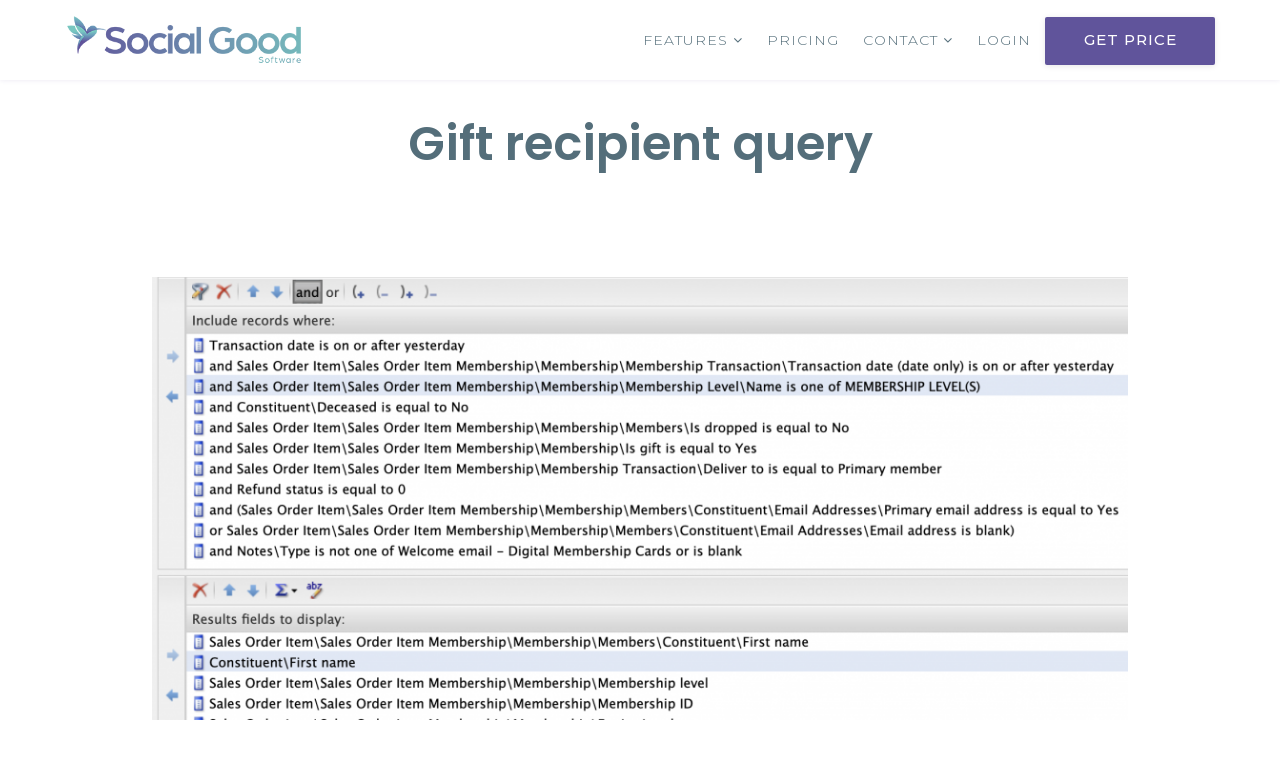

--- FILE ---
content_type: text/html; charset=UTF-8
request_url: https://socialgoodsoftware.com/gift-recipient-query
body_size: 9450
content:
<!DOCTYPE html>
<html lang="en-US">
<head >
<meta charset="UTF-8" />
<meta name="viewport" content="width=device-width, initial-scale=1" />
<meta name='robots' content='index, follow, max-image-preview:large, max-snippet:-1, max-video-preview:-1' />
	<style>img:is([sizes="auto" i], [sizes^="auto," i]) { contain-intrinsic-size: 3000px 1500px }</style>
	
	<!-- This site is optimized with the Yoast SEO plugin v24.9 - https://yoast.com/wordpress/plugins/seo/ -->
	<title>Gift recipient query - Social Good Software</title>
	<link rel="canonical" href="https://socialgoodsoftware.com/gift-recipient-query" />
	<meta property="og:locale" content="en_US" />
	<meta property="og:type" content="article" />
	<meta property="og:title" content="Gift recipient query - Social Good Software" />
	<meta property="og:url" content="https://socialgoodsoftware.com/gift-recipient-query" />
	<meta property="og:site_name" content="Social Good Software" />
	<meta property="article:publisher" content="https://www.facebook.com/socialgoodsoftware" />
	<meta property="article:published_time" content="2021-12-17T17:32:29+00:00" />
	<meta property="article:modified_time" content="2022-10-07T01:47:12+00:00" />
	<meta property="og:image" content="https://socialgoodsoftware.com/wp-content/uploads/2022/10/New-gift-recipient-query-1024x636.png" />
	<meta name="author" content="Rick Hernandez" />
	<meta name="twitter:card" content="summary_large_image" />
	<meta name="twitter:creator" content="@socialgoodsoft" />
	<meta name="twitter:site" content="@socialgoodsoft" />
	<meta name="twitter:label1" content="Written by" />
	<meta name="twitter:data1" content="Rick Hernandez" />
	<meta name="twitter:label2" content="Est. reading time" />
	<meta name="twitter:data2" content="1 minute" />
	<script type="application/ld+json" class="yoast-schema-graph">{"@context":"https://schema.org","@graph":[{"@type":"Article","@id":"https://socialgoodsoftware.com/gift-recipient-query#article","isPartOf":{"@id":"https://socialgoodsoftware.com/gift-recipient-query"},"author":{"name":"Rick Hernandez","@id":"https://socialgoodsoftware.com/#/schema/person/f261f362cfdc9097e48127d18dc824ae"},"headline":"Gift recipient query","datePublished":"2021-12-17T17:32:29+00:00","dateModified":"2022-10-07T01:47:12+00:00","mainEntityOfPage":{"@id":"https://socialgoodsoftware.com/gift-recipient-query"},"wordCount":3,"publisher":{"@id":"https://socialgoodsoftware.com/#organization"},"image":{"@id":"https://socialgoodsoftware.com/gift-recipient-query#primaryimage"},"thumbnailUrl":"https://socialgoodsoftware.com/wp-content/uploads/2022/10/New-gift-recipient-query-1024x636.png","articleSection":["Email Designer","Help Center","Membership Queries"],"inLanguage":"en-US"},{"@type":"WebPage","@id":"https://socialgoodsoftware.com/gift-recipient-query","url":"https://socialgoodsoftware.com/gift-recipient-query","name":"Gift recipient query - Social Good Software","isPartOf":{"@id":"https://socialgoodsoftware.com/#website"},"primaryImageOfPage":{"@id":"https://socialgoodsoftware.com/gift-recipient-query#primaryimage"},"image":{"@id":"https://socialgoodsoftware.com/gift-recipient-query#primaryimage"},"thumbnailUrl":"https://socialgoodsoftware.com/wp-content/uploads/2022/10/New-gift-recipient-query-1024x636.png","datePublished":"2021-12-17T17:32:29+00:00","dateModified":"2022-10-07T01:47:12+00:00","breadcrumb":{"@id":"https://socialgoodsoftware.com/gift-recipient-query#breadcrumb"},"inLanguage":"en-US","potentialAction":[{"@type":"ReadAction","target":["https://socialgoodsoftware.com/gift-recipient-query"]}]},{"@type":"ImageObject","inLanguage":"en-US","@id":"https://socialgoodsoftware.com/gift-recipient-query#primaryimage","url":"https://socialgoodsoftware.com/wp-content/uploads/2022/10/New-gift-recipient-query.png","contentUrl":"https://socialgoodsoftware.com/wp-content/uploads/2022/10/New-gift-recipient-query.png","width":1804,"height":1120},{"@type":"BreadcrumbList","@id":"https://socialgoodsoftware.com/gift-recipient-query#breadcrumb","itemListElement":[{"@type":"ListItem","position":1,"name":"Home","item":"https://socialgoodsoftware.com/"},{"@type":"ListItem","position":2,"name":"Gift recipient query"}]},{"@type":"WebSite","@id":"https://socialgoodsoftware.com/#website","url":"https://socialgoodsoftware.com/","name":"Social Good Software","description":"Creating amazing guest experiences through innovative software solutions for the social good community","publisher":{"@id":"https://socialgoodsoftware.com/#organization"},"potentialAction":[{"@type":"SearchAction","target":{"@type":"EntryPoint","urlTemplate":"https://socialgoodsoftware.com/?s={search_term_string}"},"query-input":{"@type":"PropertyValueSpecification","valueRequired":true,"valueName":"search_term_string"}}],"inLanguage":"en-US"},{"@type":"Organization","@id":"https://socialgoodsoftware.com/#organization","name":"Social Good Software","url":"https://socialgoodsoftware.com/","logo":{"@type":"ImageObject","inLanguage":"en-US","@id":"https://socialgoodsoftware.com/#/schema/logo/image/","url":"https://socialgoodsoftware.com/wp-content/uploads/2019/07/altru-experts.jpg","contentUrl":"https://socialgoodsoftware.com/wp-content/uploads/2019/07/altru-experts.jpg","width":1200,"height":630,"caption":"Social Good Software"},"image":{"@id":"https://socialgoodsoftware.com/#/schema/logo/image/"},"sameAs":["https://www.facebook.com/socialgoodsoftware","https://x.com/socialgoodsoft","https://www.linkedin.com/company/19131713","https://www.youtube.com/channel/UCDlsA44NuYsaNurHXa0Braw"]},{"@type":"Person","@id":"https://socialgoodsoftware.com/#/schema/person/f261f362cfdc9097e48127d18dc824ae","name":"Rick Hernandez","sameAs":["https://socialgoodsoftware.com"],"url":"https://socialgoodsoftware.com/author/rick"}]}</script>
	<!-- / Yoast SEO plugin. -->


<link rel='dns-prefetch' href='//stats.wp.com' />
<link rel='dns-prefetch' href='//fonts.googleapis.com' />
<link rel='preconnect' href='//c0.wp.com' />
<link rel="alternate" type="application/rss+xml" title="Social Good Software &raquo; Feed" href="https://socialgoodsoftware.com/feed" />
<link rel="alternate" type="application/rss+xml" title="Social Good Software &raquo; Comments Feed" href="https://socialgoodsoftware.com/comments/feed" />
<script type="text/javascript">
/* <![CDATA[ */
window._wpemojiSettings = {"baseUrl":"https:\/\/s.w.org\/images\/core\/emoji\/16.0.1\/72x72\/","ext":".png","svgUrl":"https:\/\/s.w.org\/images\/core\/emoji\/16.0.1\/svg\/","svgExt":".svg","source":{"concatemoji":"https:\/\/socialgoodsoftware.com\/wp-includes\/js\/wp-emoji-release.min.js?ver=6.8.3"}};
/*! This file is auto-generated */
!function(s,n){var o,i,e;function c(e){try{var t={supportTests:e,timestamp:(new Date).valueOf()};sessionStorage.setItem(o,JSON.stringify(t))}catch(e){}}function p(e,t,n){e.clearRect(0,0,e.canvas.width,e.canvas.height),e.fillText(t,0,0);var t=new Uint32Array(e.getImageData(0,0,e.canvas.width,e.canvas.height).data),a=(e.clearRect(0,0,e.canvas.width,e.canvas.height),e.fillText(n,0,0),new Uint32Array(e.getImageData(0,0,e.canvas.width,e.canvas.height).data));return t.every(function(e,t){return e===a[t]})}function u(e,t){e.clearRect(0,0,e.canvas.width,e.canvas.height),e.fillText(t,0,0);for(var n=e.getImageData(16,16,1,1),a=0;a<n.data.length;a++)if(0!==n.data[a])return!1;return!0}function f(e,t,n,a){switch(t){case"flag":return n(e,"\ud83c\udff3\ufe0f\u200d\u26a7\ufe0f","\ud83c\udff3\ufe0f\u200b\u26a7\ufe0f")?!1:!n(e,"\ud83c\udde8\ud83c\uddf6","\ud83c\udde8\u200b\ud83c\uddf6")&&!n(e,"\ud83c\udff4\udb40\udc67\udb40\udc62\udb40\udc65\udb40\udc6e\udb40\udc67\udb40\udc7f","\ud83c\udff4\u200b\udb40\udc67\u200b\udb40\udc62\u200b\udb40\udc65\u200b\udb40\udc6e\u200b\udb40\udc67\u200b\udb40\udc7f");case"emoji":return!a(e,"\ud83e\udedf")}return!1}function g(e,t,n,a){var r="undefined"!=typeof WorkerGlobalScope&&self instanceof WorkerGlobalScope?new OffscreenCanvas(300,150):s.createElement("canvas"),o=r.getContext("2d",{willReadFrequently:!0}),i=(o.textBaseline="top",o.font="600 32px Arial",{});return e.forEach(function(e){i[e]=t(o,e,n,a)}),i}function t(e){var t=s.createElement("script");t.src=e,t.defer=!0,s.head.appendChild(t)}"undefined"!=typeof Promise&&(o="wpEmojiSettingsSupports",i=["flag","emoji"],n.supports={everything:!0,everythingExceptFlag:!0},e=new Promise(function(e){s.addEventListener("DOMContentLoaded",e,{once:!0})}),new Promise(function(t){var n=function(){try{var e=JSON.parse(sessionStorage.getItem(o));if("object"==typeof e&&"number"==typeof e.timestamp&&(new Date).valueOf()<e.timestamp+604800&&"object"==typeof e.supportTests)return e.supportTests}catch(e){}return null}();if(!n){if("undefined"!=typeof Worker&&"undefined"!=typeof OffscreenCanvas&&"undefined"!=typeof URL&&URL.createObjectURL&&"undefined"!=typeof Blob)try{var e="postMessage("+g.toString()+"("+[JSON.stringify(i),f.toString(),p.toString(),u.toString()].join(",")+"));",a=new Blob([e],{type:"text/javascript"}),r=new Worker(URL.createObjectURL(a),{name:"wpTestEmojiSupports"});return void(r.onmessage=function(e){c(n=e.data),r.terminate(),t(n)})}catch(e){}c(n=g(i,f,p,u))}t(n)}).then(function(e){for(var t in e)n.supports[t]=e[t],n.supports.everything=n.supports.everything&&n.supports[t],"flag"!==t&&(n.supports.everythingExceptFlag=n.supports.everythingExceptFlag&&n.supports[t]);n.supports.everythingExceptFlag=n.supports.everythingExceptFlag&&!n.supports.flag,n.DOMReady=!1,n.readyCallback=function(){n.DOMReady=!0}}).then(function(){return e}).then(function(){var e;n.supports.everything||(n.readyCallback(),(e=n.source||{}).concatemoji?t(e.concatemoji):e.wpemoji&&e.twemoji&&(t(e.twemoji),t(e.wpemoji)))}))}((window,document),window._wpemojiSettings);
/* ]]> */
</script>
<link rel='stylesheet' id='altru-css' href='https://socialgoodsoftware.com/wp-content/themes/altru/style.css?ver=1.0.0' type='text/css' media='all' />
<style id='wp-emoji-styles-inline-css' type='text/css'>

	img.wp-smiley, img.emoji {
		display: inline !important;
		border: none !important;
		box-shadow: none !important;
		height: 1em !important;
		width: 1em !important;
		margin: 0 0.07em !important;
		vertical-align: -0.1em !important;
		background: none !important;
		padding: 0 !important;
	}
</style>
<link rel='stylesheet' id='wp-block-library-css' href='https://c0.wp.com/c/6.8.3/wp-includes/css/dist/block-library/style.min.css' type='text/css' media='all' />
<style id='classic-theme-styles-inline-css' type='text/css'>
/*! This file is auto-generated */
.wp-block-button__link{color:#fff;background-color:#32373c;border-radius:9999px;box-shadow:none;text-decoration:none;padding:calc(.667em + 2px) calc(1.333em + 2px);font-size:1.125em}.wp-block-file__button{background:#32373c;color:#fff;text-decoration:none}
</style>
<link rel='stylesheet' id='mediaelement-css' href='https://c0.wp.com/c/6.8.3/wp-includes/js/mediaelement/mediaelementplayer-legacy.min.css' type='text/css' media='all' />
<link rel='stylesheet' id='wp-mediaelement-css' href='https://c0.wp.com/c/6.8.3/wp-includes/js/mediaelement/wp-mediaelement.min.css' type='text/css' media='all' />
<style id='jetpack-sharing-buttons-style-inline-css' type='text/css'>
.jetpack-sharing-buttons__services-list{display:flex;flex-direction:row;flex-wrap:wrap;gap:0;list-style-type:none;margin:5px;padding:0}.jetpack-sharing-buttons__services-list.has-small-icon-size{font-size:12px}.jetpack-sharing-buttons__services-list.has-normal-icon-size{font-size:16px}.jetpack-sharing-buttons__services-list.has-large-icon-size{font-size:24px}.jetpack-sharing-buttons__services-list.has-huge-icon-size{font-size:36px}@media print{.jetpack-sharing-buttons__services-list{display:none!important}}.editor-styles-wrapper .wp-block-jetpack-sharing-buttons{gap:0;padding-inline-start:0}ul.jetpack-sharing-buttons__services-list.has-background{padding:1.25em 2.375em}
</style>
<style id='global-styles-inline-css' type='text/css'>
:root{--wp--preset--aspect-ratio--square: 1;--wp--preset--aspect-ratio--4-3: 4/3;--wp--preset--aspect-ratio--3-4: 3/4;--wp--preset--aspect-ratio--3-2: 3/2;--wp--preset--aspect-ratio--2-3: 2/3;--wp--preset--aspect-ratio--16-9: 16/9;--wp--preset--aspect-ratio--9-16: 9/16;--wp--preset--color--black: #000000;--wp--preset--color--cyan-bluish-gray: #abb8c3;--wp--preset--color--white: #ffffff;--wp--preset--color--pale-pink: #f78da7;--wp--preset--color--vivid-red: #cf2e2e;--wp--preset--color--luminous-vivid-orange: #ff6900;--wp--preset--color--luminous-vivid-amber: #fcb900;--wp--preset--color--light-green-cyan: #7bdcb5;--wp--preset--color--vivid-green-cyan: #00d084;--wp--preset--color--pale-cyan-blue: #8ed1fc;--wp--preset--color--vivid-cyan-blue: #0693e3;--wp--preset--color--vivid-purple: #9b51e0;--wp--preset--gradient--vivid-cyan-blue-to-vivid-purple: linear-gradient(135deg,rgba(6,147,227,1) 0%,rgb(155,81,224) 100%);--wp--preset--gradient--light-green-cyan-to-vivid-green-cyan: linear-gradient(135deg,rgb(122,220,180) 0%,rgb(0,208,130) 100%);--wp--preset--gradient--luminous-vivid-amber-to-luminous-vivid-orange: linear-gradient(135deg,rgba(252,185,0,1) 0%,rgba(255,105,0,1) 100%);--wp--preset--gradient--luminous-vivid-orange-to-vivid-red: linear-gradient(135deg,rgba(255,105,0,1) 0%,rgb(207,46,46) 100%);--wp--preset--gradient--very-light-gray-to-cyan-bluish-gray: linear-gradient(135deg,rgb(238,238,238) 0%,rgb(169,184,195) 100%);--wp--preset--gradient--cool-to-warm-spectrum: linear-gradient(135deg,rgb(74,234,220) 0%,rgb(151,120,209) 20%,rgb(207,42,186) 40%,rgb(238,44,130) 60%,rgb(251,105,98) 80%,rgb(254,248,76) 100%);--wp--preset--gradient--blush-light-purple: linear-gradient(135deg,rgb(255,206,236) 0%,rgb(152,150,240) 100%);--wp--preset--gradient--blush-bordeaux: linear-gradient(135deg,rgb(254,205,165) 0%,rgb(254,45,45) 50%,rgb(107,0,62) 100%);--wp--preset--gradient--luminous-dusk: linear-gradient(135deg,rgb(255,203,112) 0%,rgb(199,81,192) 50%,rgb(65,88,208) 100%);--wp--preset--gradient--pale-ocean: linear-gradient(135deg,rgb(255,245,203) 0%,rgb(182,227,212) 50%,rgb(51,167,181) 100%);--wp--preset--gradient--electric-grass: linear-gradient(135deg,rgb(202,248,128) 0%,rgb(113,206,126) 100%);--wp--preset--gradient--midnight: linear-gradient(135deg,rgb(2,3,129) 0%,rgb(40,116,252) 100%);--wp--preset--font-size--small: 13px;--wp--preset--font-size--medium: 20px;--wp--preset--font-size--large: 36px;--wp--preset--font-size--x-large: 42px;--wp--preset--spacing--20: 0.44rem;--wp--preset--spacing--30: 0.67rem;--wp--preset--spacing--40: 1rem;--wp--preset--spacing--50: 1.5rem;--wp--preset--spacing--60: 2.25rem;--wp--preset--spacing--70: 3.38rem;--wp--preset--spacing--80: 5.06rem;--wp--preset--shadow--natural: 6px 6px 9px rgba(0, 0, 0, 0.2);--wp--preset--shadow--deep: 12px 12px 50px rgba(0, 0, 0, 0.4);--wp--preset--shadow--sharp: 6px 6px 0px rgba(0, 0, 0, 0.2);--wp--preset--shadow--outlined: 6px 6px 0px -3px rgba(255, 255, 255, 1), 6px 6px rgba(0, 0, 0, 1);--wp--preset--shadow--crisp: 6px 6px 0px rgba(0, 0, 0, 1);}:where(.is-layout-flex){gap: 0.5em;}:where(.is-layout-grid){gap: 0.5em;}body .is-layout-flex{display: flex;}.is-layout-flex{flex-wrap: wrap;align-items: center;}.is-layout-flex > :is(*, div){margin: 0;}body .is-layout-grid{display: grid;}.is-layout-grid > :is(*, div){margin: 0;}:where(.wp-block-columns.is-layout-flex){gap: 2em;}:where(.wp-block-columns.is-layout-grid){gap: 2em;}:where(.wp-block-post-template.is-layout-flex){gap: 1.25em;}:where(.wp-block-post-template.is-layout-grid){gap: 1.25em;}.has-black-color{color: var(--wp--preset--color--black) !important;}.has-cyan-bluish-gray-color{color: var(--wp--preset--color--cyan-bluish-gray) !important;}.has-white-color{color: var(--wp--preset--color--white) !important;}.has-pale-pink-color{color: var(--wp--preset--color--pale-pink) !important;}.has-vivid-red-color{color: var(--wp--preset--color--vivid-red) !important;}.has-luminous-vivid-orange-color{color: var(--wp--preset--color--luminous-vivid-orange) !important;}.has-luminous-vivid-amber-color{color: var(--wp--preset--color--luminous-vivid-amber) !important;}.has-light-green-cyan-color{color: var(--wp--preset--color--light-green-cyan) !important;}.has-vivid-green-cyan-color{color: var(--wp--preset--color--vivid-green-cyan) !important;}.has-pale-cyan-blue-color{color: var(--wp--preset--color--pale-cyan-blue) !important;}.has-vivid-cyan-blue-color{color: var(--wp--preset--color--vivid-cyan-blue) !important;}.has-vivid-purple-color{color: var(--wp--preset--color--vivid-purple) !important;}.has-black-background-color{background-color: var(--wp--preset--color--black) !important;}.has-cyan-bluish-gray-background-color{background-color: var(--wp--preset--color--cyan-bluish-gray) !important;}.has-white-background-color{background-color: var(--wp--preset--color--white) !important;}.has-pale-pink-background-color{background-color: var(--wp--preset--color--pale-pink) !important;}.has-vivid-red-background-color{background-color: var(--wp--preset--color--vivid-red) !important;}.has-luminous-vivid-orange-background-color{background-color: var(--wp--preset--color--luminous-vivid-orange) !important;}.has-luminous-vivid-amber-background-color{background-color: var(--wp--preset--color--luminous-vivid-amber) !important;}.has-light-green-cyan-background-color{background-color: var(--wp--preset--color--light-green-cyan) !important;}.has-vivid-green-cyan-background-color{background-color: var(--wp--preset--color--vivid-green-cyan) !important;}.has-pale-cyan-blue-background-color{background-color: var(--wp--preset--color--pale-cyan-blue) !important;}.has-vivid-cyan-blue-background-color{background-color: var(--wp--preset--color--vivid-cyan-blue) !important;}.has-vivid-purple-background-color{background-color: var(--wp--preset--color--vivid-purple) !important;}.has-black-border-color{border-color: var(--wp--preset--color--black) !important;}.has-cyan-bluish-gray-border-color{border-color: var(--wp--preset--color--cyan-bluish-gray) !important;}.has-white-border-color{border-color: var(--wp--preset--color--white) !important;}.has-pale-pink-border-color{border-color: var(--wp--preset--color--pale-pink) !important;}.has-vivid-red-border-color{border-color: var(--wp--preset--color--vivid-red) !important;}.has-luminous-vivid-orange-border-color{border-color: var(--wp--preset--color--luminous-vivid-orange) !important;}.has-luminous-vivid-amber-border-color{border-color: var(--wp--preset--color--luminous-vivid-amber) !important;}.has-light-green-cyan-border-color{border-color: var(--wp--preset--color--light-green-cyan) !important;}.has-vivid-green-cyan-border-color{border-color: var(--wp--preset--color--vivid-green-cyan) !important;}.has-pale-cyan-blue-border-color{border-color: var(--wp--preset--color--pale-cyan-blue) !important;}.has-vivid-cyan-blue-border-color{border-color: var(--wp--preset--color--vivid-cyan-blue) !important;}.has-vivid-purple-border-color{border-color: var(--wp--preset--color--vivid-purple) !important;}.has-vivid-cyan-blue-to-vivid-purple-gradient-background{background: var(--wp--preset--gradient--vivid-cyan-blue-to-vivid-purple) !important;}.has-light-green-cyan-to-vivid-green-cyan-gradient-background{background: var(--wp--preset--gradient--light-green-cyan-to-vivid-green-cyan) !important;}.has-luminous-vivid-amber-to-luminous-vivid-orange-gradient-background{background: var(--wp--preset--gradient--luminous-vivid-amber-to-luminous-vivid-orange) !important;}.has-luminous-vivid-orange-to-vivid-red-gradient-background{background: var(--wp--preset--gradient--luminous-vivid-orange-to-vivid-red) !important;}.has-very-light-gray-to-cyan-bluish-gray-gradient-background{background: var(--wp--preset--gradient--very-light-gray-to-cyan-bluish-gray) !important;}.has-cool-to-warm-spectrum-gradient-background{background: var(--wp--preset--gradient--cool-to-warm-spectrum) !important;}.has-blush-light-purple-gradient-background{background: var(--wp--preset--gradient--blush-light-purple) !important;}.has-blush-bordeaux-gradient-background{background: var(--wp--preset--gradient--blush-bordeaux) !important;}.has-luminous-dusk-gradient-background{background: var(--wp--preset--gradient--luminous-dusk) !important;}.has-pale-ocean-gradient-background{background: var(--wp--preset--gradient--pale-ocean) !important;}.has-electric-grass-gradient-background{background: var(--wp--preset--gradient--electric-grass) !important;}.has-midnight-gradient-background{background: var(--wp--preset--gradient--midnight) !important;}.has-small-font-size{font-size: var(--wp--preset--font-size--small) !important;}.has-medium-font-size{font-size: var(--wp--preset--font-size--medium) !important;}.has-large-font-size{font-size: var(--wp--preset--font-size--large) !important;}.has-x-large-font-size{font-size: var(--wp--preset--font-size--x-large) !important;}
:where(.wp-block-post-template.is-layout-flex){gap: 1.25em;}:where(.wp-block-post-template.is-layout-grid){gap: 1.25em;}
:where(.wp-block-columns.is-layout-flex){gap: 2em;}:where(.wp-block-columns.is-layout-grid){gap: 2em;}
:root :where(.wp-block-pullquote){font-size: 1.5em;line-height: 1.6;}
</style>
<link rel='stylesheet' id='google-fonts-css' href='https://fonts.googleapis.com/css?family=Raleway%7CNews+Cycle&#038;ver=6.8.3' type='text/css' media='all' />
<link rel='stylesheet' id='ds-plugin-css' href='https://socialgoodsoftware.com/wp-content/themes/altru/css/plugin.css?ver=6.8.3' type='text/css' media='all' />
<link rel='stylesheet' id='ds-theme-css' href='https://socialgoodsoftware.com/wp-content/themes/altru/css/theme.css?ver=6.8.3' type='text/css' media='all' />
<link rel='stylesheet' id='ds-overrides-css' href='https://socialgoodsoftware.com/wp-content/themes/altru/css/overrides.css?ver=6.8.3' type='text/css' media='all' />
<link rel='stylesheet' id='ds-mobile-css' href='https://socialgoodsoftware.com/wp-content/themes/altru/css/mobile.css?ver=6.8.3' type='text/css' media='all' />
<link rel='stylesheet' id='simple-social-icons-font-css' href='https://socialgoodsoftware.com/wp-content/plugins/simple-social-icons/css/style.css?ver=3.0.2' type='text/css' media='all' />
<script type="text/javascript" src="https://c0.wp.com/c/6.8.3/wp-includes/js/jquery/jquery.min.js" id="jquery-core-js"></script>
<script type="text/javascript" src="https://c0.wp.com/c/6.8.3/wp-includes/js/jquery/jquery-migrate.min.js" id="jquery-migrate-js"></script>
<link rel="https://api.w.org/" href="https://socialgoodsoftware.com/wp-json/" /><link rel="alternate" title="JSON" type="application/json" href="https://socialgoodsoftware.com/wp-json/wp/v2/posts/2773" /><link rel="EditURI" type="application/rsd+xml" title="RSD" href="https://socialgoodsoftware.com/xmlrpc.php?rsd" />
<meta name="generator" content="WordPress 6.8.3" />
<link rel='shortlink' href='https://socialgoodsoftware.com/?p=2773' />
<link rel="alternate" title="oEmbed (JSON)" type="application/json+oembed" href="https://socialgoodsoftware.com/wp-json/oembed/1.0/embed?url=https%3A%2F%2Fsocialgoodsoftware.com%2Fgift-recipient-query" />
<link rel="alternate" title="oEmbed (XML)" type="text/xml+oembed" href="https://socialgoodsoftware.com/wp-json/oembed/1.0/embed?url=https%3A%2F%2Fsocialgoodsoftware.com%2Fgift-recipient-query&#038;format=xml" />
	<style>img#wpstats{display:none}</style>
		<meta property="og:image" content="https://altruexperts.com/wp-content/uploads/2019/04/altru-experts.jpg">
<meta property="twitter:image" content="https://altruexperts.com/wp-content/uploads/2019/04/altru-experts.jpg">
<meta property="og:image:url" content="https://altruexperts.com/wp-content/uploads/2019/04/altru-experts.jpg">
<link rel="icon" href="https://socialgoodsoftware.com/wp-content/uploads/2024/08/cropped-humming-bird-32x32.png" sizes="32x32" />
<link rel="icon" href="https://socialgoodsoftware.com/wp-content/uploads/2024/08/cropped-humming-bird-192x192.png" sizes="192x192" />
<link rel="apple-touch-icon" href="https://socialgoodsoftware.com/wp-content/uploads/2024/08/cropped-humming-bird-180x180.png" />
<meta name="msapplication-TileImage" content="https://socialgoodsoftware.com/wp-content/uploads/2024/08/cropped-humming-bird-270x270.png" />
</head>
<body class="wp-singular post-template-default single single-post postid-2773 single-format-standard wp-theme-genesis wp-child-theme-altru custom-header header-full-width full-width-content genesis-breadcrumbs-hidden"><div class="site-container"><ul class="genesis-skip-link"><li><a href="#genesis-nav-primary" class="screen-reader-shortcut"> Skip to primary navigation</a></li><li><a href="#genesis-content" class="screen-reader-shortcut"> Skip to main content</a></li></ul><header id="top" class="topbar"><div class="wrap"><div class="title-area"><p class="site-title"><a href="https://socialgoodsoftware.com/">Social Good Software</a></p><p class="site-description">Creating amazing guest experiences through innovative software solutions for the social good community</p></div><nav class="nav-primary" aria-label="Main" id="genesis-nav-primary"><div class="wrap"><ul id="menu-navigation-menu" class="menu genesis-nav-menu menu-primary js-superfish"><li id="menu-item-68" class="menu-item menu-item-type-custom menu-item-object-custom menu-item-has-children menu-item-68"><a href="/features"><span >Features</span></a>
<ul class="sub-menu">
	<li id="menu-item-63" class="menu-item menu-item-type-post_type menu-item-object-page menu-item-63"><a href="https://socialgoodsoftware.com/deduper"><span >Deduper</span></a></li>
	<li id="menu-item-55" class="menu-item menu-item-type-post_type menu-item-object-page menu-item-55"><a href="https://socialgoodsoftware.com/calendar-builder"><span >Calendar Builder</span></a></li>
	<li id="menu-item-64" class="menu-item menu-item-type-post_type menu-item-object-page menu-item-64"><a href="https://socialgoodsoftware.com/email-designer"><span >Email Designer</span></a></li>
	<li id="menu-item-65" class="menu-item menu-item-type-post_type menu-item-object-page menu-item-65"><a href="https://socialgoodsoftware.com/barcodes-scanner"><span >Barcodes Scanner</span></a></li>
	<li id="menu-item-163" class="menu-item menu-item-type-post_type menu-item-object-page menu-item-163"><a href="https://socialgoodsoftware.com/online-template"><span >Online Template</span></a></li>
	<li id="menu-item-56" class="menu-item menu-item-type-post_type menu-item-object-page menu-item-56"><a href="https://socialgoodsoftware.com/checkout-flows"><span >Checkout Flows</span></a></li>
	<li id="menu-item-62" class="menu-item menu-item-type-post_type menu-item-object-page menu-item-62"><a href="https://socialgoodsoftware.com/membership-portal"><span >Membership Portal</span></a></li>
	<li id="menu-item-1657" class="menu-item menu-item-type-post_type menu-item-object-page menu-item-1657"><a href="https://socialgoodsoftware.com/data-bridge"><span >Data Bridge</span></a></li>
</ul>
</li>
<li id="menu-item-497" class="menu-item menu-item-type-post_type menu-item-object-page menu-item-497"><a href="https://socialgoodsoftware.com/pricing"><span >Pricing</span></a></li>
<li id="menu-item-69" class="menu-item menu-item-type-custom menu-item-object-custom menu-item-has-children menu-item-69"><a href="/contact"><span >Contact</span></a>
<ul class="sub-menu">
	<li id="menu-item-52" class="menu-item menu-item-type-post_type menu-item-object-page menu-item-52"><a href="https://socialgoodsoftware.com/about-us"><span >About</span></a></li>
	<li id="menu-item-89" class="menu-item menu-item-type-post_type menu-item-object-page menu-item-89"><a href="https://socialgoodsoftware.com/contact"><span >Contact</span></a></li>
	<li id="menu-item-1049" class="menu-item menu-item-type-post_type menu-item-object-page menu-item-1049"><a href="https://socialgoodsoftware.com/careers"><span >Careers</span></a></li>
</ul>
</li>
<li id="menu-item-212" class="menu-item menu-item-type-custom menu-item-object-custom menu-item-212"><a href="https://app.socialgoodsoftware.com"><span >Login</span></a></li>
<li id="menu-item-1976" class="menu-item menu-item-type-custom menu-item-object-custom menu-item-1976"><a href="https://socialgoodsoftware.com/price"><span >Get Price</span></a></li>
</ul></div></nav></div></header><div class="site-inner"><div class="content-sidebar-wrap"><main class="content" id="genesis-content"><article class="post-2773 post type-post status-publish format-standard category-email-designer category-help-center category-membership-queries entry" aria-label="Gift recipient query"><div class="entry-content-wrapper container post-container"><div class="blog-header-wrapper"><header class="entry-header"><h1 class="entry-title">Gift recipient query</h1>
<p class="entry-meta"><time class="entry-time">December 17, 2021</time> By <span class="entry-author"><a href="https://socialgoodsoftware.com/author/rick" class="entry-author-link" rel="author"><span class="entry-author-name">Rick Hernandez</span></a></span>  </p></header></div><div class="entry-content"><section class="inner-container page-content">
<figure class="wp-block-image size-large"><img decoding="async" width="1024" height="636" src="https://socialgoodsoftware.com/wp-content/uploads/2022/10/New-gift-recipient-query-1024x636.png" alt="" class="wp-image-4539" srcset="https://socialgoodsoftware.com/wp-content/uploads/2022/10/New-gift-recipient-query-1024x636.png 1024w, https://socialgoodsoftware.com/wp-content/uploads/2022/10/New-gift-recipient-query-300x186.png 300w, https://socialgoodsoftware.com/wp-content/uploads/2022/10/New-gift-recipient-query-768x477.png 768w, https://socialgoodsoftware.com/wp-content/uploads/2022/10/New-gift-recipient-query-1536x954.png 1536w, https://socialgoodsoftware.com/wp-content/uploads/2022/10/New-gift-recipient-query.png 1804w" sizes="(max-width: 1024px) 100vw, 1024px" /></figure>



<figure class="wp-block-image size-full"><img decoding="async" width="616" height="119" src="https://socialgoodsoftware.com/wp-content/uploads/2021/12/3.png" alt="" class="wp-image-2776" srcset="https://socialgoodsoftware.com/wp-content/uploads/2021/12/3.png 616w, https://socialgoodsoftware.com/wp-content/uploads/2021/12/3-300x58.png 300w" sizes="(max-width: 616px) 100vw, 616px" /></figure>
</section></div></div><footer class="entry-footer"><p class="entry-meta"><span class="entry-categories">Filed Under: <a href="https://socialgoodsoftware.com/category/help-center/email-designer" rel="category tag">Email Designer</a>, <a href="https://socialgoodsoftware.com/category/help-center" rel="category tag">Help Center</a>, <a href="https://socialgoodsoftware.com/category/help-center/email-designer/membership-queries" rel="category tag">Membership Queries</a></span> </p></footer></article><section class="cta"><img src="/wp-content/themes/altru/images/altru-expert-museum.jpg"/><div class="overlay"></div><section id="custom_html-3" class="widget_text widget widget_custom_html"><div class="widget_text widget-wrap"><div class="textwidget custom-html-widget"><div class="container">
    <div class="row justify-content-center">
        <div class="col-lg-8 col-md-10">
            <div class="cta-sec text-center">
                <h2>Helping Arts & Culture Organizations Integrate With Altru by Blackbaud</h2>
                <p>Learn how you can have a seamless integration with Altru by booking your free demo.</p>
                <a href="tel:+18018220183"
                    style="font-size: 54px;color: #fff;font-weight: 500;margin-bottom: 10px;display: inline-block;">801-822-0183</a>
                <br />
                <a href="/demo?utm_source=Social%20Good%20Software%20Footer&utm_medium=cta-book-demo&utm_campaign=Book%20Demo"
                    class="btn btn-cta">Book a demo</a>
            </div>
        </div>
    </div>
</div></div></div></section>
</section><div class="clearfix"></div><footer class="image-bg light-footer" style="background:#ffffff url(/wp-content/themes/altru/images/altru-trans-banner.png) no-repeat"><section id="custom_html-2" class="widget_text widget widget_custom_html"><div class="widget_text widget-wrap"><div class="textwidget custom-html-widget"><div class="container part-1">
    <div class="row">
        <div class="col-lg-4 col-md-4">
            <div class="footer-widget">
                <aside id="media_image-2" class="widget widget_media_image">
                    <a href="/">
                        <img src="wp-content/uploads/2024/05/PartnerNetwork_Horizontal_RGB_TwoColor.png" class="img-fluid mx-auto"
                            alt="Social Good Software">
                    </a>
                </aside>
                <aside id="text-2" class="mt-1 widget widget_text">
                    <div class="textwidget">
                        <p>
                            <ul class="footer-menu">
                                <li><a href="/privacy-policy">Privacy Policy</a> | <a
                                        href="/terms-of-service">Terms of Service</a></li>
                            </ul>
                        </p>
                        <p class="mg-bottom-0 disable-color">© 2024 Created by <a target="_blank"
                                href="https://www.saltyslopes.com/">Salty
                                Slopes LLC</a><br> All Rights Reserved</p>
                    </div>
                </aside>
            </div>
        </div>
        <div class="col-lg-8 col-md-8">
            <div class="row">
                <div class="col-lg-4 col-md-4">
                    <div class="footer-widget">
                        <h4 class="widget-title">Features</h4>
                        <ul class="footer-menu">
                            <li><a href="/deduper">Deduper</a></li>
                            <li><a href="/calendar-builder">Calendar Builder</a></li>
                            <li><a href="/email-designer">Email Designer</a></li>
                            <li><a href="/barcodes-reader">Barcodes Reader</a></li>
                            <li><a href="/online-template">Online Template</a></li>
                            <li><a href="/checkout-flows">Checkout Flows</a></li>
                            <li><a href="/membership-portal">Membership Portal</a></li>
                            <li><a href="/data-bridge?">Data Bridge</a></li>
                            <li><a href="/api-integrations">API Integrations</a></li>
                        </ul>
                    </div>
                </div>
                <div class="col-lg-4 col-md-4">
                    <div class="footer-widget">
                        <h4 class="widget-title">Professional Services</h4>
                        <ul class="footer-menu">
                            <li><a href="/#professional-services">Landing Pages</a></li>
                            <li><a href="/#professional-services">Account Manager</a></li>
                            <li><a href="/#professional-services">App Development</a></li>
                            <li><a href="/#professional-services">Digital Marketing</a></li>
                            <li><a href="/#professional-services">Custom Themes</a></li>
                            <li><a href="/#professional-services">Consulting</a></li>
                        </ul>
                    </div>
                </div>
                <div class="col-lg-4 col-md-4">
                    <div class="footer-widget">
                        <h4 class="widget-title">Contact us</h4>
                        <p>9690 South 300 West #306 <br>
                            Sandy, UTAH 84070</p>
                        <p><a href="mailto:hello@socialgoodsoftware.com">hello@socialgoodsoftware.com</a></p>
                        <p><a href="tel:+18018220183">801-822-0183</a> | <a href="/contact">Contact Form</a></p>
                        <p><a href="/careers">Careers (We're Hiring!)</a></p>
                    </div>
                </div>
            </div>
        </div>
    </div>
</div>

<div class="footer-bottom">
    <div class="container">
        <div class="row">
            <div class="col-lg-6 col-md-8 col-s-12">
<p>
<img src="/wp-content/uploads/2024/02/BBTecPartner-1.png" width=40% height=40%>
							</p>
            </div>
            <div class="col-lg-6 col-md-4 col-s-12">
                <ul class="footer-bottom-social pull-right">
                    <li><a href="/youtube" target="_blank"><i class="fa fa-youtube"></i>YouTube</a></li>
                    <li><a href="/linkedin" target="_blank"><i class="fa fa-linkedin"></i>LinkedIn</a></li>
                </ul>
            </div>
        </div>
    </div>
</div></div></div></section>
</footer><div class="clearfix"></div></main></div></div><footer class="site-footer"><div class="wrap"><p>
    <a href="/">Social Good Software</a> | Altru software integrations | <a href="/deduper">Deduper</a> | <a
        href="/calendar-builder">Calendar Builder</a> | <a href="/email-designer">Email
        Designer</a> |
    <a href="/barcodes-scanner">Barcodes Reader</a> |
    <a href="/checkout-flows">Checkout Flows</a> | <a href="/membership-portal">Membership Portal</a> | <a
        href="/online-template">Online Template</a> |
    <a href="/api-integrations">API
        Integrations</a>
</p></div></footer></div><script type="speculationrules">
{"prefetch":[{"source":"document","where":{"and":[{"href_matches":"\/*"},{"not":{"href_matches":["\/wp-*.php","\/wp-admin\/*","\/wp-content\/uploads\/*","\/wp-content\/*","\/wp-content\/plugins\/*","\/wp-content\/themes\/altru\/*","\/wp-content\/themes\/genesis\/*","\/*\\?(.+)"]}},{"not":{"selector_matches":"a[rel~=\"nofollow\"]"}},{"not":{"selector_matches":".no-prefetch, .no-prefetch a"}}]},"eagerness":"conservative"}]}
</script>
<style type="text/css" media="screen"></style><script type="text/javascript" src="https://c0.wp.com/c/6.8.3/wp-includes/js/hoverIntent.min.js" id="hoverIntent-js"></script>
<script type="text/javascript" src="https://socialgoodsoftware.com/wp-content/themes/genesis/lib/js/menu/superfish.min.js?ver=1.7.10" id="superfish-js"></script>
<script type="text/javascript" src="https://socialgoodsoftware.com/wp-content/themes/genesis/lib/js/menu/superfish.args.min.js?ver=3.6.0" id="superfish-args-js"></script>
<script type="text/javascript" src="https://socialgoodsoftware.com/wp-content/themes/genesis/lib/js/skip-links.min.js?ver=3.6.0" id="skip-links-js"></script>
<script type="text/javascript" src="https://socialgoodsoftware.com/wp-content/themes/altru/js/nav-bar.js?ver=1" id="nav-bar-js"></script>
<script type="text/javascript" src="https://socialgoodsoftware.com/wp-content/themes/altru/js/demo.js?ver=1" id="social-icons-js"></script>
<script type="text/javascript" src="https://socialgoodsoftware.com/wp-content/themes/altru/js/scroll-to.js?ver=1" id="scroll-to-js"></script>
<script type="text/javascript" src="https://socialgoodsoftware.com/wp-content/themes/altru/js/featured-image.js?ver=1" id="featured-image-js"></script>
<script type="text/javascript" id="jetpack-stats-js-before">
/* <![CDATA[ */
_stq = window._stq || [];
_stq.push([ "view", JSON.parse("{\"v\":\"ext\",\"blog\":\"164751622\",\"post\":\"2773\",\"tz\":\"-7\",\"srv\":\"socialgoodsoftware.com\",\"j\":\"1:15.1.1\"}") ]);
_stq.push([ "clickTrackerInit", "164751622", "2773" ]);
/* ]]> */
</script>
<script type="text/javascript" src="https://stats.wp.com/e-202501.js" id="jetpack-stats-js" defer="defer" data-wp-strategy="defer"></script>
<script data-cfasync="false">
  document.onreadystatechange = function () {
    if (document.readyState == "complete") {
      var logout_link = document.querySelectorAll('a[href*="wp-login.php?action=logout"]');
      if (logout_link) {
        for(var i=0; i < logout_link.length; i++) {
          logout_link[i].addEventListener( "click", function() {
            Intercom('shutdown');
          });
        }
      }
    }
  };
</script>
<script data-cfasync="false">
  window.intercomSettings = {"app_id":"g8c4ky9q","installation_type":"wordpress","installation_version":"3.0.2"};
</script>
<script data-cfasync="false">(function(){var w=window;var ic=w.Intercom;if(typeof ic==="function"){ic('reattach_activator');ic('update',w.intercomSettings);}else{var d=document;var i=function(){i.c(arguments);};i.q=[];i.c=function(args){i.q.push(args);};w.Intercom=i;var l=function(){var s=d.createElement('script');s.type='text/javascript';s.async=true;s.src='https://widget.intercom.io/widget/g8c4ky9q';var x=d.getElementsByTagName('script')[0];x.parentNode.insertBefore(s, x);};if(document.readyState==='complete'){l();}else if(w.attachEvent){w.attachEvent('onload',l);}else{w.addEventListener('load',l,false);}}})()</script></body></html>


--- FILE ---
content_type: text/html; charset=utf-8
request_url: https://core.socialgoodsoftware.com/iframe?s=socialgoodsoftware.com&o=gift-recipient-query
body_size: 27
content:
<!DOCTYPE html>
<html>

<head>
	<title>Social Good Software</title>
</head>

<body>
	
	<section></section>
	
</body>
</html>

--- FILE ---
content_type: text/css
request_url: https://socialgoodsoftware.com/wp-content/themes/altru/style.css?ver=1.0.0
body_size: 121
content:
/*
	Theme Name: Altru
	Theme URI: https: //www.saltyslopes.com/
	Description: Altru Theme
	Author: Rick Hernandez
	Author URI: https://www.saltyslopes.com/

	Version: 1.0.0

	Tags: 

	Template: genesis
	Template Version: 2.4 + 

	License: GPL-3.0+
	License URI: https://opensource.org/licenses/GPL-3.0

	Text Domain: altru
*/

--- FILE ---
content_type: text/css
request_url: https://socialgoodsoftware.com/wp-content/themes/altru/css/theme.css?ver=6.8.3
body_size: 18110
content:
/*------------- List Of Table -----------
# Fonts
# Global Settings:
# Header Navigation Styles
# Homes Banner
# Virasat Component
# Element Start
# E-commerce Pages
# Footer Start
# Responsiveness Start
------------- List Of Table ----------*/
/*------------------------------------
	Fonts
------------------------------------*/
@import url('https://fonts.googleapis.com/css?family=Montserrat:300,400,500,600,700,800');
@import url('https://fonts.googleapis.com/css?family=Poppins:300,400,500,600,700,800');
@import url('https://fonts.googleapis.com/css?family=Crimson+Text:400,400i,600,600i');
@import url('https://fonts.googleapis.com/css?family=Charm:400,700');


/*------------------------------------------------------------
	Global Settings
-------------------------------------------------------------*/
* {
    outline: none;
}

body {
    background: #ffffff;
    font-family: 'Montserrat', sans-serif;
    margin: 0;
    font-size: 15px;
    overflow-x: hidden;
    color: #626a70;
    font-weight: 400;
}

html {
    position: relative;
    min-height: 100%;
    background: #ffffff;
}

a {
    color: #546e7a;
    text-decoration: none;
    background-color: transparent;
    -webkit-text-decoration-skip: objects;
}

a:hover,
a:focus {
    text-decoration: none;
}

a.link {
    color: #3e4555;
}

a.link:hover,
a.link:focus {
    color: #0f7dff;
}

a.white-link {
    color: #ffffff;
}

a.white-link:hover,
a.white-link:focus {
    color: #263238;
}

.img-responsive {
    width: 100%;
    height: auto;
    display: inline-block;
}

.img-rounded {
    border-radius: 4px;
}

html body .mdi:before,
html body .mdi-set {
    line-height: initial;
}

section {
    padding: 40px 0 40px;
}

.gray {
    background: #f6faff;
}

.tbl {
    display: table;
}

.full-height {
    height: 100%;
}

.table-cell {
    display: table-cell;
    vertical-align: middle;
}

.no-ul-list {
    padding: 0;
}

.no-ul-list li {
    list-style: none;
}

.progress {
    margin-bottom: 1.5em;
}

/*------------ Global Settings: Heading-------------*/
h1,
h2,
h3,
h4,
h5,
h6 {
    color: #546e7a;
    font-weight: 600;
    font-family: 'Poppins', sans-serif;
}

h1 {
    line-height: 40px;
    font-size: 36px;
}

h2 {
    line-height: 36px;
    font-size: 30px;
}

h3 {
    line-height: 30px;
    font-size: 24px;
}

h4 {
    line-height: 26px;
    font-size: 21px;
}

h5 {
    line-height: 22px;
    font-size: 18px;
    font-weight: 400;
}

h6 {
    line-height: 20px;
    font-size: 16px;
    font-weight: 400;
}

.lead {
    font-family: 'Crimson Text', serif;
    font-size: 20px !important;
}

.lead-i {
    font-size: 20px !important;
}

.display-5 {
    font-size: 3rem;
}

.display-6 {
    font-size: 36px;
}

.display-7 {
    font-size: 26px;
}

.box {
    border-radius: 4px;
    padding: 10px;
}

html body .dl {
    display: inline-block;
}

html body .db {
    display: block;
}

.no-wrap td,
.no-wrap th {
    white-space: nowrap;
}

.circle {
    border-radius: 100%;
}

/*------------ Global Settings: Spinner ----------------*/

.sr-only {
    position: absolute;
    width: 1px;
    height: 1px;
    padding: 0;
    overflow: hidden;
    clip: rect(0, 0, 0, 0);
    white-space: nowrap;
    border: 0;
}

/*------------ Global Settings: Blockquote -------------*/
html body blockquote {
    border-left: 5px solid #0f7dff;
    border: 1px solid rgba(120, 130, 140, 0.13);
    padding: 15px;
}

.clear {
    clear: both;
}

ol li {
    margin: 5px 0;
}

/*------------ Global Settings: Call To Action -------------*/
.image-bg {
    background-size: cover !important;
    background-position: center !important;
}

.image-bg-wrap {
    background-size: cover !important;
    background-position: center !important;
    position: relative;
}

.image-bg-wrap:before {
    position: absolute;
    top: 0;
    left: 0;
    right: 0;
    bottom: 0;
    background: #182538;
    display: block;
    content: "";
    opacity: 0.8;
}

/*-------------- Global Settings: Paddings ----------------*/
html body .p-0 {
    padding: 0px;
}

html body .p-10 {
    padding: 10px;
}

html body .p-15 {
    padding: 15px;
}

html body .p-20 {
    padding: 20px;
}

html body .p-30 {
    padding: 30px;
}

html body .p-40 {
    padding: 40px;
}

html body .p-l-0 {
    padding-left: 0px;
}

html body .p-l-10 {
    padding-left: 10px;
}

html body .p-l-20 {
    padding-left: 20px;
}

html body .p-r-0 {
    padding-right: 0px;
}

html body .p-r-10 {
    padding-right: 10px;
}

html body .p-r-20 {
    padding-right: 20px;
}

html body .p-r-30 {
    padding-right: 30px;
}

html body .p-r-40 {
    padding-right: 40px;
}

html body .p-t-0 {
    padding-top: 0px;
}

html body .p-t-10 {
    padding-top: 10px;
}

html body .p-t-20 {
    padding-top: 20px;
}

html body .p-t-30 {
    padding-top: 30px;
}

html body .p-b-0 {
    padding-bottom: 0px;
}

html body .p-b-5 {
    padding-bottom: 5px;
}

html body .p-b-10 {
    padding-bottom: 10px;
}

html body .p-b-20 {
    padding-bottom: 20px;
}

html body .p-b-30 {
    padding-bottom: 30px;
}

html body .p-b-40 {
    padding-bottom: 40px;
}


/*-------------- Global Settings: Margin ----------------*/
html body .m-0 {
    margin: 0px;
}

html body .m-l-5 {
    margin-left: 5px;
}

html body .m-l-10 {
    margin-left: 10px;
}

html body .m-l-15 {
    margin-left: 15px;
}

html body .m-l-20 {
    margin-left: 20px;
}

html body .m-l-30 {
    margin-left: 30px;
}

html body .m-l-40 {
    margin-left: 40px;
}

html body .m-r-5 {
    margin-right: 5px;
}

html body .m-r-10 {
    margin-right: 10px;
}

html body .m-r-15 {
    margin-right: 15px;
}

html body .m-r-20 {
    margin-right: 20px;
}

html body .m-r-30 {
    margin-right: 30px;
}

html body .m-r-40 {
    margin-right: 40px;
}

html body .m-t-0 {
    margin-top: 0px;
}

html body .m-t-5 {
    margin-top: 5px;
}

html body .m-t-10 {
    margin-top: 10px;
}

html body .m-t-15 {
    margin-top: 15px;
}

html body .m-t-20 {
    margin-top: 20px;
}

html body .m-t-30 {
    margin-top: 30px;
}

html body .m-t-40 {
    margin-top: 40px;
}

html body .m-b-0 {
    margin-bottom: 0px;
}

html body .m-b-5 {
    margin-bottom: 5px;
}

html body .m-b-10 {
    margin-bottom: 10px;
}

html body .m-b-15 {
    margin-bottom: 15px;
}

html body .m-b-20 {
    margin-bottom: 20px;
}

html body .m-b-30 {
    margin-bottom: 30px;
}

html body .m-b-40 {
    margin-bottom: 40px;
}


/*------------ Global Settings: vertical alignment -------------*/
html body .vt {
    vertical-align: top;
}

html body .vm {
    vertical-align: middle;
}

html body .vb {
    vertical-align: bottom;
}

/*-------------- Global Settings: Opacity ----------------*/
.op-8 {
    opacity: 0.8;
}

.op-7 {
    opacity: 0.7;
}

.op-5 {
    opacity: 0.5;
}

.op-3 {
    opacity: 0.3;
}


/*-------------- Global Settings: font weight ----------------*/
html body .font-bold {
    font-weight: 700;
}

html body .font-semibold {
    font-weight: 600;
}

html body .font-normal {
    font-weight: normal;
}

html body .font-light {
    font-weight: 300;
}

html body .font-medium {
    font-weight: 500;
}

html body .font-16 {
    font-size: 16px;
}

html body .font-14 {
    font-size: 14px;
}

html body .font-13 {
    font-size: 13px;
}

html body .font-10 {
    font-size: 10px;
}

html body .font-18 {
    font-size: 18px;
}

html body .font-20 {
    font-size: 20px;
}

html body .font-stylish {
    font-family: "Calafia-Regular";
}


/*-------------- Global Settings: Border ----------------*/
html body .b-0 {
    border: none !important;
}

html body .b-r {
    border-right: 1px solid rgba(120, 130, 140, 0.13);
}

html body .b-l {
    border-left: 1px solid rgba(120, 130, 140, 0.13);
}

html body .b-b {
    border-bottom: 1px solid rgba(120, 130, 140, 0.13);
}

html body .b-t {
    border-top: 1px solid rgba(120, 130, 140, 0.13);
}

html body .b-all {
    border: 1px solid rgba(120, 130, 140, 0.13) !important;
}


/*-------------- Global Settings: Thumb size ----------------*/
.thumb-sm {
    height: 32px;
    width: 32px;
}

.thumb-md {
    height: 48px;
    width: 48px;
}

.thumb-lg {
    height: 88px;
    width: 88px;
}

.hide {
    display: none;
}

.img-circle {
    border-radius: 100%;
}

.radius {
    border-radius: 4px;
}


/*-------------- Global Settings: Text Colors ----------------*/
.text-white {
    color: #ffffff !important;
}

.text-danger {
    color: #ff3838 !important;
}

.text-muted {
    color: #8d97ad !important;
}

.text-warning {
    color: #feb000 !important;
}

.text-success {
    color: #27b737 !important;
}

.text-info {
    color: #0f7dff !important;
}

.text-inverse {
    color: #3e4555 !important;
}

html body .text-blue {
    color: #02bec9;
}

html body .text-purple {
    color: #7460ee;
}

html body .text-primary {
    color: #0f7dff !important;
}

html body .text-megna {
    color: #1dc8cd;
}

html body .text-dark {
    color: #8d97ad;
}

html body .text-themecolor {
    color: #0f7dff;
}


/*-------------- Global Settings: Background Colors ----------------*/
.bg-primary {
    background-color: #0f7dff !important;
}

.bg-success {
    background-color: #27b737 !important;
}

.bg-info {
    background-color: #0f7dff !important;
}

.bg-warning {
    background-color: #feb000 !important;
}

.bg-danger {
    background-color: #ff3838 !important;
}

.bg-orange {
    background-color: #ec2828 !important;
}

.bg-yellow {
    background-color: #fed700;
}

.bg-facebook {
    background-color: #3b5a9a;
}

.bg-twitter {
    background-color: #56adf2;
}

html body .bg-megna {
    background-color: #1dc8cd;
}

html body .bg-theme {
    background-color: #0f7dff;
}

html body .bg-inverse {
    background-color: #374158;
}

html body .bg-purple {
    background-color: #7460ee;
}

html body .bg-light {
    background-color: #f4f8fa !important;
}

html body .bg-light-primary {
    background-color: #f1effd;
}

html body .bg-light-success {
    background-color: #e8fdeb;
}

html body .bg-light-info {
    background-color: #cfecfe;
}

html body .bg-light-extra {
    background-color: #ebf3f5;
}

html body .bg-light-warning {
    background-color: #fff8ec;
}

html body .bg-light-danger {
    background-color: #f9e7eb;
}

html body .bg-light-inverse {
    background-color: #f6f6f6;
}

html body .bg-light {
    background-color: #f4f8fa;
}

html body .bg-white {
    background-color: #ffffff;
}

html body .bg-whites {
    background-color: #f4f5f7;
}

html body .bg-red {
    background-color: #e21137;
}

html body .bg-green {
    background-color: #4caf50;
}

html body .bg-sky {
    background-color: #20b2c1;
}

html body .bg-blue {
    background-color: #03a9f4;
}


/*-------------- Global Settings: Rounds ----------------*/
.round {
    line-height: 48px;
    color: #ffffff;
    width: 50px;
    height: 50px;
    display: inline-block;
    font-weight: 400;
    text-align: center;
    border-radius: 100%;
    background: #0f7dff;
}

.round img {
    border-radius: 100%;
}

.round-lg {
    line-height: 65px;
    width: 60px;
    height: 60px;
    font-size: 30px;
}

.round.round-info {
    background: #0f7dff;
}

.round.round-warning {
    background: #feb000;
}

.round.round-danger {
    background: #ff3838;
}

.round.round-success {
    background: #27b737;
}

.round.round-primary {
    background: #0f7dff;
}

/*----------- Global Settings: Simple List -----------*/
ul.simple-list {
    padding: 0;
    margin: 0;
}

ul.simple-list li {
    list-style: none;
    padding: 10px 5px 10px 28px;
}

ul.simple-list li {
    list-style: none;
    padding: 10px 5px 10px 28px;
    position: relative;
}

ul.simple-list li:before {
    content: "\e6af";
    font-family: themify;
    position: absolute;
    left: 0;
}

/*-------------- Global Settings: Labels ----------------*/
.label {
    padding: 3px 15px;
    color: #ffffff;
    font-weight: 400;
    border-radius: 4px;
    font-size: 75%;
}

.label-rounded {
    border-radius: 60px;
}

.label-custom {
    background-color: #1dc8cd;
}

.label-success {
    background-color: #27b737;
}

.label-info {
    background-color: #0f7dff;
}

.label-warning {
    background-color: #feb000;
}

.label-danger {
    background-color: #ff3838;
}

.label-megna {
    background-color: #1dc8cd;
}

.label-primary {
    background-color: #0f7dff;
}

.label-purple {
    background-color: #7460ee;
}

.label-red {
    background-color: #fb3a3a;
}

.label-inverse {
    background-color: #3e4555;
}

.label-default {
    background-color: #f4f8fa;
}

.label-white {
    background-color: #ffffff;
}

.label-light-success {
    background-color: #e8fdeb;
    color: #27b737;
}

.label-light-info {
    background-color: #cfecfe;
    color: #0f7dff;
}

.label-light-warning {
    background-color: #fff8ec;
    color: #feb000;
}

.label-light-danger {
    background-color: #f9e7eb;
    color: #ff3838;
}

.label-light-megna {
    background-color: #e0f2f4;
    color: #1dc8cd;
}

.label-light-primary {
    background-color: #f1effd;
    color: #0f7dff;
}

.label-light-inverse {
    background-color: #f6f6f6;
    color: #3e4555;
}

/*------------ Global Settings: Table ------------*/
.table thead th {
    vertical-align: bottom;
    border-bottom: 1px solid transparent;
    border-top: 0px !important;
}

.table>tbody>tr>td,
.table>tbody>tr>th,
.table>tfoot>tr>td,
.table>tfoot>tr>th,
.table>thead>tr>td,
.table>thead>tr>th {
    border-top: 1px solid #e8eef1;
}

table.table tr th,
table.table tr td {
    border-color: #eaeff5;
    padding: 12px 15px;
    vertical-align: middle;
}

table.table tr th {
    font-weight: 600;
}

/*------------- Global Settings: Badge ----------------*/
.badge {
    font-weight: 400;
}

.badge-xs {
    font-size: 9px;
}

.badge-xs,
.badge-sm {
    -webkit-transform: translate(0, -2px);
    -ms-transform: translate(0, -2px);
    -o-transform: translate(0, -2px);
    transform: translate(0, -2px);
}

.badge-success {
    background-color: #27b737;
}

.badge-info {
    background-color: #0f7dff;
}

.badge-primary {
    background-color: #0f7dff;
}

.badge-warning {
    background-color: #feb000;
}

.badge-danger {
    background-color: #ff3838;
}

.badge-purple {
    background-color: #7460ee;
}

.badge-red {
    background-color: #fb3a3a;
}

.badge-inverse {
    background-color: #3e4555;
}


/*------------- Global Settings: List-style-none ----------------*/
ul.list-style-none {
    margin: 0px;
    padding: 0px;
}

ul.list-style-none li {
    list-style: none;
}

ul.list-style-none li a {
    color: #8d97ad;
    padding: 8px 0px;
    display: block;
    text-decoration: none;
}

ul.list-style-none li a:hover {
    color: #0f7dff;
}


/*------------- Global Settings: dropdown ----------------*/
.dropdown-item {
    padding: 8px 1rem;
    color: #8d97ad;
}


/*------------- Global Settings: Buttons ----------------*/
.btn {
    color: #ffffff;
    padding: 12px 25px;
    cursor: pointer;
    -webkit-box-shadow: 0 1px 6px rgba(0, 0, 0, 0.1);
    box-shadow: 0 1px 6px rgba(0, 0, 0, 0.1);
    -webkit-transition: 0s;
    -o-transition: 0s;
    transition: 0s;
    border-radius: 0.1rem;
}

.btn:hover {
    color: #ffffff;
}

.btn:focus {
    -webkit-box-shadow: none;
    box-shadow: none;
}

.btn-link {
    -webkit-box-shadow: none;
    box-shadow: none;
    color: #263238;
    padding: 10px 15px;
}

.btn-link .underline {
    border-bottom: 1px solid #263238;
}

.btn-link:hover {
    color: #27b737;
}

.btn-light {
    color: #263238;
}

.btn-light:hover {
    background: #263238;
    color: #ffffff;
    border-color: #263238;
}

.btn-lg {
    padding: .75rem 1.5rem;
    font-size: 1.25rem;
}

.btn-md {
    padding: 15px 45px;
    font-size: 16px;
}

.btn-sm {
    padding: .25rem .5rem;
    font-size: 12px;
}

.btn-xs {
    padding: .25rem .5rem;
    font-size: 10px;
}

.btn-circle {
    border-radius: 100%;
    width: 40px;
    height: 40px;
    padding: 10px;
}

.btn-circle.btn-md {
    padding: 18px 0px;
    width: 60px;
    height: 60px;
    font-size: 20px;
}

.btn-circle.btn-sm {
    width: 35px;
    height: 35px;
    padding: 8px 10px;
    font-size: 14px;
}

.btn-circle.btn-lg {
    width: 70px;
    height: 70px;
    padding: 24px 15px;
    font-size: 20px;
    line-height: 23px;
}

.btn-circle.btn-xl {
    width: 70px;
    height: 70px;
    padding: 14px 15px;
    font-size: 24px;
}

.btn-rounded {
    border-radius: 60px;
    -webkit-border-radius: 60px;
}

.btn-arrow {
    position: relative;
}

.btn-arrow span {
    display: inline-block;
    position: relative;
    -webkit-transition: all 300ms ease-out;
    -o-transition: all 300ms ease-out;
    transition: all 300ms ease-out;
    will-change: transform;
}

.btn-arrow:hover span,
.btn-arrow:focus span {
    -webkit-transform: translate3d(-1rem, 0, 0);
    transform: translate3d(-1rem, 0, 0);
}

.btn-arrow i {
    position: absolute;
    width: 1.1em;
    right: 0px;
    right: 0rem;
    opacity: 0;
    top: 50%;
    -webkit-transform: translateY(-50%);
    -ms-transform: translateY(-50%);
    transform: translateY(-50%);
    -webkit-transition: all 300ms ease-out;
    -o-transition: all 300ms ease-out;
    transition: all 300ms ease-out;
    will-change: right, opacity;
}

.btn-arrow:hover i,
.btn-arrow:focus i {
    opacity: 1;
    right: -2rem;
}

.btn-secondary,
.btn-secondary.disabled {
    -webkit-transition: 0.2s ease-in;
    -o-transition: 0.2s ease-in;
    transition: 0.2s ease-in;
    background-color: #ffffff;
    color: #8d97ad;
}

.btn-secondary:hover,
.btn-secondary.disabled:hover {
    color: #ffffff !important;
}

.btn-secondary.active,
.btn-secondary:active,
.btn-secondary:focus,
.btn-secondary.disabled.active,
.btn-secondary.disabled:active,
.btn-secondary.disabled:focus {
    color: #ffffff !important;
    background: #263238;
    border-color: #263238;
}

.btn-primary,
.btn-primary.disabled {
    background: #0f7dff;
    border: 1px solid #0f7dff;
    -webkit-transition: 0.2s ease-in;
    -o-transition: 0.2s ease-in;
    transition: 0.2s ease-in;
}

.btn-primary:hover,
.btn-primary.disabled:hover {
    background: #2677e6;
    border: 1px solid #2677e6;
}

.btn-primary.active,
.btn-primary:active,
.btn-primary:focus,
.btn-primary.disabled.active,
.btn-primary.disabled:active,
.btn-primary.disabled:focus {
    background: #345bcb;
}

.btn-themecolor,
.btn-themecolor.disabled {
    background: #0f7dff;
    color: #ffffff;
    border: 1px solid #0f7dff;
}

.btn-themecolor:hover,
.btn-themecolor.disabled:hover {
    background: #028ee1;
    border: 1px solid #028ee1;
}

.btn-themecolor.active,
.btn-themecolor:active,
.btn-themecolor:focus,
.btn-themecolor.disabled.active,
.btn-themecolor.disabled:active,
.btn-themecolor.disabled:focus {
    background: #028ee1;
}

.btn-success,
.btn-success.disabled {
    background: #27b737;
    border: 1px solid #27b737;
    color: #ffffff;
}

.btn-success:hover,
.btn-success.disabled:hover {
    background: #1fd628;
    border: 1px solid #1fd628;
}

.btn-success.active,
.btn-success:active,
.btn-success:focus,
.btn-success.disabled.active,
.btn-success.disabled:active,
.btn-success.disabled:focus {
    background: #1fd628;
}

.btn-info,
.btn-info.disabled {
    background: #0f7dff;
    border: 1px solid #0f7dff;
    -webkit-transition: 0.2s ease-in;
    -o-transition: 0.2s ease-in;
    transition: 0.2s ease-in;
}

.btn-info:hover,
.btn-info.disabled:hover {
    background: #0976ea;
    border: 1px solid #0976ea;
}

.btn-info.active,
.btn-info:active,
.btn-info:focus,
.btn-info.disabled.active,
.btn-info.disabled:active,
.btn-info.disabled:focus {
    background: #0976ea;
}

.btn-warning,
.btn-warning.disabled {
    background: #feb000;
    color: #ffffff;
    border: 1px solid #feb000;
}

.btn-warning:hover,
.btn-warning.disabled:hover {
    background: #dcaf17;
    color: #ffffff;
    border: 1px solid #dcaf17;
}

.btn-warning.active,
.btn-warning:active,
.btn-warning:focus,
.btn-warning.disabled.active,
.btn-warning.disabled:active,
.btn-warning.disabled:focus {
    background: #dcaf17;
    color: #ffffff;
}

.btn-danger,
.btn-danger.disabled {
    background: #ff3838;
    border: 1px solid #ff3838;
    -webkit-transition: 0.2s ease-in;
    -o-transition: 0.2s ease-in;
    transition: 0.2s ease-in;
}

.btn-danger:hover,
.btn-danger.disabled:hover {
    background: #d73e6b;
    border: 1px solid #d73e6b;
}

.btn-danger.active,
.btn-danger:active,
.btn-danger:focus,
.btn-danger.disabled.active,
.btn-danger.disabled:active,
.btn-danger.disabled:focus {
    background: #d73e6b;
}

.btn-inverse,
.btn-inverse.disabled {
    background: #3e4555;
    border: 1px solid #3e4555;
    color: #ffffff;
}

.btn-inverse:hover,
.btn-inverse.disabled:hover {
    background: #232a37;
    color: #ffffff;
    border: 1px solid #232a37;
}

.btn-inverse.active,
.btn-inverse:active,
.btn-inverse:focus,
.btn-inverse.disabled.active,
.btn-inverse.disabled:active,
.btn-inverse.disabled:focus {
    background: #232a37;
    color: #ffffff;
}

.btn-red,
.btn-red.disabled {
    background: #fb3a3a;
    border: 1px solid #fb3a3a;
    color: #ffffff;
}

.btn-red:hover,
.btn-red.disabled:hover {
    border: 1px solid #d61f1f;
    background: #d61f1f;
}

.btn-red.active,
.btn-red:active,
.btn-red:focus,
.btn-red.disabled.active,
.btn-red.disabled:active,
.btn-red.disabled:focus {
    background: #d73e6b;
}

.btn-success-gradiant {
    background: #27b737;
    background: -webkit-linear-gradient(legacy-direction(to right), #27b737 0%, #1fd628 100%);
    background: -webkit-gradient(linear, left top, right top, from(#27b737), to(#1fd628));
    background: -webkit-linear-gradient(left, #27b737 0%, #1fd628 100%);
    background: -o-linear-gradient(left, #27b737 0%, #1fd628 100%);
    background: linear-gradient(to right, #27b737 0%, #1fd628 100%);
    border: 0px;
}

.btn-success-gradiant:hover {
    background: #1fd628;
    background: -webkit-linear-gradient(legacy-direction(to right), #1fd628 0%, #27b737 100%);
    background: -webkit-gradient(linear, left top, right top, from(#1fd628), to(#27b737));
    background: -webkit-linear-gradient(left, #1fd628 0%, #27b737 100%);
    background: -o-linear-gradient(left, #1fd628 0%, #27b737 100%);
    background: linear-gradient(to right, #1fd628 0%, #27b737 100%);
}

.btn-success-gradiant.active,
.btn-success-gradiant:active,
.btn-success-gradiant:focus {
    -webkit-box-shadow: 0px;
    box-shadow: 0px;
    opacity: 1;
}

.btn-danger-gradiant {
    background: #ff3838;
    background: -webkit-linear-gradient(legacy-direction(to right), #ff3838 0%, #ec2828 100%);
    background: -webkit-gradient(linear, left top, right top, from(#ff3838), to(#ec2828));
    background: -webkit-linear-gradient(left, #ff3838 0%, #ec2828 100%);
    background: -o-linear-gradient(left, #ff3838 0%, #ec2828 100%);
    background: linear-gradient(to right, #ff3838 0%, #ec2828 100%);
    border: 0px;
}

.btn-danger-gradiant:hover {
    background: #ec2828;
    background: -webkit-linear-gradient(legacy-direction(to right), #ec2828 0%, #ff3838 100%);
    background: -webkit-gradient(linear, left top, right top, from(#ec2828), to(#ff3838));
    background: -webkit-linear-gradient(left, #ec2828 0%, #ff3838 100%);
    background: -o-linear-gradient(left, #ec2828 0%, #ff3838 100%);
    background: linear-gradient(to right, #ec2828 0%, #ff3838 100%);
}

.btn-danger-gradiant.active,
.btn-danger-gradiant:active,
.btn-danger-gradiant:focus {
    -webkit-box-shadow: 0px;
    box-shadow: 0px;
    opacity: 1;
}

.btn-warning-gradiant {
    background: #f46624;
    background: -webkit-linear-gradient(legacy-direction(to right), #f46624 0%, #f48624 100%);
    background: -webkit-gradient(linear, left top, right top, from(#f46624), to(#f48624));
    background: -webkit-linear-gradient(left, #f46624 0%, #f48624 100%);
    background: -o-linear-gradient(left, #f46624 0%, #f48624 100%);
    background: linear-gradient(to right, #f46624 0%, #f48624 100%);
    border: 0px;
}

.btn-warning-gradiant:hover {
    background: #f48624;
    background: -webkit-linear-gradient(legacy-direction(to right), #f48624 0%, #f46624 100%);
    background: -webkit-gradient(linear, left top, right top, from(#f48624), to(#f46624));
    background: -webkit-linear-gradient(left, #f48624 0%, #f46624 100%);
    background: -o-linear-gradient(left, #f48624 0%, #f46624 100%);
    background: linear-gradient(to right, #f48624 0%, #f46624 100%);
}

.btn-warning-gradiant.active,
.btn-warning-gradiant:active,
.btn-warning-gradiant:focus {
    -webkit-box-shadow: 0px;
    box-shadow: 0px;
    opacity: 1;
}

.btn-info-gradiant {
    background: #0f7dff;
    background: -webkit-linear-gradient(legacy-direction(to right), #0f7dff 0%, #0f7dff 100%);
    background: -webkit-gradient(linear, left top, right top, from(#0f7dff), to(#0f7dff));
    background: -webkit-linear-gradient(left, #0f7dff 0%, #0f7dff 100%);
    background: -o-linear-gradient(left, #0f7dff 0%, #0f7dff 100%);
    background: linear-gradient(to right, #0f7dff 0%, #0f7dff 100%);
    border: 0px;
    color: #ffffff;
}

.btn-info-gradiant:hover {
    background: #0f7dff;
    background: -webkit-linear-gradient(legacy-direction(to right), #0f7dff 0%, #0f7dff 100%);
    background: -webkit-gradient(linear, left top, right top, from(#0f7dff), to(#0f7dff));
    background: -webkit-linear-gradient(left, #0f7dff 0%, #0f7dff 100%);
    background: -o-linear-gradient(left, #0f7dff 0%, #0f7dff 100%);
    background: linear-gradient(to right, #0f7dff 0%, #0f7dff 100%);
}

.btn-info-gradiant.active,
.btn-info-gradiant:active,
.btn-info-gradiant:focus {
    -webkit-box-shadow: 0px;
    box-shadow: 0px;
    opacity: 1;
}

.btn-outline-secondary {
    background-color: #ffffff;
    color: #727b84;
    -webkit-transition: 0.2s ease-in;
    -o-transition: 0.2s ease-in;
    transition: 0.2s ease-in;
}

.btn-outline-secondary.active,
.btn-outline-secondary:active,
.btn-outline-secondary:focus {
    background: #263238;
}

.btn-outline-primary {
    color: #0f7dff;
    background-color: #ffffff;
    border-color: #0f7dff;
    -webkit-transition: 0.2s ease-in;
    -o-transition: 0.2s ease-in;
    transition: 0.2s ease-in;
}

.btn-outline-primary:hover,
.btn-outline-primary:focus,
.btn-outline-primary.focus {
    background: #0f7dff;
    color: #ffffff;
    border-color: #0f7dff;
}

.btn-outline-primary.active,
.btn-outline-primary:active,
.btn-outline-primary:focus {
    background: #345bcb;
}

.btn-outline-success,
a.btn-outline-success {
    color: #27b737;
    background-color: transparent;
    border-color: #27b737;
    -webkit-transition: 0.2s ease-in;
    -o-transition: 0.2s ease-in;
    transition: 0.2s ease-in;
}

.btn-outline-success:hover,
.btn-outline-success:focus,
.btn-outline-success.focus,
a.btn-outline-success:hover,
a.btn-outline-success:focus,
a.btn-outline-success.focus {
    background: #27b737;
    border-color: #27b737;
    color: #ffffff;
}

.btn-outline-success.active,
.btn-outline-success:active,
.btn-outline-success:focus,
a.btn-outline-success.active,
a.btn-outline-success:active,
a.btn-outline-success:focus {
    background: #1fd628;
}

.btn-outline-info {
    color: #0f7dff;
    background-color: transparent;
    border-color: #0f7dff;
    -webkit-transition: 0.2s ease-in;
    -o-transition: 0.2s ease-in;
    transition: 0.2s ease-in;
}

.btn-outline-info:hover,
.btn-outline-info:focus,
.btn-outline-info.focus {
    background: #0f7dff;
    border-color: #0f7dff;
    color: #ffffff;
}

.btn-outline-info.active,
.btn-outline-info:active,
.btn-outline-info:focus {
    background: #0976ea;
}

.btn-outline-warning {
    color: #feb000;
    background-color: transparent;
    border-color: #feb000;
    -webkit-transition: 0.2s ease-in;
    -o-transition: 0.2s ease-in;
    transition: 0.2s ease-in;
}

.btn-outline-warning:hover,
.btn-outline-warning:focus,
.btn-outline-warning.focus {
    background: #feb000;
    border-color: #feb000;
    color: #ffffff;
}

.btn-outline-warning.active,
.btn-outline-warning:active,
.btn-outline-warning:focus {
    background: #dcaf17;
}

.btn-outline-danger {
    color: #ff3838;
    background-color: transparent;
    border-color: #ff3838;
    -webkit-transition: 0.2s ease-in;
    -o-transition: 0.2s ease-in;
    transition: 0.2s ease-in;
}

.btn-outline-danger:hover,
.btn-outline-danger:focus,
.btn-outline-danger.focus {
    background: #ff3838;
    border-color: #ff3838;
    color: #ffffff;
}

.btn-outline-danger.active,
.btn-outline-danger:active,
.btn-outline-danger:focus {
    background: #d73e6b;
}

.btn-outline-red {
    color: #fb3a3a;
    background-color: transparent;
    border-color: #fb3a3a;
}

.btn-outline-red:hover,
.btn-outline-red:focus,
.btn-outline-red.focus {
    background: #fb3a3a;
    border-color: #fb3a3a;
    color: #ffffff;
}

.btn-outline-red.active,
.btn-outline-red:active,
.btn-outline-red:focus {
    background: #d73e6b;
}

.btn-outline-inverse {
    color: #3e4555;
    background-color: transparent;
    border-color: #3e4555;
}

.btn-outline-inverse:hover,
.btn-outline-inverse:focus,
.btn-outline-inverse.focus {
    background: #3e4555;
    border-color: #3e4555;
    color: #ffffff;
}

.btn-outline-light:hover {
    color: #263238 !important;
}

.btn-primary.active.focus,
.btn-primary.active:focus,
.btn-primary.active:hover,
.btn-primary.focus:active,
.btn-primary:active:focus,
.btn-primary:active:hover,
.open>.dropdown-toggle.btn-primary.focus,
.open>.dropdown-toggle.btn-primary:focus,
.open>.dropdown-toggle.btn-primary:hover,
.btn-primary.focus,
.btn-primary:focus {
    background-color: #345bcb;
    border: 1px solid #345bcb;
}

.btn-success.active.focus,
.btn-success.active:focus,
.btn-success.active:hover,
.btn-success.focus:active,
.btn-success:active:focus,
.btn-success:active:hover,
.open>.dropdown-toggle.btn-success.focus,
.open>.dropdown-toggle.btn-success:focus,
.open>.dropdown-toggle.btn-success:hover,
.btn-success.focus,
.btn-success:focus {
    background-color: #1fd628;
    border: 1px solid #1fd628;
}

.btn-info.active.focus,
.btn-info.active:focus,
.btn-info.active:hover,
.btn-info.focus:active,
.btn-info:active:focus,
.btn-info:active:hover,
.open>.dropdown-toggle.btn-info.focus,
.open>.dropdown-toggle.btn-info:focus,
.open>.dropdown-toggle.btn-info:hover,
.btn-info.focus,
.btn-info:focus {
    background-color: #0976ea;
    border: 1px solid #0976ea;
}

.btn-warning.active.focus,
.btn-warning.active:focus,
.btn-warning.active:hover,
.btn-warning.focus:active,
.btn-warning:active:focus,
.btn-warning:active:hover,
.open>.dropdown-toggle.btn-warning.focus,
.open>.dropdown-toggle.btn-warning:focus,
.open>.dropdown-toggle.btn-warning:hover,
.btn-warning.focus,
.btn-warning:focus {
    background-color: #dcaf17;
    border: 1px solid #dcaf17;
}

.btn-danger.active.focus,
.btn-danger.active:focus,
.btn-danger.active:hover,
.btn-danger.focus:active,
.btn-danger:active:focus,
.btn-danger:active:hover,
.open>.dropdown-toggle.btn-danger.focus,
.open>.dropdown-toggle.btn-danger:focus,
.open>.dropdown-toggle.btn-danger:hover,
.btn-danger.focus,
.btn-danger:focus {
    background-color: #d73e6b;
    border: 1px solid #d73e6b;
}

.btn-inverse:hover,
.btn-inverse:focus,
.btn-inverse:active,
.btn-inverse.active,
.btn-inverse.focus,
.btn-inverse:active,
.btn-inverse:focus,
.btn-inverse:hover,
.open>.dropdown-toggle.btn-inverse {
    background-color: #232a37;
    border: 1px solid #232a37;
}

.btn-red:hover,
.btn-red:focus,
.btn-red:active,
.btn-red.active,
.btn-red.focus,
.btn-red:active,
.btn-red:focus,
.btn-red:hover,
.open>.dropdown-toggle.btn-red {
    background-color: #d61f1f;
    border: 1px solid #d61f1f;
    color: #ffffff;
}

.btn span.btn-devider {
    display: inline-block;
    padding-left: 10px;
}

/*----------- Global Settings: Pagination ------------------*/
.pagination {
    display: table;
    padding-left: 0;
    border-radius: 4px;
    margin: 20px auto
}

.pagination>li>a,
.pagination>li>span {
    position: relative;
    float: left;
    padding: 0;
    margin: 5px;
    color: #5a6f7c;
    text-decoration: none;
    background-color: #fff;
    border-radius: 2px;
    width: 37px;
    height: 37px;
    text-align: center;
    line-height: 37px;
    border: 1px solid #eaeff5;
    -webkit-box-shadow: 0 2px 10px 0 #d8dde6;
    box-shadow: 0 2px 10px 0 #d8dde6
}

.pagination>.active>a,
.pagination>.active>a:focus,
.pagination>.active>a:hover,
.pagination>.active>span,
.pagination>.active>span:focus,
.pagination>.active>span:hover,
.pagination>li>a:focus,
.pagination>li>a:hover {
    z-index: 2;
    color: #ffffff;
    cursor: pointer;
    background-color: #0f7dff;
    border-color: #0f7dff;
}

.pagination>li {
    display: inline;
}

/*----------- Global Settings: Custom Checkbox & Radio Button ----------------*/
.checkbox-custom,
.radio-custom {
    opacity: 0;
    position: absolute;
}

.checkbox-custom,
.checkbox-custom-label,
.radio-custom,
.radio-custom-label {
    display: inline-block;
    vertical-align: middle;
    margin: 5px;
    cursor: pointerer;
}

.checkbox-custom-label,
.radio-custom-label {
    position: relative;
}

.checkbox-custom+.checkbox-custom-label:before {
    content: '';
    background: #fff;
    border: 2px solid #dae3ec;
    display: inline-block;
    vertical-align: middle;
    width: 20px;
    height: 20px;
    border-radius: 2px;
    padding: 2px;
    margin-right: 10px;
    text-align: center;
}

.radio-custom+.radio-custom-label:before {
    content: '';
    background: #fff;
    border: 2px solid #dae3ec;
    display: inline-block;
    vertical-align: middle;
    width: 20px;
    height: 20px;
    border-radius: 50%;
    padding: 2px;
    margin-right: 10px;
    text-align: center;
}

.checkbox-custom:checked+.checkbox-custom-label:before {
    background: #0f7dff;
    border-radius: 2px;
    box-shadow: inset 0px 0px 0px 4px #fff;
}

.radio-custom+.radio-custom-label:before {
    border-radius: 50%;
}

.radio-custom:checked+.radio-custom-label:before {
    background: #0f7dff;
    box-shadow: inset 0px 0px 0px 4px #fff;
}

.company-brands label {
    font-weight: normal;
    color: #828f99;
    font-size: 15px;
}

.checkbox-custom:focus+.checkbox-custom-label,
.radio-custom:focus+.radio-custom-label {
    outline: none
        /* focus style */
}

.company-brands input[type='checkbox']:focus {
    outline: none;
}

.company-brands label:focus {
    outline: none;
}

/*--------------- Global Settings: On off switch ---------------*/
.onoffswitch {
    position: relative;
    width: 70px;
    -webkit-user-select: none;
    -moz-user-select: none;
    -ms-user-select: none;
    margin: 0 auto;
}

.onoffswitch-checkbox {
    display: none;
}

.onoffswitch-label {
    display: block;
    overflow: hidden;
    cursor: pointer;
    border: 2px solid transparent;
    border-radius: 20px;
}

.onoffswitch-inner {
    display: block;
    width: 200%;
    margin-left: -100%;
    -webkit-transition: margin 0.3s ease-in 0s;
    -o-transition: margin 0.3s ease-in 0s;
    transition: margin 0.3s ease-in 0s;
}

.onoffswitch-inner:before,
.onoffswitch-inner:after {
    display: block;
    float: left;
    width: 50%;
    height: 30px;
    padding: 0;
    line-height: 30px;
    font-size: 14px;
    color: white;
    -webkit-box-sizing: border-box;
    box-sizing: border-box;
}

.onoffswitch-inner:before {
    content: "";
    padding-right: 27px;
    background-color: #27b737;
    color: #FFFFFF;
}

.onoffswitch-inner:after {
    content: "";
    padding-right: 24px;
    background-color: #3e4555;
    color: #999999;
    text-align: right;
}

.onoffswitch-switch {
    display: block;
    width: 23px;
    margin: 6px;
    background: #FFFFFF;
    height: 23px;
    position: absolute;
    top: -1px;
    bottom: 0;
    right: 35px;
    border-radius: 20px;
    -webkit-transition: all 0.3s ease-in 0s;
    -o-transition: all 0.3s ease-in 0s;
    transition: all 0.3s ease-in 0s;
}

.onoffswitch-checkbox:checked+.onoffswitch-label .onoffswitch-inner {
    margin-left: 0;
}

.onoffswitch-checkbox:checked+.onoffswitch-label .onoffswitch-switch {
    right: 0px;
}

/*----------- Global Settings: Custom Radio Button ------------*/
[type="radio"]:checked,
[type="radio"]:not(:checked) {
    position: absolute;
    left: -9999px;
}

[type="radio"]:checked+label,
[type="radio"]:not(:checked)+label {
    position: relative;
    padding-left: 28px;
    cursor: pointer;
    line-height: 20px;
    display: inline-block;
}

[type="radio"]:checked+label:before,
[type="radio"]:not(:checked)+label:before {
    content: '';
    position: absolute;
    left: 0;
    top: 0;
    width: 18px;
    height: 18px;
    border: 1px solid #ddd;
    border-radius: 100%;
    background: #fff;
}

[type="radio"]:checked+label:after,
[type="radio"]:not(:checked)+label:after {
    content: '';
    width: 12px;
    height: 12px;
    background: #0f7dff;
    position: absolute;
    top: 3px;
    left: 3px;
    border-radius: 100%;
    -webkit-transition: all 0.2s ease;
    transition: all 0.2s ease;
}

[type="radio"]:not(:checked)+label:after {
    opacity: 0;
    -webkit-transform: scale(0);
    transform: scale(0);
}

[type="radio"]:checked+label:after {
    opacity: 1;
    -webkit-transform: scale(1);
    transform: scale(1);
}

/*------------- Global Settings: Bootstrap 4 hack --------------*/
.card-columns {
    -webkit-column-gap: 30px;
    -moz-column-gap: 30px;
    column-gap: 30px;
}

.card-columns .card {
    margin-bottom: 30px;
}

.invisible {
    visibility: hidden !important;
}

.hidden-xs-up {
    display: none !important;
}

@media (max-width: 575px) {
    .hidden-xs-down {
        display: none !important;
    }
}

@media (min-width: 576px) {
    .hidden-sm-up {
        display: none !important;
    }
}

@media (max-width: 767px) {
    .hidden-sm-down {
        display: none !important;
    }
}

@media (min-width: 768px) {
    .hidden-md-up {
        display: none !important;
    }
}

@media (max-width: 991px) {
    .hidden-md-down {
        display: none !important;
    }
}

@media (min-width: 992px) {
    .hidden-lg-up {
        display: none !important;
    }
}

@media (max-width: 1199px) {
    .hidden-lg-down {
        display: none !important;
    }
}

@media (min-width: 1200px) {
    .hidden-xl-up {
        display: none !important;
    }
}

.hidden-xl-down {
    display: none !important;
}

/*---------- Global Settings: Section Heading Style ---------*/
.sec-heading {
    margin-bottom: 50px;
}

.sec-heading.light h2,
.sec-heading.light p {
    color: #ffffff;
}

/*------------ Global Settings: All Forms Style ---------------*/
.form-control {
    height: 56px;
    border-radius: 0;
    font-size: 15px;
    box-shadow: none;
    border: 1px solid #e0ecf5;
}

select.form-control:not([size]):not([multiple]) {
    height: 56px;
}

select.form-control.fc-lg:not([size]):not([multiple]) {
    height: 62px;
}

.form-control.fc-lg {
    height: 62px;
}

textarea.form-control {
    height: 180px;
}

/**************************************
Header Navigation Styles
***************************************/
.header.exchange-logo .sticky-logo {
    display: none;
}

.fixed-header .header.exchange-logo .default-logo {
    display: none;
}

.fixed-header .header.exchange-logo .sticky-logo {
    display: block;
}

.navbar-nav .dropdown-toggle::after {
    display: none;
}

.navbar-nav .dropdown-menu.b-none {
    border: 0px;
    -webkit-box-shadow: 0px 0px 30px rgba(115, 128, 157, 0.1);
    box-shadow: 0px 0px 30px rgba(115, 128, 157, 0.1);
}

.navbar-nav {
    font-weight: 400;
}

.navbar-nav .dropdown-menu.b-none {
    border: 0px;
    -webkit-box-shadow: 0px 0px 30px rgba(115, 128, 157, 0.1);
    box-shadow: 0px 0px 30px rgba(115, 128, 157, 0.1);
}

.pre-scroll {
    position: relative;
}

.nav-dropdown {
    position: static;
}

.nav-dropdown .dropdown-menu {
    width: 100%;
    padding: 30px;
    margin-top: 0px;
    overflow: hidden;
}

.nav-dropdown .list-style-none {
    font-size: 14px;
}

.nav-dropdown .inside-bg {
    margin: -30px 0 -30px -30px;
}

.nav-dropdown .inside-bg-right {
    margin: -30px -30px -30px 0;
}

.nav-dropdown .bg-img {
    background-size: cover;
    height: 100%;
    padding: 30px;
}

.nav-dropdown h6 {
    margin: 15px 0;
    font-size: 15px;
}

.header.shadow {
    box-shadow: 0 0 20px 0 rgba(62, 28, 131, 0.1);
    -webkit-box-shadow: 0 0 20px 0 rgba(62, 28, 131, 0.1);
}

.slideInDown {
    -webkit-animation-name: slideInDown;
    animation-name: slideInDown;
}

.animated {
    -webkit-animation-duration: 1s;
    animation-duration: 1s;
    -webkit-animation-fill-mode: both;
    animation-fill-mode: both;
}

.topbar {
    padding: 0px;
    -webkit-transition: 0.2s ease-in;
    -o-transition: 0.2s ease-in;
    transition: 0.2s ease-in;
    width: 100%;
    position: fixed;
    z-index: 20;
}

.animated {
    -webkit-animation-duration: 0.5s;
    animation-duration: 0.5s;
}

.topbar.fixed-header {
    -webkit-box-shadow: 0px 0px 30px rgba(115, 128, 157, 0.1);
    box-shadow: 0px 0px 30px rgba(115, 128, 157, 0.1);
    -webkit-transition: 0.2s ease-in;
    -o-transition: 0.2s ease-in;
    transition: 0.2s ease-in;
    background: #ffffff;
}

.header.light {
    background-color: #fff;
    box-shadow: 0 0 20px 0 rgba(62, 28, 131, 0.1);
    -webkit-box-shadow: 0 0 20px 0 rgba(62, 28, 131, 0.1);
}

.header .navbar-toggler {
    color: #ffffff;
}

.header.light .navbar-toggler {
    color: #626a70;
}

.header .navbar-brand {
    line-height: 80px;
}

.header .navbar-brand img {
    max-width: 170px;
}

.header-nav-bar {
    padding: 0px;
}

.header-nav-bar .navbar-nav .nav-link {
    padding: 35px 15px;
    color: rgba(255, 255, 255, 0.7);
}

.topbar.fixed-header .header-nav-bar .navbar-nav .nav-link {
    color: #546e7a;
}

.header.light .header-nav-bar .navbar-nav .nav-link {
    color: #546e7a;
}

.header-nav-bar .navbar-nav .nav-item:hover .nav-link,
.header-nav-bar .navbar-nav .nav-item:focus .nav-link,
.header-nav-bar .navbar-nav .nav-item.active .nav-link {
    color: #ffffff;
}

.fixed-header .header-nav-bar .navbar-nav .nav-item:hover .nav-link,
.fixed-header .header-nav-bar .navbar-nav .nav-item:focus .nav-link,
.fixed-header .header-nav-bar .navbar-nav .nav-item.active .nav-link {
    color: #546e7a;
}

.header.light .header-nav-bar .navbar-nav .nav-item:hover .nav-link,
.header.light .header-nav-bar .navbar-nav .nav-item.active .nav-link {
    color: #546e7a;
}

.header-nav-bar .act-buttons .btn {
    margin: 10px 0 10px 10px;
}

.dropdown-submenu>.dropdown-menu {
    top: 0;
    left: 100%;
    margin-left: 0;
    border-radius: 0.25rem;
    display: none;
}

.dropdown-submenu>.dropdown-menu.menu-right {
    left: auto;
    right: 100%;
}

.dropdown-submenu .dropdown-item>.ml-auto {
    position: absolute;
    right: 15px;
    top: 10px;
}

.dropdown-submenu {
    position: relative;
}

/*------------ Header Navigation Styles: Header Search Box--------------*/
.search-box {
    padding: 0 15px;
}

.search-box .app-search input {
    width: 100%;
    padding: 25px 40px 25px 20px;
    border-radius: 0px;
    font-size: 17px;
    -webkit-transition: 0.5s ease-in;
    -o-transition: 0.5s ease-in;
    transition: 0.5s ease-in;
    border: none;
    height: 92px;
    color: #4d5968;
}

.search-box .app-search .srh-btn {
    position: absolute;
    top: 40px;
    cursor: pointer;
    background: #ffffff;
    width: 15px;
    height: 15px;
    right: 20px;
    font-size: 14px;
}

.search-box a {
    color: #546e7a;
}

.search-box .form-control::-moz-placeholder {
    color: #4d5968;
}

.search-box .form-control:-ms-input-placeholder {
    color: #4d5968
}

.search-box .form-control::-webkit-input-placeholder {
    color: #4d5968
}

.search-box .app-search {
    position: fixed;
    margin: 0px;
    display: block;
    z-index: 110;
    width: 100%;
    top: -1px;
    -webkit-box-shadow: 0 0 20px 0 rgba(62, 28, 131, 0.1);
    box-shadow: 0 0 20px 0 rgba(62, 28, 131, 0.1);
    display: none;
    left: 0px;
}

/*===================================================
 Homes Banner
==================================================*/
.hero-header.simple-banner {
    background-size: cover !important;
    background-position: center !important;
}

.simple-banner .hero-content {
    margin-top: 8em;
}

.hero-content h1,
.content h1 {
    font-weight: 600;
    line-height: 1;
}

.simple-banner img {
    position: absolute;
    top: -20px;
    right: 2%;
}

.simple-banner.dark-text .hero-content h1,
.simple-banner.dark-text .hero-content p,
.simple-banner.dark-text .content h1,
.simple-banner.dark-text .content p {
    color: #4d5968;
}

/*----------- Homes Banner: Main Banner ------------*/
.main-banner {
    position: relative;
    width: 100%;
    height: 100%;
    z-index: 1;
    display: -webkit-box;
    display: -ms-flexbox;
    display: -webkit-flex;
    display: flex;
    background-size: cover;
    background-position: center;
}

.main-banner.image-banner:before {
    position: absolute;
    left: 0;
    right: 0;
    top: 0;
    display: block;
    content: "";
    background: rgba(35, 52, 74, 0.7);
    width: 100%;
    height: 100%;
}

.main-banner.image-banner {
    padding: 5em 0;
}

.main-banner.image-banner .content {
    max-width: 700px;
    margin-top: 50px;
}

.main-banner.image-banner .content>* {
    color: #ffffff;
}

.input-group {
    width: 100%;
}

.hero-banner .lead-lora,
.main-banner .lead-lora {
    font-size: 18px;
    font-style: italic;
    font-family: 'Crimson Text', serif;
}

/*-------------- Homes Banner: Hero Header -----------------*/
.hero-header {
    background: #232323;
    background-position: center;
    background-size: cover;
    padding: 5em 0;
    position: relative;
}

.verticle-center {
    text-align: center;
}

.hero-header {
    margin: 0;
    z-index: 2;
    display: -webkit-flex;
    display: -moz-flex;
    display: -ms-flexbox;
    display: flex;
    align-items: center;
    -webkit-align-items: center;
    justify-content: center;
    -webkit-justify-content: center;
    flex-direction: column;
    -webkit-flex-direction: column;
}

.hero-content>* {
    color: #ffffff;
    position: relative;
    z-index: 1;
}

.hero-content h1 {
    font-weight: 600;
    line-height: 1.3;
}

.hero-content p {
    font-size: 18px;
}

[data-overlay] {
    position: relative;
}

[data-overlay]:before {
    position: absolute;
    content: '';
    background: #253142;
    width: 100%;
    height: 100%;
    top: 0;
    left: 0;
    z-index: 1;
}

[data-overlay="1"]:before {
    opacity: 0.1;
}

[data-overlay="2"]:before {
    opacity: 0.2;
}

[data-overlay="3"]:before {
    opacity: 0.3;
}

[data-overlay="4"]:before {
    opacity: 0.4;
}

[data-overlay="5"]:before {
    opacity: 0.5;
}

[data-overlay="6"]:before {
    opacity: 0.6;
}

[data-overlay="7"]:before {
    opacity: 0.7;
}

[data-overlay="8"]:before {
    opacity: 0.8;
}

[data-overlay="9"]:before {
    opacity: 0.9;
}

/*------------------- Homes Banner: Simple Banner ----------------*/
.hero-header.simple-banner {
    background-size: cover !important;
    background-position: center !important;
}

.simple-banner .hero-content {
    margin-top: 3em;
}

.hero-content h1 {
    font-weight: 600;
    line-height: 1.2;
}

.simple-banner img {
    position: absolute;
    top: -20px;
    right: 2%;
}

.simple-banner.software {
    overflow: hidden;
}

.simple-banner.software img {
    position: absolute;
    right: 2%;
}

.simple-banner.dark-text .hero-content h1,
.simple-banner.dark-text .hero-content p,
.simple-banner.dark-text .content h1,
.simple-banner.dark-text .content p {
    color: #814ec5;
}

/*-------------- Homes Banner: Slider -----------------*/
.slick-slider {
    position: relative;
    display: block;
    box-sizing: border-box;
    -webkit-user-select: none;
    -moz-user-select: none;
    -ms-user-select: none;
    user-select: none;
    -webkit-touch-callout: none;
    -khtml-user-select: none;
    -ms-touch-action: pan-y;
    touch-action: pan-y;
    -webkit-tap-highlight-color: transparent;
}

.overlap-bg .slick-initialized .slick-slide {
    position: relative;
}

.overlap-bg .slick-initialized .slick-slide:before {
    position: absolute;
    content: "";
    background: #293b52;
    left: 0;
    right: 0;
    top: 0;
    bottom: 0;
    opacity: 0.6;
}

.slick-list {
    position: relative;
    display: block;
    overflow: hidden;
    margin: 0;
    padding: 0;
}

.slick-list:focus {
    outline: none;
}

.slick-list.dragging {
    cursor: pointer;
    cursor: hand;
}

.slick-slider .slick-track,
.slick-slider .slick-list {
    -webkit-transform: translate3d(0, 0, 0);
    -moz-transform: translate3d(0, 0, 0);
    -ms-transform: translate3d(0, 0, 0);
    -o-transform: translate3d(0, 0, 0);
    transform: translate3d(0, 0, 0);
}

.slick-track {
    position: relative;
    top: 0;
    left: 0;
    display: block;
}

.slick-track:before,
.slick-track:after {
    display: table;
    content: '';
}

.slick-track:after {
    clear: both;
}

.slick-loading .slick-track {
    visibility: hidden;
}

.slick-slide {
    display: none;
    float: left;
    height: 100%;
    min-height: 1px;
}

[dir='rtl'] .slick-slide {
    float: right;
}

.slick-slide img {
    display: block;
}

.slick-slide.slick-loading img {
    display: none;
}

.slick-slide.dragging img {
    pointer-events: none;
}

.slick-initialized .slick-slide {
    display: block;
}

.slick-loading .slick-slide {
    visibility: hidden;
}

.slick-vertical .slick-slide {
    display: block;
    height: auto;
    border: 1px solid transparent;
}

.slick-arrow.slick-hidden {
    display: none;
}

.slick-prev,
.slick-next {
    position: absolute;
    display: block;
    width: 35px;
    height: 35px;
    cursor: pointer;
    background: rgba(65, 73, 90, 0.4);
    top: 50%;
    margin-top: -45px;
    font-size: 0;
    border: none;
    z-index: 2;
    border-radius: 50px;
}

.slick-prev:hover,
.slick-next:hover,
.slick-prev:focus,
.slick-next:focus {
    background: #ffffff;
    transition: all 0.4s;
    outline: none;
}

.slick-prev:hover:before,
.slick-next:hover:before,
.slick-prev:focus:before,
.slick-next:focus:before {
    color: #0f7dff;
}

.slick-prev:before {
    font-family: themify;
    content: "\e629";
    position: absolute;
    font-size: 15px;
    margin-top: -10px;
    left: 10px;
    color: #ffffff;
    opacity: 0.7;
}

.slick-next:before {
    font-family: themify;
    content: "\e628";
    position: absolute;
    font-size: 15px;
    margin-top: -10px;
    right: 10px;
    color: #ffffff;
    opacity: 0.7;
}

.slick-prev {
    left: 50px;
}

.slick-next {
    right: 50px;
}

.ct-slick-arrows--type2 .slick-prev {
    left: 10px;
    left: 1rem;
}

.ct-slick-arrows--type2 .slick-next {
    right: 10px;
    right: 1rem;
}

#home.ct-header.ct-header--slider {
    background-size: cover;
}

.ct-header .ct-slick {
    margin-bottom: 0;
}

.slick-initialized .slick-slide {
    display: block;
    background-size: cover;
    background-position: center;
}

.ct-u-display-tablex {
    display: table;
    width: 100%;
    min-height: 550px;
    position: relative;
}

.ct-u-display-tablex>.inner {
    display: table-cell;
    width: 100%;
    vertical-align: middle;
    position: relative;
    z-index: 1;
}

.ct-header h1.big {
    line-height: 1;
    color: #fff;
    font-weight: 600;
    padding-top: 50px;
}

.ct-header p {
    font-size: 22px;
    line-height: 1.1;
    margin: 10px 0 20px;
    color: #fff;
}

.ct-slick .slick-track,
.ct-slick .slick-list,
.ct-slick .item,
.ct-slick .slick-item {
    min-height: inherit;
}

.ct-slick .item {
    background-size: cover;
}

.slick-list {
    height: 100vh;
    min-height: 550px;
}

.slick-slide .slider-inner {
    transition: 1s ease;
    -webkit-transition: 1s ease;
    -moz-transition: 1s ease;
    transform: translate3d(0, 100px, 0);
    -webkit-transform: translate3d(0, 100px, 0);
    transition-delay: .5s;
    opacity: 0;
}

.slick-slide.slick-active .slider-inner {
    opacity: 1;
    transform: translate3d(0, 0, 0);
    -webkit-transform: translate3d(0, 0, 0);
}

/*------------ Homes Banner: Banner Form ------------*/
.sup-form {
    max-width: 510px;
    margin-top: 15px;
    display: block;
    position: relative;
}

.sup-form .form-control {
    width: 100%;
    font-size: 16px;
    font-weight: 400;
    background-color: #ffffff;
    border: 1px solid #cfd8dc;
    padding: 22px 20px 18px;
    border-radius: 2px;
    height: 60px;
}

.sup-form .btn {
    bottom: 4px;
    position: absolute;
    right: 4px;
    font-size: 16px;
    font-weight: 500;
    letter-spacing: 1px;
    padding: 18px 25px 14px;
    text-align: center;
    text-decoration: none;
    text-transform: uppercase;
    white-space: normal;
    width: auto;
    border-width: 0;
    color: #fff;
    cursor: pointer;
    border-radius: 2px;
    height: 52px;
}

/*------------ Homes Banner: Overflow Bg & Video Button -------------*/
.overflow-bg:before {
    background: #28344e;
    position: absolute;
    content: "";
    left: 0;
    top: 0;
    bottom: 0;
    right: 0;
    opacity: 0.8;
}

.btn-sec {
    margin: 15px 0;
    display: inline-block;
}

.btn-join {
    padding: 0 15px;
    text-align: center;
    border-radius: 4px;
    color: #ffffff;
    height: 56px;
    display: inline-block;
    min-width: 170px;
    line-height: 56px;
    font-weight: 500;
    text-transform: uppercase;
}

.btn-video {
    padding: 0 15px;
    min-width: 170px;
    text-align: center;
    color: #ffffff;
    height: 56px;
    margin: 5px;
    display: inline-block;
    border-radius: 4px;
    line-height: 56px;
    transition: all 0.3s;
    background: rgba(255, 255, 255, 0.03);
    border: 1px solid rgba(255, 255, 255, 0.04);
}

.btn-video:hover,
.btn-video:focus {
    color: #0f7dff;
    background: #ffffff;
    border: 1px solid #ffffff;
}

/*------------- Homes Banner: Banner Landing Page with Form ----------*/
.banner-form {
    background: rgba(255, 255, 255, 0.1);
    border-radius: 6px;
    overflow: hidden;
}

.banner-form-header {
    padding: 20px;
    text-align: center;
    margin-bottom: 30px;
    background: rgba(255, 255, 255, 0.1);
}

.banner-form-header h3 {
    margin: 0;
    color: #ffffff;
}

.banner-form .form-group {
    padding: 0px 15px;
}

.banner-form .form-group .form-control {
    height: 52px;
    border: 1px solid #ffffff;
    border-radius: 2px;
    box-shadow: none;
}

.banner-form .form-group textarea.form-control {
    height: 130px;
}

.banner-form .form-row {
    margin: 0;
}

.form-group.btn {
    margin: 0;
    padding: 0;
    width: 100%;
    display: table;
}

.form-group.btn .btn {
    width: 100%;
    border-radius: 0;
    padding: 15px 0;
}

.rs-video-2 {
    position: relative;
    margin-bottom: 20px;
    display: inline-block;
    width: 100%;
}

.rs-video-2 .popup-videos {
    position: absolute;
    transform: translateX(0%) translateY(10%);
    box-sizing: content-box;
    display: block;
    width: 50px;
    height: 50px;
    border-radius: 50%;
    line-height: 90px;
    padding: 0;
    margin: 0;
    left: 50%;
    top: 50%;
    text-align: center;
    background: #2280fc;
}

.rs-video-2 .popup-videos {
    width: 35px;
    height: 35px;
    left: 0;
    line-height: 35px;
}

.rs-video-2 .popup-videos:before {
    background: #2280fc;
    content: "";
    position: absolute;
    z-index: 0;
    left: 50%;
    top: 50%;
    transform: translateX(-50%) translateY(-50%);
    display: block;
    width: 50px;
    height: 50px;
    border-radius: 50%;
    animation: pulse-border 1500ms ease-out infinite;
}

.rs-video-2 .popup-videos:before {
    width: 35px;
    height: 35px;
}

.rs-video-2 .popup-videos::before {
    background-color: #ffffff;
}

.rs-video-2 .popup-videos:after {
    content: "";
    position: absolute;
    z-index: 1;
    left: 50%;
    top: 50%;
    transform: translateX(-50%) translateY(-50%);
    display: block;
    width: 40px;
    height: 40px;
    border-radius: 50%;
    transition: all 200ms;
}

.rs-video-2 .popup-videos i {
    text-indent: 5px;
    -webkit-transition: 0.3s ease all;
    transition: 0.3s ease all;
    font-size: 15px;
    color: #27b737;
}

@keyframes pulse-border {
    0% {
        transform: translateX(-50%) translateY(-50%) translateZ(0) scale(1);
        opacity: 1;
    }

    100% {
        transform: translateX(-50%) translateY(-50%) translateZ(0) scale(1.5);
        opacity: 0;
    }
}

.rs-video-2 h4 {
    position: absolute;
    left: 55px;
    top: 7px;
    color: #ffffff;
    font-weight: 400;
    font-size: 18px;
}

/*----------- Homes Banner: Wedding Page ------------*/
.hero-header.simple-banner.wedding-banner:before {
    background: linear-gradient(to left, transparent 0%, #1c2838);
    content: "";
    position: absolute;
    left: 0;
    right: 0;
    top: 0;
    height: 100%;
    width: 100%;
    opacity: 1;
}

.wedding-event {
    position: relative;
}

.mt-10 {
    margin-top: 10em;
}

section.wedding-event:before {
    background: url(../img/bg-event.jpg);
    height: 380px;
    content: "";
    position: absolute;
    display: block;
    top: 0;
    left: 0;
    right: 0;
    background-size: cover;
}

.btn.btn-wedding,
.btn.btn-wedding:hover,
.btn.btn-wedding:focus {
    background: #FF004F;
    border: 1px solid #FF004F;
}

.wpr-box {
    max-width: 380px;
    margin: 0 auto;
}

.wed-family-box,
.event-box {
    position: relative;
    display: table;
    width: 100%;
    margin-bottom: 1.5em;
    background: #ffffff;
    -webkit-box-shadow: 0 0 20px 0 rgba(62, 28, 131, 0.08);
    box-shadow: 0 0 20px 0 rgba(62, 28, 131, 0.08);
    border-radius: 4px;
}

.wed-family-thumb {
    display: table-cell;
    width: 170px;
    padding: 10px;
}

.wed-family-thumb img {
    border-radius: 4px;
}

.wed-family-detail {
    display: table-cell;
    vertical-align: middle;
    padding-right: 12px;
}

.wed-family-detail span.wed-family-rel {
    font-weight: 600;
    color: #ff004f;
}

.event-thumb {
    padding: 15px;
}

.event-thumb img {
    border-radius: 4px;
}

.event-detail {
    text-align: center;
    padding-bottom: 15px;
}

.event-detail h3 a {
    color: #545e7a;
    transition: all ease 0.4s;
}

.event-detail h3 a:hover,
.event-detail h3 a:focus {
    color: #ff004f;
}

.event-detail span {
    color: #ff004f;
    font-weight: 500;
}

.wedding-thumb {
    width: 120px;
    border-radius: 50%;
    display: table;
    margin: 15px auto;
}

.wedding-thumb img {
    border-radius: 50%;
}

.wedding-detail {
    text-align: center;
}

.wedding-detail p {
    font-size: 20px;
    font-family: initial;
    font-weight: 300;
    font-style: italic;
    font-family: 'Crimson Text', serif;
}

.wedding-detail .wishes-name {
    color: #ff004f;
}

#wishes button.owl-prev,
#wishes button.owl-next {
    color: #ff004f !important;
    font-size: 18px !important;
}

footer.image-bg.wedding-footer {
    height: 520px;
    display: flex;
    width: 100%;
    align-items: center;
    text-align: center;
}

.thanks-cap {
    background: #ffffff;
    width: 240px;
    height: 240px;
    text-align: center;
    align-items: center;
    display: table;
    margin: 0 auto;
    border-radius: 50%;
    padding: 64px 0;
    border: 10px solid rgba(2, 2, 2, 0.1);
}

.thanks-cap .thanks {
    color: #ff004f;
    font-family: 'Charm', cursive;
    font-size: 4em;
    line-height: 1;
}

.thanks-cap span {
    font-weight: 500;
}

/*--------------------------------------------------
	Virasat Component
---------------------------------------------------*/
.features-box {
    background: #ffffff;
    border-radius: 6px;
    padding: 32px 30px 32px;
    -webkit-box-shadow: 0 0 2px 0 #36436c;
    box-shadow: 0 0 2px 0 #36436c;
}

.features-box.no-shadow {
    background: #ffffff;
    border-radius: 0px;
    padding: 10px 20px;
    -webkit-box-shadow: none;
    box-shadow: none;
}

.features-box .features-icon {
    margin-bottom: 26px;
    vertical-align: middle;
    width: 100%;
    height: 50px;
}

.features-box.no-shadow .features-icon {
    margin-bottom: 10px;
    vertical-align: middle;
    width: 100%;
    height: 50px;
}

.features-box .features-icon i {
    font-size: 40px;
}

.features-box .features-icon img {
    margin: 0;
}

.features-box.style-2 .features-icon img {
    vertical-align: middle;
    display: table-cell;
    margin: 0 auto;
    margin-bottom: 10px;
}

.features-box.style-2 .features-icon.d-table {
    max-width: 150px;
    height: 150px;
    margin: 0 auto;
    background-size: cover;
}

.features-box .features-icon.creative img {
    max-width: 100px;
    vertical-align: middle;
    display: table-cell;
    margin: 0 auto;
}

.features-icon.creative.d-table {
    max-width: 150px;
    height: 150px;
    margin: 0 auto;
    background-size: cover;
}

.features-box h3 {
    font-size: 20px;
    font-weight: 500;
    margin-bottom: 16px;
    -webkit-transition: all 0.3s linear;
    -o-transition: all 0.3s linear;
    transition: all 0.3s linear;
}

.features-box p {
    line-height: 1.7;
}

/*------------ Virasat Component: Small Features Box ------------*/
.small-features-box {
    background-color: #ffffff;
    border-radius: 4px;
    padding: 35px 15px;
    text-align: center;
    box-shadow: 0 0 20px 0 rgba(62, 28, 131, 0.1);
    -webkit-box-shadow: 0 0 20px 0 rgba(62, 28, 131, 0.1);
    -webkit-transition: .25s ease-in-out;
    transition: .25s ease-in-out;
}

.small-features-box .sfb-img-icon {
    margin: 20px auto;
    display: table;
}

.small-features-box .sfb-img-icon img {
    margin: 0 auto;
    max-width: 70px;
}

.small-features-box .sfb-icon {
    display: table;
    width: 70px;
    height: 70px;
    text-align: center;
    background: #f1f2f3;
    line-height: 70px;
    color: #55a3ff;
    border-radius: 50%;
    margin: 20px auto;
    font-size: 30px;
}

.small-features-box .sfb-title {
    font-weight: 500;
    font-size: 18px;
}

.small-features-box.active,
.small-features-box:hover,
.small-features-box:focus {
    background: #55a3ff;
}

.small-features-box.active .sfb-icon,
.small-features-box:hover .sfb-icon,
.small-features-box:focus .sfb-icon {
    background: rgba(255, 255, 255, 0.1);
    color: #ffffff;
}

.small-features-box.active .sfb-title,
.small-features-box:hover .sfb-title,
.small-features-box:focus .sfb-title {
    color: #ffffff;
}

.small-features-box.no-hover:hover,
.small-features-box.no-hover:focus {
    background: transparent;
}

.small-features-box.no-hover:hover .sfb-title,
.small-features-box.no-hover:focus .sfb-title {
    color: #814ec5;
}

/*------------ Virasat Component: Small Features Color Box ------------*/
.small-features-box-colors {
    background-color: #ffffff;
    border-radius: 4px;
    padding: 35px 15px;
    text-align: center;
    -webkit-box-shadow: 0 0 2px 0 #36436c;
    box-shadow: 0 0 2px 0 #36436c;
    -webkit-transition: .25s ease-in-out;
    transition: .25s ease-in-out;
}

.small-features-box-colors .sfb-icon {
    display: table;
    width: 70px;
    height: 70px;
    text-align: center;
    line-height: 70px;
    border-radius: 50%;
    margin: 20px auto;
    font-size: 30px;
}

.small-features-box-colors .sfb-title {
    font-weight: 500;
    font-size: 18px;
}

/*-------------- Virasat Component: Features Grid  --------------*/
.features-grid {
    height: 100%;
    background-color: #ffffff;
    border-radius: 6px;
    box-shadow: 0 0 20px 0 rgba(62, 28, 131, 0.1);
    -webkit-box-shadow: 0 0 20px 0 rgba(62, 28, 131, 0.1);
    -webkit-transition: .25s ease-in-out;
    transition: .25s ease-in-out;
}

.features-grid-item {
    position: relative;
    padding: 35px 30px 33px;
}

.features-grid-item .step {
    position: absolute;
    top: 5px;
    right: 30px;
    color: #eaf0fb;
    font-size: 70px;
    font-weight: 600;
    -webkit-transition: .25s ease-in-out;
    transition: .25s ease-in-out;
}

.features-grid-icon {
    font-size: 30px;
    margin-bottom: 30px;
}

.features-grid-icon.icon {
    width: 139px;
    height: 113px;
    text-align: center;
    position: relative;
    margin-bottom: 20px;
    -webkit-transition: all 0.3s ease 0s;
    -moz-transition: all 0.3s ease 0s;
    -o-transition: all 0.3s ease 0s;
    transition: all 0.3s ease 0s;
}

.features-grid-icon.icon-center {
    width: 139px;
    height: 113px;
    margin: auto;
    text-align: center;
    position: relative;
    margin-bottom: 20px;
    -webkit-transition: all 0.3s ease 0s;
    -moz-transition: all 0.3s ease 0s;
    -o-transition: all 0.3s ease 0s;
    transition: all 0.3s ease 0s;
}

.features-grid-icon.icon:before,
.features-grid-icon.icon-center:before {
    content: '';
    position: absolute;
    width: 139px;
    height: 113px;
    left: 0px;
    top: 0px;
    -webkit-transition: all 0.3s ease 0s;
    -moz-transition: all 0.3s ease 0s;
    -o-transition: all 0.3s ease 0s;
    transition: all 0.3s ease 0s;
}

.features-grid-icon.icon i,
.features-grid-icon.icon-center i {
    display: block;
    height: 67px;
    line-height: 67px;
    position: absolute;
    width: 100%;
    top: 22px;
    z-index: 2;
    font-size: 35px;
    background: -webkit-linear-gradient(#60549b, #6a9bb9);
    -webkit-background-clip: text;
    -webkit-text-fill-color: transparent;
    -webkit-transition: all 0.3s ease 0s;
    -moz-transition: all 0.3s ease 0s;
    -o-transition: all 0.3s ease 0s;
    transition: all 0.3s ease 0s;
}

.features-grid-icon img {
    max-width: 60px;
}

.features-grid-content h4 {
    margin: 0 0 10px;
    font-weight: 500;
    -webkit-transition: .25s ease-in-out;
    transition: .25s ease-in-out;
}

.features-grid-content p {
    line-height: 1.9;
}

.features-grid:hover,
.features-grid.active {
    color: #fff;
    background-color: #0f7dff;
    box-shadow: 0 15px 15px rgba(0, 0, 0, 0.15);
}

.features-grid:hover .step,
.features-grid.active .step {
    color: #fff;
    opacity: 0.25;
    -ms-filter: "progid:DXImageTransform.Microsoft.Alpha(Opacity=25)";
}

.features-grid:hover h4,
.features-grid.active h4 {
    color: #fff;
}

.features-grid:hover .features-grid-icon.icon i {
    background: -webkit-linear-gradient(#ffffff, #ffffff);
    -webkit-background-clip: text;
    -webkit-text-fill-color: transparent;
    -webkit-transition: all 0.3s ease 0s;
    -moz-transition: all 0.3s ease 0s;
    -o-transition: all 0.3s ease 0s;
    transition: all 0.3s ease 0s;
}

.features-grid:hover .features-grid-icon.icon i,
.features-grid.active .features-grid-icon.icon i,
.features-grid.active .features-grid-icon.icon-center i,
.features-grid:hover .features-grid-icon.icon-center i {
    background: -webkit-linear-gradient(#ffffff, #ffffff);
    -webkit-background-clip: text;
    -webkit-text-fill-color: transparent;
    -webkit-transition: all 0.3s ease 0s;
    -moz-transition: all 0.3s ease 0s;
    -o-transition: all 0.3s ease 0s;
    transition: all 0.3s ease 0s;
}

/*---------------- Virasat Component: Features  --------------*/
.features-list {
    margin-bottom: 10px;
    width: 100%;
}

.features-list-item {
    position: relative;
    padding: 10px 25px 10px 25px;
}

.features-list-icon {
    font-size: 30px;
    margin-bottom: 25px;
}

.features-list-icon img {
    max-width: 60px;
}

.features-list-content h4 {
    margin: 0 0 15px;
    font-size: 18px;
    font-weight: 500;
    -webkit-transition: .25s ease-in-out;
    transition: .25s ease-in-out;
}

.features-list-content p {
    line-height: 1.9;
}

/*-------------- Virasat Component: Features icon List -------------*/
.features-icon-list {
    display: table;
    width: 100%;
}

.features-icon-list-item {
    margin-bottom: 30px;
}

.features-icon-list-box {
    display: table-cell;
    float: left;
    background: #ffffff;
    width: 75px;
    height: 75px;
    line-height: 75px;
    text-align: center;
    transition: .25s ease-in-out;
    font-size: 30px;
    border-radius: 6px;
    color: #0f7dff;
    -webkit-box-shadow: 0 0px 12px 0 rgba(71, 119, 244, 0.2);
    box-shadow: 0 0px 12px 0 rgba(71, 119, 244, 0.2);
}

.features-icon-list-content {
    display: table;
    margin-left: 90px;
}

.features-icon-list-content h4 {
    font-weight: 500;
    font-size: 17px;
    margin-bottom: 10px;
}

.features-icon-list-content p {
    font-size: 14px;
    line-height: 1.8;
}

.features-icon-list-item:hover .features-icon-list-box,
.features-icon-list-item:focus .features-icon-list-box {
    background: #0f7dff;
    color: #ffffff;
}

/*-------------- Virasat Component: Features icon Center -------------*/
.features-icon-center {
    display: table;
    width: 100%;
    text-align: center;
}

.features-icon-center-item {
    margin-bottom: 45px;
}

.features-icon-center-box {
    background: #ffffff;
    width: 85px;
    height: 85px;
    line-height: 85px;
    text-align: center;
    transition: .25s ease-in-out;
    font-size: 30px;
    border-radius: 50px;
    color: #0f7dff;
    margin: 15px auto;
    -webkit-box-shadow: 0 0px 12px 0 rgba(71, 119, 244, 0.2);
    box-shadow: 0 0px 12px 0 rgba(71, 119, 244, 0.2);
}

.features-icon-center-content {
    padding: 0 15px;
}

.features-icon-center-content h4 {
    font-weight: 500;
    font-size: 17px;
    margin-bottom: 10px;
}

.features-icon-center-content p {
    font-size: 14px;
    line-height: 1.8;
}

.features-icon-center-item:hover .features-icon-center-box,
.features-icon-center-item:focus .features-icon-center-box {
    background: #0f7dff;
    color: #ffffff;
}

/*------------ Virasat Component: Features Thumbs Style ----------------*/
.features-thumb-box {
    background: #ffffff;
    border-radius: 6px;
    padding: 0;
    overflow: hidden;
    -webkit-box-shadow: 0 0 20px 0 rgba(62, 28, 131, 0.08);
    box-shadow: 0 0 20px 0 rgba(62, 28, 131, 0.08);
}

.features-box-content {
    padding: 20px 25px 25px;
    width: 100%;
    display: table;
}

.features-content {
    width: 80%;
    display: inline-block;
}

.features-box-content h3 {
    margin: 0 0 2px 0;
    font-size: 20px;
    font-weight: 500;
}

.features-content p {
    padding: 0;
    margin: 0;
}

.features-box-content a {
    vertical-align: middle;
    width: 20%;
    display: table-cell;
    text-align: right;
}

.features-box-content a i:before {
    text-shadow: 4px 3px 4px rgba(165, 178, 195, 0.6);
}

/*---------- Virasat Component: Image Holder Services -----------*/
.image-block {
    position: relative;
    min-height: 320px;
}

.image-block {
    position: relative;
}

.image-block-holder-img {
    background-size: cover !important;
    background-position: 50% 0% !important;
    z-index: 0;
    transition: .3s linear;
    -webkit-transition: .3s linear;
    -moz-transition: .3s linear;
    background: #232323;
    position: absolute;
    width: 100%;
    height: 100%;
    left: 0;
    top: 0;
}

.img-responsive.img-holder {
    display: none;
}

.image-block-content {
    padding: 4em 4em;
}

.inverse-color>* {
    color: #ffffff;
}

/*--------------------- Virasat Component: Team Style Start -------------------*/
.team-box {
    background: #ffffff;
    border-radius: 6px;
    text-align: center;
    padding: 32px 30px 32px;
    -webkit-box-shadow: 0 0 2px 0 #36436c;
    box-shadow: 0 0 2px 0 #36436c;
}

.team-box.team-vert {
    background: #ffffff;
    border-radius: 6px;
    text-align: left;
    padding: 30px 15px 30px;
    -webkit-box-shadow: 0 0 20px 0 rgba(62, 28, 131, 0.08);
    box-shadow: 0 0 20px 0 rgba(62, 28, 131, 0.08);
}

.team-box.simple-team-design {
    padding: 15px 15px 25px;
}

.team-box.simple-team-design img {
    border-radius: 4px;
    border: none;
    max-width: 100%;
}

.team-box img {
    max-width: 100px;
    border: 4px solid #f2f5f9;
    border-radius: 50%;
    margin-bottom: 10px;
}

.lt-img-box {
    display: table-cell;
    width: 105px;
    float: left;
}

.team-box.simple-team-design h4 {
    margin-bottom: 2px;
}

.rt-content-box h4 {
    margin-bottom: 2px;
}

.rt-content-box {
    display: table;
    margin-left: 105px;
}

.team-box h4>a {
    color: #353b4a;
    font-size: 18px;
}

.team-box .designation {
    color: #ffffff;
    padding: 4px 8px;
    border-radius: 2px;
    font-size: 13px;
}

.simple-designation {
    font-size: 14px;
}

.team-box p {
    margin: 25px 0;
    line-height: 1.8;
}

.team-box.simple-team-design ul.ts-profile {
    margin-top: 25px;
}

ul.ts-profile {
    padding: 0;
    margin: 0;
}

ul.ts-profile li {
    list-style: none;
    display: inline-block;
    padding: 0 6px;
}

ul.ts-profile.ts-light-bg li {
    padding: 0 5px;
}

ul.ts-profile li a {
    width: 40px;
    height: 40px;
    display: inline-block;
    background: #ffffff;
    border-radius: 50%;
    line-height: 40px;
    text-align: center;
    box-shadow: 0px 5px 10px 0px rgba(130, 136, 184, 0.2);
}

ul.ts-profile.ts-light-bg li a {
    width: 40px;
    height: 40px;
    background: #ffffff;
    display: inline-block;
    line-height: 40px;
    border-radius: 4px;
}

.rt-content-box ul.ts-profile {
    margin: 10px 0 0 0;
}

.rt-content-box ul.ts-profile li {
    padding: 0;
    margin-right: 8px;
}

/*---------------- Virasat Component: Pricing Styles------------------*/
.pricing-box {
    -webkit-box-shadow: 0 0 20px 0 rgba(62, 28, 131, 0.08);
    box-shadow: 0 0 20px 0 rgba(62, 28, 131, 0.08);
    background: #ffffff;
    overflow: hidden;
    border-radius: 6px;
    text-align: center;
}

.package-type {
    padding: 20px 0;
}

.package-type p {
    margin-bottom: 0;
    text-transform: uppercase;
    font-weight: 500;
}

.package-price h2 {
    font-size: 60px;
    color: #0f7dff;
}

.package-price h2 sup,
.package-price h2 sub {
    font-size: 18px;
    color: #333333;
    opacity: 0.8;
}

.pricing-content {
    padding: 0;
    margin: 40px 0 0;
}

.pricing-content ul {
    padding: 0;
    margin: 0;
}

.pricing-content ul li {
    border-top: 1px solid #edf1f7;
    padding: 15px 0;
    font-weight: 500;
    list-style: none;
}

.pricing-content ul li.disable span {
    opacity: 0.5;
}

.pricing-box.pricing-1.featured-price {
    background: #0f7dff;
    color: #ffffff;
}

.featured-price .package-price h2 {
    color: #ffffff;
}

.featured-price .package-price h2 sup,
.featured-price .package-price h2 sub {
    font-size: 20px;
    color: rgba(255, 255, 255, 0.7);
}

.featured-price .package-type p {
    color: #ffffff;
}

.featured-price .pricing-content ul li {
    border-top: 1px solid rgba(255, 255, 255, 0.2);
}

.buy-now {
    background: #313c50;
}

.buy-now a {
    color: #ffffff;
    font-size: 16px;
    padding: 15px;
    display: inline-block;
}

.featured-price .buy-now {
    background: #0452ce;
}

/*------- Virasat Component: Pricing 2 ---------*/
.pricing-2 .package-type i {
    font-size: 60px;
    color: #0f7dff;
    margin-bottom: 10px;
}

.pricing-2 .package-type img {
    max-width: 90px;
    margin-bottom: 10px;
}

.pricing-2.featured .buy-now {
    background: #0a64f3;
}

/*------- Virasat Component: Pricing 3 ---------*/
.pricing-3 .pricing-header {
    padding: 15px 0;
    background-size: cover !important;
    background-position: center !important;
    position: relative;
}

.pricing-3 .pricing-header:before {
    content: "";
    position: absolute;
    background: #2d3a52;
    opacity: 0.5;
    left: 0;
    right: 0;
    top: 0;
    bottom: 0;
    height: 100%;
}

.pricing-3 .pricing-header .package-type {
    position: relative;
}

.pricing-3 .pricing-header .package-type i {
    font-size: 50px;
    color: #ffffff;
}

.pricing-3 .package-price {
    padding: 20px 0 10px 0;
    margin-top: 40px;
    display: inline-block;
}

.pricing-3 .package-type p {
    margin-bottom: -55px;
    margin-top: 30px;
    background: #0f7dff;
    display: table;
    margin-left: auto;
    margin-right: auto;
    padding: 10px 20px;
    border-radius: 4px;
    color: #ffffff;
}

/*---------- Virasat Component: Pricing 4 -------------*/
.pricing-4 .package-type {
    padding: 40px 20px;
}

.pricing-4 .package-type h3 {
    font-size: 40px;
    margin-bottom: 20px;
}

.pricing-4 .package-type p {
    line-height: 1.8;
}

.pricing-4 .price-content {
    padding: 10px 0 40px;
}

.pricing-4 .price-content ul {
    padding: 0;
    margin: 0;
    display: table;
    width: 100%;
}

.pricing-4 .price-content ul li {
    width: 33.333333%;
    display: inline-block;
}

.pricing-4 .price-content li p {
    margin: 0;
    font-size: 16px;
    padding-top: 6px;
}

.pricing-4 .price-content li strong {
    font-weight: 500;
}

.pricing-4 .buy-now {
    background: #0f7dff;
}

.pricing-4 [type="radio"]:checked+label:after,
.pricing-4 [type="radio"]:not(:checked)+label:after {
    background: #1cb71c;
}

.pricing-4 [type="radio"]:checked+label:before,
.pricing-4 [type="radio"]:not(:checked)+label:before {
    width: 40px;
    height: 40px;
}

.pricing-4 [type="radio"]:checked+label:after,
.pricing-4 [type="radio"]:not(:checked)+label:after {
    content: '';
    width: 32px;
    height: 32px;
    top: 4px;
    left: 4px;
}

.pricing-4 [type="radio"]:checked+label,
.pricing-4 [type="radio"]:not(:checked)+label {
    padding-left: 35px;
    line-height: 35px;
    margin-bottom: 35px;
}


/*------------ Virasat Component: Blog Grid ------------------*/
.grid-blog-box {
    -webkit-box-shadow: 0 0 20px 0 rgba(62, 28, 131, 0.08);
    box-shadow: 0 0 20px 0 rgba(62, 28, 131, 0.08);
    background: #ffffff;
    overflow: hidden;
    border-radius: 6px;
}

.img-gb-box {
    width: 100%;
    display: block;
    overflow: hidden;
    position: relative;
    max-height: 280px;
}

.bg-cat-info {
    position: absolute;
    left: 20px;
    bottom: 20px;
}

.bg-cat-info h6,
.bg-cat-info span {
    margin: 0;
    color: #ffffff;
}

.bg-cat-info span {
    font-size: 13px;
}

.bg-cat-info h6 {
    font-weight: 500;
    font-size: 16px;
}

.img-gb-box:before {
    content: "";
    position: absolute;
    left: 0;
    right: 0;
    top: 0;
    bottom: 0;
    background: #172c52;
    opacity: 0.4;
}

.cnt-gb-box {
    padding: 15px 15px 15px 20px;
}

.cnt-gb-box .cnt-gb-title {
    font-weight: 500;
    font-size: 18px;
    margin-bottom: 8px;
}

.cnt-gb-box .cnt-gb-title a {
    color: #814ec5;
}

.cnt-gb-box p {
    font-size: 14px;
    line-height: 1.8;
}

.gb-info-box {
    border-top: 1px solid #eceef5;
    padding: 15px 20px;
}

.gb-info-box {
    display: flex;
    align-items: center;
}

.gb-info-box .gb-info-author {
    font-weight: 500;
    margin-bottom: 0;
    flex: 1;
}

.gb-info-box .gb-info-author p {
    margin: 0;
}

.gb-info-cmt ul {
    margin: 0;
    padding: 0;
}

.gb-info-cmt ul li {
    display: inline-block;
    list-style: none;
    margin-left: 15px;
}

.gb-info-cmt ul li a {
    color: #949daf;
}

.gb-info-cmt ul li i {
    margin-left: 5px;
}

/*---------- Virasat Component: Blog Detail -------------*/
.detail-wrapper {
    width: 100%;
    display: block;
    margin-bottom: 40px;
    border: none;
}

.modal-body,
figure.img-holder {
    position: relative;
}

.full-blog figure.img-holder {
    padding: 0;
    border-radius: 4px;
    overflow: hidden;
}

.full-blog figure.img-holder img {
    border-radius: 4px;
}

.blog-post-date {
    position: absolute;
    bottom: 15px;
    left: 30px;
    padding: 5px 30px;
    border-radius: 2px;
    color: #fff;
    background: #1c74fe;
    text-transform: capitalize;
}

.blog-content {
    padding: 40px 25px;
    font-size: 15px;
    line-height: 1.8;
    color: #636d75;
}

.full-blog .blog-content {
    padding: 15px 0px 20px;
}

.post-meta {
    font-size: 18px;
    font-family: initial;
    margin-bottom: 1em;
}

.post-meta {
    font-size: 18px;
    font-family: initial;
}

.blog-footer-social {
    padding: 10px 0 0;
    border-top: 1px solid #e0ecf5;
    margin-top: 20px;
}

ul.list-inline.social {
    padding: 0;
    margin: 0;
    float: none;
    display: inline-block;
}

ul.list-inline.social li {
    list-style: none;
    display: inline-block;
    padding: 0px;
}

.blog-footer-social ul.social li a {
    box-shadow: none;
    width: auto;
    height: auto;
}

ul.list-inline.social li i {
    width: 40px;
    height: 40px;
    background: #fff;
    border-radius: 2px;
    border: 1px solid #e0ecf5;
    color: #71818e;
    line-height: 38px;
    text-align: center;
    font-size: 16px;
    transition: all ease-in-out .4s;
}

.comments-title,
.comment-reply-title,
.small-sec-title {
    display: block;
    position: relative;
    padding-bottom: 12px;
    margin-bottom: 30px;
    font-size: 26px;
    text-align: left;
}

.comments-title:before,
.comment-reply-title:before,
.small-sec-title:before {
    content: '';
    position: absolute;
    bottom: 0;
    left: 0%;
    margin-left: 0px;
    width: 80px;
    height: 2px;
    background-color: #6a9bb9;
}

blockquote,
q {
    quotes: """";
}

blockquote {
    position: relative;
    margin: 0;
    padding: 15px 15px 15px 65px !important;
    margin-bottom: 1.5em;
    border: 2px solid #eee;
    font-size: 18px;
    font-weight: 600;
    color: #223645;
}

blockquote:before {
    position: absolute;
    top: 50%;
    left: 25px;
    transform: translateY(-50%);
    font-family: 'themify';
    content: "\e67f";
    font-size: 26px;
    font-style: normal;
    color: #6a9bb9;
}

.entry-content p:last-child {
    clear: both;
}

.comments-list {
    margin: 0;
    padding: 0;
}

.comments-list li {
    list-style: none;
}

.comments-list .comment .comment__image {
    display: table-cell;
    width: 110px;
}

.comments-list .comment .comment__text {
    display: table-cell;
    vertical-align: top;
}

.comment-reply-link {
    padding-left: 10px;
}

.comments-list .comment h5+span {
    opacity: .75;
    display: inline-block;
    margin-bottom: 0.8125em;
}

.comments-list .comment hr {
    margin: 2.4375em 0;
    display: block;
    width: 100%;
}

/*------- Virasat Component: Sidebar -------*/
.widget-boxed {
    background-color: #fff;
    border-radius: 6px;
    padding: 0 12px 5px 20px;
    transform: translate3d(0, 0, 0);
    margin-bottom: 35px;
    position: relative;
    border: 1px solid #eaeff5;
}

.widget-boxed-header {
    padding: 14px 0;
}

.widget-boxed-header h4 {
    margin: 0;
}

.side-list ul {
    margin: 0;
    padding: 0;
}

.side-list ul li {
    list-style: none;
    padding: 10px 5px;
    display: inline-block;
    width: 100%;
}

.widget-boxed-header h4 i {
    margin-right: 10px;
}

.side-list ul.category-list li span {
    float: right;
}

.side-blog-list .blog-list-img {
    width: 70px;
    display: table-cell;
    float: left;
}

.side-blog-list .blog-list-info {
    display: table-cell;
    padding-left: 10px;
}

/*---------- Virasat Component: Brand Logo Slide ----------------*/
.slick-slider .slick-list {
    height: auto;
    min-height: 0;
}

section.brand-logo-sec {
    padding: 10px 0;
    border-top: 1px solid #f0f1f3;
    border-bottom: 1px solid #f0f1f3;
}

.brand-logo-sec img {
    opacity: 0.3;
    transition: all 0.4s;
    -webkit-filter: grayscale(100%);
    filter: grayscale(100%);
}

.brand-logo-sec img:hover,
.brand-logo-sec img:focus {
    -webkit-filter: grayscale(0%);
    filter: grayscale(0%);
    opacity: 1;
}

/*----------- Virasat Component: Video Section ---------------*/
section#video-features {
    padding: 0;
}

.padd-80 {
    padding-top: 80px;
    padding-bottom: 80px;
}

.video-bloc {
    position: relative;
    background-image: url(../img/bg-video.jpg);
    background-position: top;
    background-size: cover;
    height: 610px;
    display: table;
    width: 100%;
}

.video-bloc h2 {
    margin-bottom: 20px !important;
}

a.video-modal {
    font-size: 40px;
    width: 100px;
    height: 100px;
    display: inline-block;
    background: #0a64f3;
    box-shadow: 0px 5px 10px 0px rgba(130, 136, 184, 0.2);
    border-radius: 50%;
    line-height: 110px;
    color: #ffffff;
}

.container-page.padd-80.video-bloc .container {
    display: table-cell;
    /* vertical-align: middle; */
}

.video-bloc.dark:before {
    position: absolute;
    content: "";
    background: #1c2a44;
    left: 0;
    top: 0;
    bottom: 0;
    right: 0;
    display: block;
    opacity: 0.5;
}

.video-modal:before {
    background: #0f7dff;
    content: "";
    position: absolute;
    z-index: 0;
    left: 50%;
    top: 50%;
    transform: translateX(-50%) translateY(-50%);
    display: block;
    width: 110px;
    height: 110px;
    border-radius: 50%;
    animation: pulse-border 1500ms ease-out infinite;
}

.video-modal:before {
    width: 110px;
    height: 110px;
}

.video-modal:before {
    background-color: #0f7dff;
}

.video-modal:after {
    content: "";
    position: absolute;
    z-index: 1;
    left: 50%;
    top: 50%;
    transform: translateX(-50%) translateY(-50%);
    display: block;
    width: 110px;
    height: 110px;
    border-radius: 50%;
    transition: all 200ms;
}

/*-------------------- Virasat Component: Testimonial -----------------*/
.testimonial-box {
    padding: 30px 25px;
    background: #ffffff;
    border-radius: 8px;
    position: relative;
    box-shadow: 0 0 20px 0 rgba(62, 28, 131, 0.1);
    -webkit-box-shadow: 0 0 20px 0 rgba(62, 28, 131, 0.1);
    -moz-box-shadow: 0 0 20px 0 rgba(62, 28, 131, 0.1);
}

.testimonial-box i {
    font-size: 45px;
    color: #55a3ff;
    opacity: 0.5
}

.client-thumb {
    position: relative;
    max-width: 80px;
    margin-right: 20px;
    border-radius: 50%;
    border: 1px dashed #dfe5ea;
    padding: 5px;
    float: left;
}

.client-thumb-box {
    display: table;
    width: 100%;
}

.client-thumb-content {
    display: table-cell;
    vertical-align: middle;
}

.testimonial-box p {
    line-height: 2;
    font-size: 15px;
}

.client-thumb-content h5 {
    margin-top: 15px;
}

/*----------- Virasat Component: Testimonial Style 2 ------------*/
.testimonial-box.style-2 .client-thumb-box {
    margin-bottom: 25px;
}

.testimonial-box .rating span {
    color: #FF9800;
    font-size: 13px;
}

.testimonial-box.style-2:before {
    content: "";
    width: 3px;
    height: 90px;
    background: #55a3ff;
    left: 0;
    top: 20px;
    position: absolute;
}

.testimonial-box.style-2 .client-thumb-content h5 {
    margin-top: 5px;
}

.owl-item.active .testimonial-box,
.testimonial-box.active {
    background: #0f7dff;
    color: #ffffff;
}

.owl-item.active .testimonial-box p,
.owl-item.active .testimonial-box .client-thumb-content h5,
.testimonial-box.active .testimonial-box p,
.testimonial-box.active .client-thumb-content h5 {
    color: #ffffff;
}

.owl-item.active .testimonial-box i,
.testimonial-box.active .testimonial-box i {
    color: rgba(255, 255, 255, 0.4)
}

#testimonials-2.owl-carousel .owl-stage {
    padding: 20px 0;
}

/*----------- Virasat Component: Owl Nex & Prev Design ---------------*/
.owl-nav {
    text-align: center;
    margin-top: 20px;
}

button.owl-prev,
button.owl-next {
    background: #ffffff !important;
    display: inline-block;
    font-size: 13px !important;
    width: 40px;
    height: 40px;
    border-radius: 50%;
    margin: 5px;
    color: #0f7dff !important;
    outline: none !important;
    box-shadow: 0 0 20px 0 rgba(62, 28, 131, 0.05);
}

.company-brand .owl-carousel .owl-item img {
    width: auto;
}

.company-brand img {
    transition: all 0.4s;
    opacity: 0.5
}

.company-brand img:hover,
.company-brand img:focus {
    opacity: 1;
}

/*---------------- Virasat Component: Newsletter -------------*/
.newsletter-container {
    margin: 0px auto;
    padding: 10px 10px 10px 10px;
    background-color: #ffffff;
    border-style: solid;
    max-width: 700px;
    border-width: 1px 1px 1px 1px;
    border-color: #ffffff;
    border-radius: 5px 5px 5px 5px;
    -webkit-box-shadow: 0px 5px 15px 0px rgba(130, 136, 147, 0.15);
    box-shadow: 0px 5px 15px 0px rgba(130, 136, 147, 0.15);
}

.newsletter-container .form-control {
    background: #ffffff;
    margin: 0px 0px 0px 0px;
    padding: 0px 0px 0px 25px;
    border-style: solid;
    border-width: 0px 0px 0px 0px;
    color: #828893;
    font-family: "caros-webfont", Sans-serif;
    font-size: 16px;
    font-weight: 400;
    line-height: 26px;
    height: 55px;
}

.newsletter-container .btn {
    height: 55px;
    width: 100%;
}

.multi-button {
    display: inline-block;
    background-color: #ffffff;
    color: #4d5968;
    padding: 14px 20px;
    border-radius: 100px;
    -webkit-box-shadow: 0px 5px 15px 0px rgba(130, 136, 147, 0.15);
    box-shadow: 0px 5px 15px 0px rgba(130, 136, 147, 0.15);
}

.multi-button .button-content {
    display: -webkit-box;
    display: -ms-flexbox;
    display: flex;
    -webkit-box-align: center;
    -ms-flex-align: center;
    align-items: center;
    -ms-flex-wrap: nowrap;
    flex-wrap: nowrap;
    -webkit-box-pack: center;
    -ms-flex-pack: center;
    justify-content: center;
}

.multi-button span {
    display: block;
}

.multi-button .button-content .button-icon {
    font-size: 40px;
    line-height: 30px;
    text-align: center;
    margin-left: 5px;
    margin-right: 5px;
}

.multi-button .button-content .button-data {
    margin-left: 5px;
    margin-right: 5px;
}

.multi-button .button-content .button-text {
    font-weight: 700;
    font-size: 18px;
}


/*-----------------------------------------------
	Element Start
------------------------------------------------*/
/*------------ Element: Accordion -------------*/
.accordion .card {
    border: none;
}

.accordion .card-header:after,
.accordion .card-header.collapsed:after {
    position: absolute;
    right: 20px;
    top: 50%;
    right: 0;
    width: 40px;
    height: 40px;
    margin: -1px 0 0;
    font-size: 20px;
    line-height: 40px;
    text-align: center;
    color: #353b4a;
    -webkit-transform: translateY(-50%);
    -moz-transform: translateY(-50%);
    transform: translateY(-50%);
    -webkit-transition: width .2s ease-in-out;
    -moz-transition: width .2s ease-in-out;
    transition: width .2s ease-in-out;
}

.accordion .card-header:after {
    font-family: 'themify';

    content: "\e622";
    float: right;
}

.accordion .card-header.collapsed:after {
    content: "\e61a";
}

.card-header.collapsed {
    background: #ffffff;
    border: none;
    border: 2px solid #e9ecf3;
    margin-bottom: 15px;
    padding: 20px 15px;
    border-radius: 2px;
}

.card-header {
    background: #ffffff;
    margin-bottom: none;
    border: 2px solid #e9ecf3;
    border-bottom: none;
    position: relative;
    padding: 20px 15px;
    border-radius: 2px;
}

.accordion .card-title {
    margin: 0;
    font-weight: 500;
    font-size: 22px;
    cursor: pointer;
}

.accordion .collapse.show {
    line-height: 1.8;
    font-size: 15px;
    border: 2px solid #e9ecf3;
    border-top: none;
    margin-bottom: 15px;
}

/*------------------ Element Start: Multi Button -------------*/
.multi-button {
    display: inline-block;
    background-color: #ffffff;
    color: #4d5968;
    padding: 7px 15px;
    border-radius: 2px;
    -webkit-box-shadow: 0px 5px 15px 0px rgba(130, 136, 147, 0.15);
    box-shadow: 0px 5px 15px 0px rgba(130, 136, 147, 0.15);
}

.multi-button .button-content {
    display: -webkit-box;
    display: -ms-flexbox;
    display: flex;
    -webkit-box-align: center;
    -ms-flex-align: center;
    align-items: center;
    -ms-flex-wrap: nowrap;
    flex-wrap: nowrap;
    -webkit-box-pack: center;
    -ms-flex-pack: center;
    justify-content: center;
}

.multi-button span {
    display: block;
}

.multi-button .button-content .button-icon {
    font-size: 20px;
    line-height: 30px;
    text-align: center;
    margin-left: 5px;
    margin-right: 5px;
}

.multi-button .button-content .button-data {
    margin-left: 5px;
    margin-right: 5px;
}

.multi-button .button-content .button-text {
    font-weight: 700;
    font-size: 13px;
}

.skin-dark-footer .multi-button {
    display: inline-block;
    background-color: rgba(255, 255, 255, 0.15);
    border: 1px solid rgba(255, 255, 255, 0.16);
    color: #ffffff;
}

section.company-brand {
    padding: 35px 0;
    border-top: 1px solid #eff2f9;
}

/*--------------- Element Start: Cta Style ----------------*/
.cta-sec h1,
.cta-sec h2 {
    color: #ffffff;
}

.cta-sec {
    color: rgba(255, 255, 255, 0.72);
}

a.btn.btn-cta {
    background: #60549b;
    border-radius: 2px;
    padding: 0.9em 2.5em;
    font-size: 16px;
    font-weight: 500;
    transition: all 0.4s;
    color: #fff;
    text-transform: uppercase;
}


a.btn.btn-cta:hover,
a.btn.btn-cta:focus {
    background: #814ec5;
    border: 1px solid #ffffff;
    color: #fff;
}

/*-------------- Element Start: Count Section -------------*/
.counter-box {
    display: table;
    width: 100%;
    text-align: center;
    background: #ffffff;
    box-shadow: 0 0 20px 0 rgba(62, 28, 131, 0.08);
    -webkit-box-shadow: 0 0 20px 0 rgba(62, 28, 131, 0.08);
    padding: 4em 0;
    border-radius: 4px;
}

.counter-box i {
    font-size: 70px;
    color: #6a9bb9;
}

.counter-box .counter {
    font-size: 40px;
    display: block;
    margin: 5px 0;
    font-weight: 600;
    color: #2f3b52;
}

.counter-box p {
    margin: 0;
    font-size: 18px;
    font-style: italic;
    font-family: initial;
}

/*---------------- Element Start: Contact Form ---------------*/
.contact-address {
    padding: 2em;
}

.add-box {
    position: relative;
    margin-bottom: 1.5em;
}

.add-icon-box {
    position: relative;
    width: 40px;
    display: table-cell;
}

.add-icon-box i {
    font-size: 32px;
}

.add-text-box {
    display: table-cell;
    vertical-align: top;
    font-weight: 500;
}

.add-text-box h4 {
    font-size: 18px;
    margin-bottom: 2px;
}

.contact-address.light-text .add-text-box,
.contact-address.light-text .add-text-box h4,
.contact-address.light-text .add-icon-box i {
    color: #ffffff;
}

.contact-form .form-control {
    height: 52px;
}

.contact-form textarea.form-control {
    height: 150px;
}

.contact-box {
    width: 100%;
    margin: 0 auto;
    display: table;
    text-align: center;
    -webkit-box-shadow: 0 0 2px 0 #36436c;
    box-shadow: 0 0 2px 0 #36436c;
    border-radius: 6px;
    margin-bottom: 20px;
    padding: 2.4em 1em;
}

.contact-box i {
    color: #0f7dff;
    font-size: 35px;
    margin-bottom: 15px;
    display: table;
    margin: auto auto 15px auto;
}

.ct-img {
    min-height: 300px;
}

/*------------ Element Start: Tab --------------*/
.fade.in {
    opacity: 1;
}

.tab .nav-tabs {
    border: none;
    margin-bottom: 30px;
}

.tab .nav-tabs li a {
    padding: 14px 25px;
    display: table;
    margin-right: 15px;
    font-size: 16px;
    font-weight: 500;
    color: #545c6b;
    text-transform: uppercase;
    border-radius: 2px;
    z-index: 1;
    position: relative;
    border: 1px solid #f7f8f9;
    background: #ffffff;
    box-shadow: 0 0 20px 0 rgba(62, 28, 131, 0.08);
}

.tab .nav-tabs li a:hover {
    color: #fff;
    border-color: #0f7dff;
    background: #0f7dff;
}

.tab .nav-tabs li.active a,
.tab .nav-tabs li a.active {
    border-color: #0f7dff;
    color: #fff;
    background: #0f7dff;
}

.tab .nav-tabs li a:hover:before,
.tab .nav-tabs li.active a:before {
    opacity: 0;
    transform: scale(0.5);
}

.tab .nav-tabs li a:hover:after,
.tab .nav-tabs li.active a:after {
    opacity: 1;
    transform: scale(1);
}

.tab .tab-content {
    padding: 20px 35px;
    margin: 0;
    border: 1px solid #edf1f7;
    letter-spacing: 1px;
    line-height: 25px;
    z-index: 1;
    position: relative;
}

.tab .tab-content:after {
    bottom: auto;
    top: -21px;
    transform: rotate(-180deg);
}

.tab .tab-content h3 {
    font-size: 24px;
    margin-top: 0;
}

@media only screen and (max-width: 479px) {
    .tab .nav-tabs {
        overflow: hidden;
    }

    .tab .nav-tabs li {
        width: 100%;
        text-align: center;
        margin-bottom: 15px;
    }

    .tab .nav-tabs li a {
        margin-right: 0;
    }
}

/*------------ Element Start: Modal Popup --------------*/
.modal-header.theme-header {
    background: #0f7dff;
    border-color: #0f7dff;
}

.modal-header.wedding-header {
    background: #FF004F;
    border-color: #FF004F;
}

.theme-header .close,
.theme-header .modal-title {
    color: #ffffff;
}

.wedding-header .close,
.wedding-header .modal-title {
    color: #ffffff;
}

/*--------------- Element Start: Inner Pages -----------------*/
.page-title {
    height: 350px;
    width: 1800px;
    display: table-cell;
    vertical-align: middle;
    background: #fff;
}

.page-title.pt-img-bg {
    background-size: cover !important;
    position: relative;
}

.page-title.pt-img-bg:before {
    content: "";
    position: absolute;
    background: #05265a;
    left: 0;
    right: 0;
    height: 100%;
    width: 100%;
    top: 0;
    bottom: 0;
    opacity: 0.54;
}

.page-title.pt-img-bg h1 {
    color: #ffffff;
}

.pt-caption p {
    font-size: 16px;
    font-weight: 500;
}

.pt-caption p a {
    margin: 0 5px;
    color: #6a9bb9;
}

.current-page {
    padding-left: 15px;
    position: relative;
}

.page-title.pt-img-bg .current-page {
    color: #ffffff;
}

span.current-page:before {
    content: '\e661';
    position: absolute;
    font-family: 'themify';
    color: #6a9bb9;
    left: -3px;
}

.about-content p {
    line-height: 1.8;
    font-size: 15px;
}

.about-content h2 {
    position: relative;
    margin-bottom: 20px;
}

.about-content h2:before {
    content: "";
    width: 120px;
    height: 2px;
    background: #4a97fb;
    position: absolute;
    bottom: -6px;
}

/*------------------ Element Start: Portfolio ----------------*/
/*----------------- Portfolio Design -----------------*/
ul.sorting.clearfix.center-grid {
    display: table;
    width: 100%;
    text-align: center;
}

#portfolio .port-item {
    margin: 15px auto;
}

.project.portfolio-inner {
    overflow: hidden;
    border-radius: 6px;
    -webkit-box-shadow: 0 0 20px 0 rgba(62, 28, 131, 0.08);
    box-shadow: 0 0 20px 0 rgba(62, 28, 131, 0.12);
}

.portfolio-sort ul li {
    display: inline-block;
    padding: 12px 20px;
    background: #edf1f7;
    cursor: pointer;
    margin: 5px;
    border-radius: 2px;
    font-weight: 500;
}

.portfolio-sort ul li.active,
.portfolio-sort ul li:hover,
.portfolio-sort ul li.active:focus {
    background: #6a9bb9;
    color: #ffffff;
}

#portfolio .project {
    overflow: hidden;
    position: relative !important;
    background: #f4f5f7;
    cursor: pointer;
}

#portfolio .project img {
    width: 100%;
    position: relative;
    top: 0;
    -webkit-transition: all 600ms cubic-bezier(0.645, 0.045, 0.355, 1);
    transition: all 600ms cubic-bezier(0.645, 0.045, 0.355, 1);
}

#portfolio .project .label {
    position: relative;
    width: 100%;
    height: 50px;
    border-radius: 0;
    background: #ffffff;
    text-align: center;
    -webkit-transition: all 500ms cubic-bezier(0.645, 0.045, 0.355, 1);
    transition: all 500ms cubic-bezier(0.645, 0.045, 0.355, 1);
}

#portfolio .project .label-text {
    position: relative;
    padding: 10px 8px;
}

#portfolio .project .label-text a {
    color: #814ec5;
    font-size: 18px;
    -webkit-transition: all 500ms cubic-bezier(0.645, 0.045, 0.355, 1);
    transition: all 500ms cubic-bezier(0.645, 0.045, 0.355, 1);
    font-family: 'Poppins', sans-serif;
    font-weight: 500;
}

#portfolio .project .zoom {
    position: absolute;
    height: 60px;
    width: 60px;
    border-radius: 50%;
    opacity: 0;
    top: 40%;
    left: 48%;
    background: #6a9bb9;
    transform: translate(-40%, -48%);
    -ms-transform: translate(-40%, -48%);
}

#portfolio .project .zoom a {
    padding: 15px 0;
    text-align: center;
    display: block;
    color: #ffffff;
    font-size: 25px;
}

#portfolio .project:hover .label {
    background: #6a9bb9;
}

#portfolio .project:hover .label-text a {
    color: #ffffff;
}

#portfolio .project:hover .zoom {
    opacity: 1;
    transition: all 0.5s ease;
}

/*----- Detail ----------*/
.portfolio-detail-caption-header {
    margin-bottom: 30px;
}

.portfolio-detail-caption-header h3 {
    margin-bottom: 2px;
}

.portfolio-detail-caption-header span {
    font-size: 16px;
    font-family: 'Lora', serif;
    font-style: italic;
}

.item_details_date {
    display: inline-block;
}

.item_details_date {
    display: inline-block;
    margin-right: 5px;
    border-right: 1px solid #d6dae0;
    padding-right: 10px;
}

.zilla-likes:before {
    content: "\e634";
    font-family: 'themify';
    padding-right: 5px;
    font-size: 14px;
}

ul.port-metas {
    margin: 0;
    padding: 0;
}

ul.port-metas li {
    list-style: none;
    display: table;
    width: 100%;
    padding: 9px 0;
}

ul.port-metas li strong {
    width: 120px;
    font-weight: 500;
    display: inline-block;
}


/*============================================
	E-commerce Pages
============================================*/
/*-------  E-commerce Pages: products  -------*/
.uc_soft_product_box {
    box-shadow: 0 0 20px 0 rgba(62, 28, 131, 0.08);
    -webkit-box-shadow: 0 0 20px 0 rgba(62, 28, 131, 0.08);
    border-radius: 3px;
}

.uc_soft_product_box .uc_box_product {
    position: relative;
    overflow: hidden;
    padding: 0px;
}

.uc_soft_product_box .uc_box_product .uc_product_col {
    background: #fff;
    width: 100%;
    margin: 0%;
    float: left;
    padding: 0 0px 40px;
    box-shadow: 0 10px 10px #e7eaed;
    -webkit-box-shadow: 0 10px 10px #e7eaed;
    -moz-box-shadow: 0 10px 10px #e7eaed;
}

.uc_soft_product_box .uc_box_product .uc_product_col .uc_box_pic {
    text-align: center;
    position: relative;
}

.uc_soft_product_box .uc_box_product .uc_product_col .uc_product_details {
    text-align: center;
}

.uc_soft_product_box .uc_box_product .uc_product_col .uc_product_details span {
    font-size: 16px;
    font-weight: 400;
    display: block;
    margin-bottom: 6px;
}

.uc_soft_product_box .uc_box_product .uc_product_col .uc_product_details span.uc_price {
    font-size: 20px;
    font-weight: 700;
}

.uc_pic_box {
    max-width: 350px;
    margin: 1em auto;
    display: table;
}

.uc_soft_product_box .uc_box_product .uc_product_col .uc_product_details .uc_view_cart {
    position: relative;
    margin: 15px auto 0;
    height: 53px;
    width: 169px;
    border: 1px solid #e7eaed;
    border-radius: 30px;
}

.uc_soft_product_box .uc_box_product .uc_product_col .uc_product_details .uc_view_cart a {
    padding: 15px 28px;
    display: inline-block;
    font-size: 18px;
}

.uc_soft_product_box .uc_box_product .uc_product_col .uc_product_details .uc_view_cart span {
    display: inline-block;
    color: #dcdedf;
    font-size: 18px;
    margin: 0;
}

.uc_soft_product_box .uc_box_product .uc_product_col .uc_product_details .uc_view_cart:hover {
    box-shadow: 0 6px 15px #ebedee;
}

.uc_soft_product_box .uc_box_product .uc_product_col .uc_product_details .uc_view_cart a:hover {
    color: #0e9cf3;
}

ul.list-icons li {
    list-style: none;
    line-height: 40px;
}

ul.list-icons {
    margin: 0;
    padding: 0;
}

.woocommerce .star-rating i {
    color: #ffc107;
}

.price del {
    color: #898989;
    margin-right: 10px;
    font-weight: 100;
    font-size: 16px;
}

.price {
    font-weight: 500;
    font-size: 22px;
}

.product_meta>span {
    display: block;
    margin: 10px 0;
    font-weight: 500;
    font-size: 14px;
}

.product_meta>span a {
    color: #868890;
}

.product_meta>span a:hover {
    color: #ea3d56;
}

.vr-add-form button.btn.btn-primary,
.vr-add-form input.form-control {
    height: 48px;
    border-radius: 2px;
    display: table-cell;
    width: auto;
    margin: 0;
    vertical-align: top;
}

.woocommerce-message {
    position: relative;
    display: block;
    padding: 20px 30px;
    margin: 0 0 30px;
    line-height: 50px;
    list-style: none;
    background-color: transparent;
    border: 1px solid rgba(225, 225, 225, .3);
}

.woocommerce-error a,
.woocommerce-info a,
.woocommerce-message a {
    float: right;
}

.booking-price-detail.side-list {
    max-width: 500px;
    margin-bottom: 30px;
}

.booking-price-detail.side-list ul {
    margin: 0;
    padding: 0;
}

.booking-price-detail.side-list ul li {
    list-style: none;
    padding: 10px 0;
    border-bottom: 1px solid #edf0f3;
}

.woo-btn {
    text-transform: uppercase;
}

.choose-color span.cl-name {
    width: 22px;
    height: 22px;
    border: 1px solid transparent;
    display: inline-block;
    border-radius: 4px;
    margin-right: 10px;
    vertical-align: bottom;
}

.choose-color {
    margin-bottom: 15px;
    display: table;
    width: 100%;
}

/*---------- Product Review ------------*/
.review-body {
    padding-left: 90px;
    position: relative
}

.review-wrapper-body .review-list {
    margin: 0;
    padding: 0
}

.review-wrapper-body .review-list li {
    list-style: none;
    padding: 2em 1em;
    border-bottom: 1px solid #eaeff5
}

.review-wrapper-body .review-list li:last-child {
    border-bottom: none
}

.review-avatar {
    width: 70px;
    height: 70px;
    top: -12px;
    vertical-align: top;
    position: absolute;
    left: 2px;
    padding: 5px;
    border-radius: 50%;
    display: inline-block;
    border: 1px solid #eaeff5;
    box-shadow: 0 0 10px 1px rgba(71, 85, 95, .08);
    -webkit-box-shadow: 0 0 10px 1px rgba(71, 85, 95, .08);
    -moz-box-shadow: 0 0 10px 1px rgba(71, 85, 95, .08)
}

.review-avatar img {
    width: 100%;
    height: auto;
    display: block;
    border-radius: 50%
}

.review-body .review-info {
    overflow: hidden
}

.review-comment {
    float: left;
    width: 50%
}

.review-content p {
    font-size: 15px;
    line-height: 1.8
}

.review-body .review-author {
    font-size: 16px;
    line-height: 24px;
    color: #334e6f;
    font-weight: 500
}

.review-comment-date {
    float: right;
    width: 50%;
    text-align: right
}

.review-date span {
    font-size: .97em;
    line-height: 24px
}

.review-comment-stars i {
    color: #FFC107
}

.review-comment-stars i.empty {
    color: #b9c0c5
}

.jr-rating {
    float: left;
    margin: 6px 0;
    position: relative;
    display: block;
    color: red;
    width: 0;
    height: 0;
    border-bottom: 7px solid #ff9800;
    border-left: 10px solid transparent;
    -webkit-transform: rotate(35deg);
    -ms-transform: rotate(35deg);
    -o-transform: rotate(35deg);
}

.jr-nomal {
    float: left;
    margin: 6px 0;
    position: relative;
    display: block;
    color: red;
    width: 0;
    height: 0;
    border-bottom: 7px solid #ced3da;
    -webkit-transform: rotate(35deg);
    -ms-transform: rotate(35deg);
    -o-transform: rotate(35deg);
}

.jr-nomal,
.jr-rating {
    border-right: 10px solid transparent;
    -moz-transform: rotate(35deg);
}

.jr-rating:after,
.jr-rating:before {
    position: absolute;
    display: block;
    width: 0;
    height: 0;
}

.jr-nomal:after,
.jr-nomal:before {
    position: absolute;
    display: block;
    width: 0;
    height: 0;
    content: '';
}

.jr-rating:before {
    border-bottom: 8px solid #ff9800;
    border-left: 3px solid transparent;
    border-right: 3px solid transparent;
    top: -4.5px;
    left: -6.5px;
    content: '';
    -webkit-transform: rotate(-35deg);
    -moz-transform: rotate(-35deg);
    -ms-transform: rotate(-35deg);
    -o-transform: rotate(-35deg);
}

.jr-nomal:before {
    border-bottom: 8px solid #ced3da;
    border-left: 3px solid transparent;
    border-right: 3px solid transparent;
    top: -4.5px;
    left: -6.5px;
    -webkit-transform: rotate(-35deg);
    -moz-transform: rotate(-35deg);
    -ms-transform: rotate(-35deg);
    -o-transform: rotate(-35deg);
}

.jr-nomal,
.jr-rating:after {
    border-left: 10px solid transparent;
}

.jr-rating:after {
    color: red;
    top: .3px;
    left: -10.5px;
    border-right: 10px solid transparent;
    border-bottom: 7px solid #ff9800;
    -webkit-transform: rotate(-70deg);
    -moz-transform: rotate(-70deg);
    -ms-transform: rotate(-70deg);
    -o-transform: rotate(-70deg);
    content: '';
}

.jr-nomal:after {
    color: red;
    top: .3px;
    left: -10.5px;
    border-right: 10px solid transparent;
    border-bottom: 7px solid #ced3da;
    border-left: 10px solid transparent;
    -webkit-transform: rotate(-70deg);
    -moz-transform: rotate(-70deg);
    -ms-transform: rotate(-70deg);
    -o-transform: rotate(-70deg);
}

/*-------------- Hospital Design -------------------*/
.doctor-list-box {
    box-shadow: 0 0 20px 0 rgba(62, 28, 131, 0.08);
    border-radius: 4px;
    padding: 2em 0.7em;
}

.doctor-list-box .doctor-thumb {
    width: 100px;
    height: 100px;
    margin: 10px auto;
    border: 4px solid #f7f7f9;
    border-radius: 50%;
}

.doctorlist-slide {
    padding: 14px;
}

strong.d-specialist {
    font-weight: 500;
    color: #27b737;
}

.doctor-detail h3 {
    margin-bottom: 3px;
    font-size: 17px;
    line-height: 1.4;
}

.doctor-rate .fa {
    font-size: 13px;
    color: #acb6bf;
}

.doctor-rate .fa.fill {
    color: #FF9800;
}

.doctor-detail {
    margin-bottom: 20px;
}

a.btn.doctor-btn {
    background: #0f7dff;
    border: 1px solid #0f7dff;
    padding: 12px 20px;
    width: 80%;
}

/*------ Doctor Detail ---------*/
.profile-page-title {
    background: #f8f9fb;
    padding: 8em 0 3em 0;
}

.profile-page-wrapper {
    width: 100%;
}

.pr-page-thumb {
    display: table-cell;
    max-width: 200px;
}

.pr-page-detail {
    padding-left: 15px;
    text-align: left;
    display: table-cell;
    vertical-align: top;
}

h4.dr-name {
    margin: 0;
}

.dr-appointment-box {
    float: right;
    position: absolute;
    right: 0;
    top: 80px;
}

.pr-profile-wrap {
    background: #f8fafb;
    padding: 15px;
    border-radius: 4px;
    margin-bottom: 2em;
}

ul.specialization {
    margin: 0;
    padding: 0;
    display: table;
}

ul.specialization li {
    width: 50%;
    display: inline-block;
    list-style: none;
    position: relative;
    padding: 5px 27px 5px;
}

ul.specialization li:before {
    content: "";
    position: absolute;
    width: 14px;
    background: #27b737;
    display: block;
    height: 2px;
    left: 0;
    top: 16px;
}

ul.specialization li:after {
    content: "";
    position: absolute;
    width: 2px;
    background: #27b737;
    display: block;
    height: 14px;
    left: 6px;
    top: 10px;
}

/*-------------------------------------------------
  Footer Start   
--------------------------------------------------*/
/*---------- Small footer -------------------*/
footer section {
    padding: 60px 0;
}

footer.dark-footer {}

footer.light-footer {
    border-top: 1px solid #eef1f5;
}

.footer-logo {
    padding: 20px 0;
    display: inline-block;
    width: 100%;
    border-top: 1px solid #eaeef3;
    border-bottom: 1px solid #eaeef3;
}

footer.footer-small {
    padding: 50px 0 0 0;
}

.ft-itext {
    font-weight: 500;
    font-size: 16px;
    text-align: center !important;
    margin: 10px;
}

.ft-itext i {
    margin-right: 5px;
}

ul.social {
    margin: 0;
    padding: 0;
}

ul.social li {
    display: inline-block;
    list-style: none;
    margin: 5px;
}

ul.social li a {
    width: 40px;
    height: 40px;
    display: inline-block;
    background: #ffffff;
    border-radius: 50%;
    -webkit-box-shadow: 0 0px 12px 0 rgba(71, 119, 244, 0.2);
    box-shadow: 0 0px 12px 0 rgba(71, 119, 244, 0.2);
    line-height: 40px;
    text-align: center;
}

.ft-copyright {
    border-top: 1px solid #eaeef3;
    padding: 15px 0 12px 0;
}

.ft-copyright p {
    margin-bottom: 0;
}

.footer-logo img {
    max-width: 185px;
}

.footer-widget {
    padding: 50px 0;
}

h4.widget-title {
    margin-bottom: 20px;
    font-weight: 500;
    font-size: 17px;
    text-transform: uppercase;
}

.footer-widget ul {
    padding: 0;
    margin: 0;
}

.footer-widget ul li {
    list-style: none;
    margin-top: 15px;
    display: block;
}

footer.skin-dark-footer h4 {
    color: #ffffff;
}

footer.skin-dark-footer .footer-widget ul li a,
footer.skin-dark-footer,
footer.skin-dark-footer a {
    color: rgba(255, 255, 255, 0.85);
    transition: all ease 0.4s;
}

footer.skin-dark-footer .footer-widget ul li a:hover,
footer.skin-dark-footer .footer-widget ul li a:focus {
    color: rgba(255, 255, 255, 1);
}

.widget_media_image {
    margin-top: 3rem;
}

.footer-bottom {
    padding: 0px;
    border-top: 1px solid #e9edf3;
}

.footer-bottom .container {
    padding: 20px 0px;
}

.skin-dark-footer .footer-bottom {
    border-top: 1px solid rgba(255, 255, 255, 0.1);
}

ul.footer-bottom-social {
    margin: 0;
    padding: 0;
}

ul.footer-bottom-social li {
    display: inline-block;
    list-style: none;
    margin-right: 17px;
}

ul.footer-bottom-social li a {
    color: #546e7a;
}

ul.footer-bottom-social li a:hover,
ul.footer-bottom-social li a:focus {
    color: #6a9bb9;
}

ul.footer-bottom-social li i {
    margin-right: 5px;
}

footer.skin-dark-footer ul.footer-bottom-social li a {
    color: #ffffff;
    opacity: 0.8;
}

footer.skin-dark-footer ul.footer-bottom-social li a:hover,
footer.skin-dark-footer ul.footer-bottom-social li a:focus {
    color: #ffffff;
    opacity: 1;
}

/*---------------------- Homes Banner:  Hero Banner -------------*/
.hero-banner {
    position: relative;
    padding: 5em 0;
    overflow: hidden;
}

.hero-banner .container {
    height: 100%;
    display: table;
}

.hero-banner:before {
    content: "";
    width: 100%;
    height: 100%;
    position: absolute;
    left: 0;
    top: 0;
    z-index: 1;
}

.hero-banner .hero-img {
    position: absolute;
    top: 0;
    left: 0;
    right: 0;
    bottom: 0;
}

.hero-banner .container .row {
    display: table-cell;
    vertical-align: middle;
}

.hero-banner .content {
    position: relative;
    z-index: 10;
}

.hero-banner h2,
.main-banner h1 {
    font-size: 30px;
    font-weight: 600;
}

.hero-banner p,
.main-banner p {
    font-size: 16px;
}

.site-footer {
    display: none;
}


--- FILE ---
content_type: text/css
request_url: https://socialgoodsoftware.com/wp-content/themes/altru/css/overrides.css?ver=6.8.3
body_size: 4338
content:
/* fallback */
@font-face {
    font-family: 'Material Icons';
    font-style: normal;
    font-weight: 400;
    src: url(https://fonts.gstatic.com/s/materialicons/v47/flUhRq6tzZclQEJ-Vdg-IuiaDsNcIhQ8tQ.woff2) format('woff2');
}

.material-icons {
    font-family: 'Material Icons';
    font-weight: normal;
    font-style: normal;
    font-size: 24px;
    line-height: 1;
    letter-spacing: normal;
    text-transform: none;
    display: inline-block;
    white-space: nowrap;
    word-wrap: normal;
    direction: ltr;
    -webkit-font-feature-settings: 'liga';
    -webkit-font-smoothing: antialiased;
}

#media_image-2 img {
    padding-right: 90px;
}

a:hover {
    color: #6a9bb9;
}

h2 {
    line-height: 45px;
}

#top {
    background-color: #fff;
    box-shadow: 0 0 5px 0 rgba(62, 28, 131, 0.1);
    -webkit-box-shadow: 0 0 5px 0 rgba(62, 28, 131, 0.1);
    display: inline-block;
    position: fixed;
}

#top .wrap {
    max-width: 1170px;
    margin-right: auto;
    margin-left: auto;
    padding-right: 5px;
    padding-left: 5px;
    width: 100%;
}

.genesis-skip-link {
    display: none;
}

#top .wrap .site-title>a {
    background-size: contain !important;
    display: block;
    height: 50px;
    text-indent: -9999px;
    width: 250px;
}

.site-title a {
    background: url(/wp-content/themes/altru/images/logo.png) no-repeat !important;
}

.site-title {
    font-size: 24px;
    font-size: 2.4rem;
    font-weight: 800;
    letter-spacing: 2px;
    line-height: 1;
    margin-bottom: 0;
    text-transform: uppercase;
}

.site-description {
    display: block;
    height: 0;
    margin-bottom: 0;
    text-indent: -9999px;
}

.nav-primary {
    text-align: center;
}

.light .nav-primary .genesis-nav-menu {
    padding-top: 25px;
    padding-bottom: 15px;
}

.nav-primary .genesis-nav-menu {
    float: right;
    margin-bottom: 0px;
}

.nav-primary .sub-menu {
    position: absolute;
    float: none;
    max-width: 230px;
    margin-top: 0px;
    font-size: 14px;
    padding: 0px;
    margin: 0px;
}

.nav-primary .sub-menu li {
    position: relative;
    display: inline-block;
    width: 100%;
}

.genesis-nav-menu .menu-item {
    display: inline-block;
    text-align: left;
    position: relative;
}

.genesis-nav-menu li {
    list-style-type: none;
    position: static;
}

.genesis-nav-menu>.menu-item>a {
    text-transform: uppercase;
}

.genesis-nav-menu>li>a {
    border-bottom: 2px solid transparent;
}

.genesis-nav-menu .menu-item>a {
    display: block;
    font-weight: 200;
    letter-spacing: 1px;
    color: #546e7a;
    padding: 25px 10px;
    text-transform: uppercase;
    margin-top: 5px;
    padding-bottom: 0px;
    font-size: 14px;
}

.site-header {
    background-color: #FFF;
    max-height: 70px;
}

.site-header {
    background-color: #000;
    left: 0;
    width: 100%;
    z-index: 999;
    border-bottom: 1px solid #E6E9ED;
}

.header-image .title-area {
    padding-top: 10px;
    padding-bottom: 10px;
}

.title-area {
    float: left;
    padding: 15px 0;
    max-width: 360px;
}

.site-inner {
    margin-bottom: -20px;
    padding-top: 80px;
}

.genesis-nav-menu .sub-menu a {
    display: block;
    font-weight: 200;
    letter-spacing: 1px;
    color: #546e7a;
    padding: 10px 10px;
    text-transform: initial;
    margin: 0px;
}

.sub-menu {
    display: none;
}

#genesis-content {
    background: #f5f5f7;
}

#genesis-content .page {
    margin-top: 80px;
    display: block;
    position: relative;
    background: #ffff;
}

.entry-content .post-edit-link {
    position: absolute;
    top: 0;
    margin-top: 10px;
    right: 10px;
}

.content h1 {
    font-size: 50px;
    text-align: left;
}

.genesis-nav-menu .menu-item:hover {
    cursor: pointer;
}

.team-box .bg-success {
    background-color: #685d9f !important;
    max-width: 175px;
    display: block;
    margin: 0 auto;
    margin-bottom: 10px;
}

.team-box p {
    margin: 10px 0;
    line-height: 1.8;
    text-align: left;
}

.contact-box i {
    color: #2baae0;
}

.error404 .entry {
    display: none;
}

#genesis-content .page {
    margin-top: -15px;
}

.search .entry-content {
    display: none;
}

.search .entry {
    background: #fff;
    max-width: 33.33%;
    float: left;
    margin-right: 1%;
    height: 150px;
    margin-bottom: 3%;
    margin-top: 0px !important;
}

.search #genesis-content {
    padding-top: 20px;
}

.search .entry-header {
    padding: 25px 25px !important;
    margin: 0px !important;
}

.search #genesis-content article {
    overflow: hidden;
    border-radius: 6px;
    -webkit-box-shadow: 0 0 20px 0 rgba(62, 28, 131, 0.08);
    box-shadow: 0 0 20px 0 rgba(62, 28, 131, 0.12);
}

.pagination {
    position: absolute;
    right: -35px;
    top: 0;
    margin: 0;
}

.pagination ul {
    width: 300px;
    margin-top: -35px;
}

.pagination li {
    display: inline;
}

.results {
    margin-bottom: 20px;
}

.detail-wrapper {
    margin-bottom: 0px;
    padding-top: 40px;
    padding-bottom: 40px;
}

.single-post #genesis-content .post {
    background: #ffffff;
}

.single-post #genesis-content .entry-categories {
    display: none;
}

.error404 .content-sidebar-wrap {
    margin-top: -15px;
}

.search .content-sidebar-wrap {
    margin-top: -15px;
}

.home .hospital-banner:before {
    opacity: 0.90;
}

.home .site-inner h1 {
    font-size: 65px;
    line-height: 70px;
}

.home .lead-i {
    font-size: 2em;
    line-height: 45px;
    color: #fff;
    text-align: center;
}

.btn-blue {
    background-color: #60549b;
    color: #f5f3f3 !important;
}

.btn-blue:hover {
    color: #fff !important;
}

.sec-heading p {
    font-size: 18px;
    line-height: 35px;
}

.small-features-box-colors p {
    font-size: 14px;
}

#outside-experts h2,
#outside-experts p,
#outside-experts ul {
    color: #fff;
}

.features-grid-icon.icon-center {
    margin-bottom: 0px;
}

.small-features-box-colors {
    padding: 20px 10px;
}

section.company-brand {
    background: #fff;
}

.company-brand h2 {
    text-align: center;
    margin-top: 30px;
}

.screen-reader-text {
    display: none;
}

.sec-heading h2 {
    margin-bottom: 30px;
    margin-top: 10px;
}

.genesis-nav-menu>.menu-item:last-child {
    text-align: left;
    position: relative;
}

.strategy-session {
    font-size: 14px;
    color: #e8e8e8;
    background-color: #37436c;
    max-width: 100%;
}

.strategy-session:hover {
    color: #fff;
}

.full-width img {
    width: 100%;
}

.simple-banner .hero-content {
    margin-top: 0px;
}

.inner-container {
    position: relative;
}

.inner-container .hero-img {
    display: block;
    position: absolute;
    top: 0;
    width: 100%;
    overflow: hidden;
}

.inner-container .hero-img img {
    height: auto;
}

.banner-form {
    border-radius: 6px;
    overflow: hidden;
    padding: 40px 20px;
    background: #6675A4;
    background: linear-gradient(to right, #6675A4, #6a9bb9);
}

.banner-form .form-group {
    padding: 0px;
}

.banner-form h3 {
    color: #fff;
    padding: 0px 0px 20px 0px;
    text-align: center;
}

.form-checkbox span {
    margin-left: 5px;

}

.form-checkbox span,
.form-checkbox a {
    color: #fff;
}

.form-checkbox label {
    margin-top: 5px;
    margin-bottom: 15px;
}

.case-study .secure {
    color: #fff;
    text-align: center;
    display: inline-block;
    width: 100%;
    margin-top: 10px;
    font-size: 0.8em;
}

.layover-wrapper .layover {
    position: absolute;
    top: 0;
    left: 0;
    width: 100%;
    height: 100%;
    display: block;
    background: rgb(22, 33, 33);
    background: rgba(22, 33, 33, 0.75);
    border-radius: 2px;
}

.entry-content .container {
    margin-bottom: 0px;
    padding-top: 0px;
    padding-bottom: 40px;
}

.container {
    padding: 40px 0px;
}

#custom_html-5 .container {
    padding: 20px;
}

.container .content-wrapper {
    background: #ffffff;
    border-radius: 5px;
    -webkit-box-shadow: 0 0 5px 0 rgba(62, 28, 131, 0.08);
    box-shadow: 0 0 5px 0 rgba(62, 28, 131, 0.08);
}

.disabled {
    color: #929292;
}

.disabled:hover {
    color: #929292;
    cursor: not-allowed;
}

.entry-content {
    position: relative;
}

.form-checkbox a {
    text-decoration: underline;
}

.video-wrapper {
    position: relative;
    padding-bottom: 56.25%;
    padding-top: 25px;
    height: 0;
    box-shadow: 0 1px 6px 0 rgba(0, 0, 0, 0.12), 0 1px 6px 0 rgba(0, 0, 0, 0.12);
    margin-bottom: 40px;
}

.video-wrapper iframe {
    position: absolute;
    top: 0;
    left: 0;
    width: 100%;
    height: 100%;
}

.center {
    text-align: center;
}

.btn.center {
    margin: 0 auto;
    display: block;
    max-width: 300px;
}

.footer-bottom .paragraph {
    color: #c3c3c3;
}

.partners {
    margin: 0px;
}

.partners h2 {
    margin: 0px;
    margin-bottom: 20px;
}

.btn-main {
    margin: 0 auto;
    display: block;
    max-width: 200px;
}

.footer-bottom>.container>.row {
    margin-top: 15px;
}

.page-content .paragraph {
    line-height: 2.5em;

}

.page-content .features ul {
    margin-top: 20px;
}

.page-content .features li {
    margin-bottom: 10px;
}


.page-content a:hover {
    text-decoration: underline;
    text-decoration-color: #6467a1;
    color: #6467a1;
    opacity: 0.80;
}

.page-content a {
    text-decoration: underline;
    text-decoration-color: #6467a1;
    color: #6467a1;
    opacity: 1;
}

.page-content .btn a:hover {
    text-decoration: none;
    color: #fff;
    opacity: 1;
}

.page-content .btn a {
    text-decoration: none;
    color: #fff;
    opacity: 1;
}

.page-content .btn {
    margin: 0 auto;
    display: inherit;
}

.hero-banner .img-responsive {
    background-color: transparent;
    background-size: cover;
    background-position: center center;
    background-repeat: no-repeat;
    position: absolute;
    top: 0;
    left: 0;
    right: 0;
    bottom: 0;
    width: auto;
}

.site-container {
    overflow: hidden;
}

.entry-header-wrapper .entry-title {
    color: #fff;
    text-align: center;
    font-weight: 500;
    margin: 0px;
}

.entry-header-wrapper h1 i {
    font-size: 1.5em;
    width: 100%;
    display: inline-block;
}

.entry-header-wrapper h1 p {
    font-size: 25px;
    padding: 25px;
    margin: 0px;
}

.feature h4 {
    margin-bottom: 10px;
    margin-top: 10px;
}

.feature:first-child {
    padding-top: 0px;
}

.feature {
    padding-top: 100px;
    padding-bottom: 100px;
}

.last-child {
    padding-bottom: 0px;
}

.app {
    position: relative;
    margin: 0.5rem 0 1rem 0;
    background-color: #fff;
    border-radius: 2px;
    margin: 15px 0px;
    padding: 30px 15px;
    box-shadow: none;
    border: 1px #6464a0;
    border-style: solid;
    border-width: 1px;
}

.app .icon {
    color: #37436c;
    position: relative;
    display: inline-block;
    width: 100%;
    opacity: 0.95;
}

.app .icon:hover {
    opacity: 1;
}

.app .icon i {
    font-size: 6em;
    text-align: center;
    width: 100%;
    background: linear-gradient(to right, #60549b, #6a9bb9);
    -webkit-background-clip: text;
    -webkit-text-fill-color: transparent;
}

.entry-header-wrapper {
    background: #6675A4;
    background: linear-gradient(to right, #6675A4, #6a9bb9);
    padding: 5% 0;
}

.genesis-nav-menu>.menu-item:last-child a {
    font-size: 1em;
    background-color: #60549b;
    padding: 10px;
    color: #fff;
    border-radius: 2px;
    padding: 0.9em 2.5em;
    font-weight: 500;
    transition: all 0.4s;
}

.genesis-nav-menu>.menu-item:last-child a:hover {
    background: #814ec5;
}

.app .app-title {
    text-align: center;
    font-size: 1.6em;
    text-decoration: none;
    display: inline-block;
    width: 100%;
    position: relative;
    margin-top: 5px;
    margin-bottom: 5px;
    opacity: 0.95;
}

.app .app-title:hover {
    opacity: 1;
}

.app .app-title:hover {
    text-decoration: none;
}

.app .description {
    text-align: center;
    margin: 0px;
    font-size: 14px;
    line-height: 20px;
}

.feature .cta {
    max-width: 120px;
}

.feature .cta-btn {
    margin: 0px;
    font-size: 14px;
    background: #37436c;
    color: #fff;
    text-decoration: none;
    opacity: 0.95;
    padding: 10px;
}

.feature .cta-btn:hover {
    opacity: 1;
    text-decoration: none;
    color: #fff;
}

.feature .bullets {
    margin-top: 20px;
    margin-bottom: 20px;
}

.bullets li {
    margin-bottom: 15px;
}

#payment-options {
    margin-top: -50px;
}

#payment-options .btn {
    max-width: 150px;
    background: #60549b8c;
    float: left;
    margin: 0px;
    margin-right: 10px;
}

#payment-options .btn:hover {
    background: #60549b;
}

#payment-options .active {
    color: #60549b;
}

#payment-options .types {
    width: 100%;
    display: block;
    margin: 0 auto;
    max-width: 390px;
    margin-top: 20px;
}

#payment-options h3 {
    text-align: center;
    margin-bottom: 15px;
}

#payment-plan {
    margin-top: 40px;
    margin-bottom: 40px;
}

#payment-plan .regular {
    -webkit-box-shadow: 0 0 2px 0 #36436c;
    box-shadow: 0 0 2px 0 #36436c;
    border-radius: 5px;
    padding: 10px 30px;
    margin-top: 55px;
}

#payment-plan .preferred {
    -webkit-box-shadow: 0 0 2px 0 #36436c;
    box-shadow: 0 0 2px 0 #36436c;
    border-radius: 5px;
    padding: 10px 30px;
}

#payment-plan .pricing-header h5 {
    font-size: 2em;
    padding: 0;
    margin: 0px;
    margin-top: 20px;
    margin-bottom: 5px;
    color: #626a70;
}

#payment-plan .price-wrapper {
    margin-top: 10px;
}

#payment-plan .price-wrapper .price {
    font-size: 24px;
    color: #000000;
}

#payment-plan .price-wrapper .sub {
    font-size: 20px;
}

#payment-plan .billed-at {
    margin: 0px;
    margin-top: 10px;
    padding: 0px;
}

#payment-plan .pricing-content {
    margin-top: 15px;
}

#payment-plan .pricing-content ul li:last-child {
    border-bottom: 1px solid #edf1f7;
}

#payment-plan .btn {
    margin: 0px;
    margin-top: 15px;
    margin-bottom: 15px;
    background: #60549b;
    color: #fff;
    text-decoration: none;
    opacity: 0.95;
}

#payment-plan .btn:hover {
    opacity: 1;
}

#included ul {
    padding-left: 0;
    list-style-type: none;
    max-width: 300px;
    float: left;
    margin-right: 40px;
}

#included ul li {
    position: relative;
    margin-bottom: 35px;
}

#included ul li i {
    position: absolute;
    margin-top: 10px;
    left: -25px;
    top: -15px;
    color: #685d9f;
}

#included .list-wrapper {
    margin: 0 auto;
    max-width: 650px;
    display: block;
}

#included h3 {
    text-align: center;
    margin-bottom: 20px;
}

.monthly-wrapper {
    width: 100%;
    position: relative;
}

.yearly-wrapper {
    width: 100%;
    position: relative;
}

#faq .ui-accordion .ui-accordion-header {
    background: #ffffff;
    border: 1px solid #60549b;
    padding: 20px 15px;
    margin-bottom: 20px;
}

#faq .ui-accordion .ui-accordion-header.ui-state-active {
    background: #60549b;
    color: #ffffff;
    margin-bottom: 0px;
}

#faq h3 {
    margin-bottom: 35px;
}

#faq .ui-accordion .ui-accordion-content {
    padding: 15px;
    border-top: 0;
    overflow: auto;
    margin-bottom: 20px;
}

#faq .ui-accordion .ui-accordion-content .paragraph {
    margin: 0px;
}

#integrations {
    margin-top: 60px;
    margin-bottom: 60px;
}

#faq {
    margin-bottom: 0px;
}

#integrations ul {
    background: none;
    border: none;
    padding: 0px;
}

#integrations #tabs {
    padding: 15px;
}

#integrations .ui-widget.ui-widget-content {
    box-shadow: 0 0 2px 0 #36436c;
    border-radius: 5px;
    border: none;
}

#integrations .ui-tabs .ui-tabs-panel {
    padding: 0px;
}

#integrations .ui-state-active {
    border: none;
    background: #60549b;
    border-radius: 0px;
}

#integrations .ui-tabs .ui-tabs-nav li {
    border-radius: 0px;
    border: none;
}

#integrations .feature {
    padding: 20px 0px;
}

#integrations h3 {
    margin-bottom: 40px;
}

#included {
    margin-top: 0px;
    margin-bottom: 60px;
}

.hero-banner {
    padding: 25px 0px;
}

.hero-img .overlay {
    width: 100%;
    height: 100%;
    background: #1c1d2d;
    position: absolute;
    z-index: 10;
    opacity: 0.85;
}

.home .site-inner h1 {
    text-align: center;
    color: #fff;
}

#pitch img {
    max-height: 550px;
    padding: 20px;
    margin: 0 auto;
    display: inherit;
}

.sec-heading {
    margin-bottom: 40px;
}

.post .entry-header .entry-meta {
    color: #fff;
    text-align: center;
    font-size: 1.5em;
    margin-top: 20px;
}

.post .entry-header .entry-meta .entry-author-name {
    color: #fff;
    text-decoration: underline;
}

.post .entry-header .entry-meta .post-edit-link {
    color: #60549b;
    text-decoration: underline;
    font-size: 12px;
    position: absolute;
    top: 0;
    right: 0;
}

.post .entry-footer {
    display: none;
}

.author .post {
    max-width: 1170px;
    margin: 0 auto;
    background: #fff;
    margin-bottom: 20px;
}

.author .archive-description h1 {
    font-size: 32px;
    text-align: center;
    padding-top: 30px;
    padding-bottom: 30px;
}

.author .entry-header {
    background: #37436c;
    background-image: linear-gradient(to left, #37436c, #506098);
    padding: 0px;
    padding-top: 20px;
    padding-bottom: 20px;
}

.author .post .entry-meta {
    font-size: 1em;
    margin: 0px;
}

.author .post .entry-title {
    text-align: center;
    margin: 0px;
}

.author .post .entry-title a {
    text-align: center;
    color: #fff;
}

.author .entry-content {
    padding: 25px;
}

.author #genesis-content {
    display: inline-block;
    width: 100%;
}

.case-study a {
    text-decoration: underline;
    text-decoration-color: #6467a1;
    opacity: 1;
}

#download-case-study {
    width: 100%;
    color: #333;
}

.hidden {
    display: none;
}

.entry-header-container {
    position: relative;
    overflow: hidden;
}

.entry-header-wrapper {
    z-index: 10;
    position: relative;
    opacity: 0.85;
}

#featured-image {
    position: absolute;
    top: 0;
    right: 0;
    z-index: 1;
    height: 100%;
}

.cta .overlay {
    background: linear-gradient(to right, #6675A4, #6a9bb9);
}

.cta {
    overflow: hidden;
    position: relative;
    padding: 0px;
}

.cta img {
    position: absolute;
}

.cta .overlay {
    position: absolute;
    width: 100%;
    height: 100%;
}

.home section {
    padding: 0px;
}

.cta>section {
    padding: 40px 0 40px;
}

footer section {
    padding: 0px;
}

footer .container {
    padding: 0px;
}

.home .container {
    padding: 0px;
    padding-top: 40px;
    padding-bottom: 40px;
}

.blog-header-wrapper .entry-title {
    text-align: center;
    margin-bottom: 0px;
    margin-top: 0px;
    font-size: 48px;
}

.blog-header-wrapper .entry-header {
    position: relative;
}

.post-container {
    max-width: 976px;
}

.post-container .entry-content p {
    margin-bottom: 0;
    margin-top: 40px;
    font-size: 20px;
}

.post-container blockquote p {
    margin: 0px !important;
}

.post-container blockquote {
    margin-top: 40px;
    margin-bottom: 0px;
}

.post-container img {
    margin-top: 40px;
    margin-bottom: 0px;
}

.post-container h1,
.post-container h2,
.post-container h3,
.post-container h4,
.post-container h5,
.post-container h6 {
    margin-top: 40px;
}

.post-container li {
    margin-top: 20px;
    font-size: 20px;
    line-height: 1.5em;
}

.post-container .inner-container {
    padding: 0px 0 40px;
}

.features-box{
    border-radius: 2px;
    box-shadow: none;
    border: 1px #6464a0;
    border-style: solid;
    border-width: 1px;
}

.pricing-box {
    border: 1px #6464a0;
    border-style: solid;
    border-width: 1px;
    box-shadow: none !important;
    border-radius: 2px !important;
}

#integrations .ui-widget.ui-widget-content,
.contact-box{
    border: 1px #6464a0;
    border-style: solid;
    border-width: 1px;
    box-shadow: none !important;
    border-radius: 2px !important
}

#payment-options-slider .switch {
    position: relative;
    display: inline-block;
    width: 60px;
    height: 34px;
    margin-right: 10px;
    margin-left: 10px;
    margin-bottom: 0px;
}

#payment-options-slider .switch input {
    opacity: 0;
    width: 0;
    height: 0;
}

#payment-options-slider .slider {
    position: absolute;
    cursor: pointer;
    top: 0;
    left: 0;
    right: 0;
    bottom: 0;
    background-color: #ccc;
    -webkit-transition: .4s;
    transition: .4s;
}

#payment-options-slider .slider:before {
    position: absolute;
    content: "";
    height: 26px;
    width: 26px;
    left: 4px;
    bottom: 4px;
    background-color: white;
    -webkit-transition: .4s;
    transition: .4s;
}

#payment-options-slider input:checked+.slider {
    background-color: #60549b;
}

#payment-options-slider input:focus+.slider {
    box-shadow: 0 0 1px #60549b;
}

#payment-options-slider input:checked+.slider:before {
    -webkit-transform: translateX(26px);
    -ms-transform: translateX(26px);
    transform: translateX(26px);
}

/* Rounded sliders */
#payment-options-slider .slider.round-pricing {
    border-radius: 34px;
}

#payment-options-slider .slider.round-pricing:before {
    border-radius: 50%;
}

#payment-options-slider a {
    position: relative;
    top: 5px;
    text-decoration: none;
    color: #6b7c93;
}

#included .list-wrapper{
    margin-top: 20px;
}

.inner-container{
   padding:0px;
}

#included a{
   text-decoration: none;
}

.irs{
   max-width: 650px;
   margin: 0 auto;
}
.irs-bar{
    background-color: #60549b !important;
}
.irs-handle {
    background-color: #60549b !important;
    border-color: #60549b!important;
}
.irs-single {
    background-color: #814ec5 !important;
}
.irs-single:before {
    border-top-color: #814ec5 !important;
}
.irs--round .irs-grid-pol {
    display: none;
}

.irs-min,
.irs-max{
   display: none !important;
}

.blur-parent {
    position: absolute;
    top: 0;
    left: 0;
    width: 100%;
    height: 100%;
    display: block;
    z-index: 10;
}

.blur {
    -webkit-filter: blur(5px);
    -moz-filter: blur(5px);
    -ms-filter: blur(5px);
    -o-filter: blur(5px);
    filter: blur(8px);
}

.white-back-drop {
    background: #fff;
    height: 100%;
    width: 100%;
    position: absolute;
    opacity: 0.5;
}

.top-drop {
    position: relative;
    max-width: 560px;
    margin: 0 auto;
}


--- FILE ---
content_type: text/css
request_url: https://socialgoodsoftware.com/wp-content/themes/altru/css/mobile.css?ver=6.8.3
body_size: 2071
content:
/*--------------------------------------------------
	Mobile CSS Support
---------------------------------------------------*/
@media (min-width: 992px) {
	.ct-header h1.big {
		font-size: 70px;
		line-height: 1;
	}

	.ct-u-display-tablex {
		min-height: 500px;
		height: 100vh;
	}

	.hover-dropdown .navbar-nav>.dropdown:hover>.dropdown-menu {
		display: block;
		margin-top: 0px;
	}

	.navbar-nav>.dropdown .dropdown-menu {
		min-width: 210px;
		margin-top: 0px;
	}

	.dropdown-submenu:hover>.dropdown-menu {
		display: block;
	}

	.hover-dropdown .navbar-nav>.dropdown:hover>.dropdown-menu {
		display: block;
		margin-top: 0px;
	}

	.navbar-nav>.dropdown .dropdown-menu {
		min-width: 210px;
		margin-top: 0px;
	}

	.dropdown-submenu:hover>.dropdown-menu {
		display: block;
	}

	.hero-banner h2,
	.main-banner h1 {
		font-size: 60px;
		line-height: 1.1;
	}

	.hero-content h1 {
		font-size: 60px;
	}

	.content h1 {
		font-size: 70px;
	}

	.hero-content p {
		font-size: 22px;
	}

	.simple-banner .hero-content {
		margin-top: 7em;
	}

	.simple-banner.software .hero-content {
		margin-top: 0em;
	}

	.simple-banner.software .hero-content h1 {
		font-size: 60px;
	}

	.sec-heading h2 {
		font-size: 44px;
		line-height: 1.2;
	}

	.sec-heading p {
		font-size: 17px;
	}

	.page-title h1 {
		font-size: 55px;
		line-height: 1.4;
	}

	.modal-dialog {
		max-width: 600px;
		margin: 30px auto;
	}

	.cta-sec h1,
	.cta-sec h2 {
		font-size: 38px;
		margin-bottom: 12px;
	}

}

@media (min-width: 1200px) {
	.hero-content h1 {
		font-size: 80px;
	}

	.hero-banner .img-responsive {
		height: 100%;
	}
}

@media (max-width: 1199px) {
	.hero-banner .img-responsive {
		height: 100%;
	}
}

@media (max-width: 600px) {
	.hero-header {
		min-height: 400px;
	}

	.sup-form .btn {
		bottom: 4px;
		position: relative;
		right: 0;
		border-width: 0;
		height: 52px;
		margin-top: 12px;
		width: 100%;
	}

	ul.ts-profile li a {
		width: 34px;
		height: 34px;
		line-height: 33px;
	}

	.rt-content-box ul.ts-profile li {
		padding: 0;
		margin-right: 6px;
	}

	.lt-img-box {
		display: table;
		width: 105px;
		float: none;
		margin: 0 auto;
	}

	.rt-content-box {
		display: table;
		margin-left: 0;
		margin: 0 auto;
		text-align: center;
	}
       
        .blog-header-wrapper .entry-title{
               font-size: 32px;
        }

        .post-container {
               padding: 10px 0px;
        }
 
        .post-container {
               padding: 10px 10px;
        }
  
}

@media (max-width: 991px) {
	.m-top-light-shadow .header .navbar-toggler {
		color: #626a70;
	}

	.m-top-light-shadow .header-nav-bar .navbar-nav .nav-link {
		padding: 35px 15px;
		color: #546e7a;
	}

	.m-top-light-shadow .header-nav-bar .navbar-nav .nav-item:hover .nav-link,
	.m-top-light-shadow .header-nav-bar .navbar-nav .nav-item:focus .nav-link,
	.m-top-light-shadow .header-nav-bar .navbar-nav .nav-item.active .nav-link {
		color: #546e7a;
	}

	.topbar {
		background: #0f7dff;
		position: relative;
	}

	.topbar.m-top-light {
		background: #ffffff;
	}

	.topbar.m-top-light-shadow {
		background: #ffffff;
		box-shadow: 0 0 20px 0 rgba(62, 28, 131, 0.1);
		-webkit-box-shadow: 0 0 20px 0 rgba(62, 28, 131, 0.1);
	}

	.hero-banner:before {
		background: #ffffff;
	}

	.ct-header p {
		font-size: 16px;
		line-height: 1.4;
	}

	.simple-banner img {
		position: relative;
		top: -20px;
		right: 2%;
	}

	.simple-banner .hero-content {
		margin-top: 0.5em;
	}

	.header.exchange-logo .sticky-logo {
		display: none;
	}

	.header-nav-bar .navbar-nav .nav-link {
		padding: 15px 15px;
	}

	.header-nav-bar .navbar-nav .nav-link i {
		float: right;
	}

	.form-row {
		margin-right: 0px;
		margin-left: 0px;
	}

	.seo-contact {
		padding: 15px;
	}

	.seo-contact .form-control {
		margin-bottom: 10px;
	}

	.header .navbar-toggler {
		margin-right: 12px;
	}

	.nav-search {
		display: none;
	}

	.header .navbar-brand img {
		max-width: 150px;
	}

	.hero-header.simple-banner.digital-mark {
		background-image: none !important;
		background-color: white;
	}

	.hidden-sm {
		display: none;
	}

	.dr-appointment-box {
		float: none;
		position: relative;
		display: contents;
	}

	.nav-primary .genesis-nav-menu {
		float: none;
	}

	.home .container {
		padding: 40px;
		max-width: 100%;
	}

	.hero-banner .hero-banner .content {
		max-width: 420px;
	}

	.home .site-inner h1 {
		font-size: 40px;
		line-height: 50px;
	}

	.container {
		width: 100%;
	}

	.hero-banner {
		position: relative;
		padding: 2em 0;
		overflow: hidden;
	}

	.title-area {
		margin: 0 auto;
		float: initial !important;
	}

	#top .wrap .site-title>a {
		margin-left: 40px;
	}

	#mobile-nav-menu {
		position: relative;
	}

	#mobile-nav-menu #open-menu,
	#mobile-nav-menu #close-menu {
		position: absolute;
		top: 0;
		right: 15px;
		font-size: 3em;
		margin-top: -70px;
	}

	#mobile-nav-menu #navigation-content {
		display: none;
	}

	#close-menu {
		display: none;
	}

	#mobile-nav-menu #navigation-content ul {
		list-style-type: none;
		font-size: 2em;
		padding: 0px;
		padding-left: 20px;
		padding-right: 20px;
		padding-top: 20px;
		padding-bottom: 20px;
		border-top: 1px solid rgba(0, 0, 0, .05);
	}

	#mobile-nav-menu #navigation-content ul i {
		display: none;
	}

	#mobile-nav-menu #navigation-content ul li ul.sub-menu {
		position: relative;
		font-size: 0.8em;
		width: 100%;
		margin-left: 1em;
		border: none;
		padding: 0px;
	}

	#mobile-nav-menu #navigation-content ul li ul.sub-menu li {
		margin-bottom: 10px;
	}

	#mobile-nav-menu #navigation-content>ul>li:last-child a {
		font-size: 1em;
		color: #e8e8e8;
		background-color: #37436c;
		width: 100%;
	}

	#mobile-nav-menu #navigation-content>ul>li {
		margin-bottom: 10px;
	}

	.hero-banner .container {
		margin: 0;
		padding: 25px;
	}

	#pitch {
		padding: 0px;
	}

	.strategy-session {
		white-space: normal;
		padding: 5px;
		font-size: 18px;
	}

	.features-box h3 {
		line-height: 30px;
		font-size: 24px;
	}

	.page .content .container {
		margin: 0px;
		display: inline;
	}

	.page .site-inner {
		padding-top: 95px;
	}

	#genesis-content .page .entry-header {
		border-radius: 0px;
	}

	.page-content .btn {
		margin: 0 auto;
		display: inherit;
		margin-top: 30px;
	}

	.hero-banner .img-responsive {
		z-index: 1;
	}

	#top .wrap {
		max-height: 80px;
		overflow: hidden;
		padding: 0px;
	}

	#mobile-nav-menu {
		background: #fff;
	}

	.entry-content {
		padding-left: 20px;
		padding-right: 20px;
	}

	#payment-options .btn {
		font-size: 1em;
	}

	.page-content .btn {
		font-size: 1em;
	}

	.strategy-session {
		font-size: 1em;
	}

	.entry-header-wrapper {
		padding: 5%;
	}

	.content h1 {
		font-size: 3em;
	}

	.post .entry-header .entry-meta {
		font-size: 1em;
	}

}

@media (max-width: 767px) {
	#pitch img {
		width: 100%;
	}

	.dropdown-submenu>.dropdown-menu.show {
		display: block;
	}

	.seo-contact .p-0 {
		padding: 0 15px;
	}

	.seo-contact button.btn {
		width: 100%;
	}

	.hero-banner {
		padding: 0px;
	}

	.footer-widget {
		padding: 0px;
	}

	.widget_media_image {
		margin-top: 0px;
		margin-top: 20px;
	}

	.footer-widget .widget_text {
		text-align: center;
	}

	#media_image-2 img {
		padding: 0px;
	}

	#media_image-2 a {
		max-width: 400px;
		margin: 0 auto;
		display: block;
	}

	h4.widget-title {
		text-align: center;
		margin-top: 20px;
	}

	.footer-widget ul li a {
		text-align: center;
		width: 100%;
		display: inline-block;
	}

	.footer-widget ul {
		margin: 0 auto;
	}

	.footer-widget p {
		text-align: center
	}

	.footer-bottom .paragraph {
		color: #c3c3c3;
		text-align: center;
	}

	ul.footer-bottom-social {
		margin: 0;
		padding: 0;
		float: none;
		max-width: 210px;
		margin: 0 auto;
		text-align: center;
		margin-bottom: 20px;
	}

	.feature {
		padding-top: 0px;
		padding-bottom: 0px;
	}

	.inner-container {
		position: relative;
		padding: 0px;
		padding-top: 10px;
		padding-bottom: 10px;
	}

	.list-wrapper ul {
		width: 100%;
	}

	#included ul {
		padding: 0px;
		float: none;
		max-width: 100%;
	}

	#included .list-wrapper {
		margin: 0 auto;
		display: block;
		padding: 0px 20px;
	}

	#included {
		margin-top: 20px;
		margin-bottom: 50px;
	}

	#payment-plan .pricing-box {
		margin-top: 0px;
		margin-bottom: 40px;
	}

	#payment-options .types {
		max-width: 320px;
	}

	#integrations {
		margin-top: 0px;
		margin-bottom: 50px;
	}

	#integrations .ui-tabs .ui-tabs-nav li {
		width: 100%;
	}

	#demo .part-1 {
		display: none;
	}
	
}

@media (max-width: 480px) {

	#mobile-nav-menu #open-menu,
	#mobile-nav-menu #close-menu {
		font-size: 2em;
		margin-top: -60px;
	}

	#mobile-nav-menu #navigation-content ul {
		font-size: 1.5em;
	}

	.owl-stage {
		max-width: 150px;
		margin: 0 auto;
	}

	.owl-stage .owl-item {
		margin-bottom: 10px;
		margin-top: 10px;
	}
.home .site-inner h1 {
		font-size: 2em;
		line-height: 1.2em;
	}

	.home .lead-i {
		font-size: 18px !important;
		line-height: 1.5em;
	}

	.hero-banner .container {
		padding: 20px;
	}

	.content h1 {
		font-size: 2em;
	}

	.inner-container {
		position: relative;
		padding: 20px;
	}

	.page-content .btn {
		width: 100%;
		font-size: 1.5em;
	}

	#media_image-2 img {
		padding: 0px 20px;
	}

	.strategy-session {
		font-size: 1.5em;
		padding: 10px;
	}

	.book-form {
		margin: 0px !important;
	}

	#demo {
		height: auto !important;
	}
}


--- FILE ---
content_type: application/javascript
request_url: https://socialgoodsoftware.com/wp-content/themes/altru/js/featured-image.js?ver=1
body_size: 98
content:
/**
 * Adds a featured image to the top of the page
 *
 * @package Altru
 * @author Rick Hernandez
 * @license GPL-3.0+
 */
jQuery(function ($) {
    var image = $('#featured-image');
    $('.entry-header-container').append(image);
});

--- FILE ---
content_type: application/javascript
request_url: https://socialgoodsoftware.com/wp-content/themes/altru/js/nav-bar.js?ver=1
body_size: 1837
content:
/**
 * This script adds the jQuery effects to the Altru Theme
 *
 * @package Altru
 * @author Rick Hernandez
 * @license GPL-3.0+
 * 
 */

jQuery(function ($) {
    var count = $('#menu-navigation-menu > li').length - 1;
    var max = count - 1;
    $('#menu-navigation-menu > li').each(function (index, item) {
        var list = $(item).find('ul');
        if (list.length === 0) {
            if (index === max) {
                $(item).find('a').attr('target', '_blank');
            }
            if (index === count) {
                $(item).find('a').addClass('btn');
            }
        } else {
            $(item).find('a:first').append('<i class="fa fa-angle-down m-l-5"></i>');
            $(item).find('.sub-menu').addClass('dropdown-menu').addClass('fadeIn').addClass('animated');
        }
    });
    var clients = [{
        name: 'Museums',
        image: '/wp-content/themes/altru/images/altru-expert-museum.jpg'
    }, {
        name: 'Aquariums',
        image: '/wp-content/themes/altru/images/altru-expert-aquarium.jpg'
    }, {
        name: 'Gardens',
        image: '/wp-content/themes/altru/images/altru-expert-garden.jpg'
    }, {
        name: 'Zoos',
        image: '/wp-content/themes/altru/images/altru-expert-zoo.jpg'
    }];
    var index = 1;
    setInterval(function () {
        var client = clients[index];
        $('#client-name').html(client.name);
        $('#client-background').attr('src', client.image);
        index++;
        if (index === clients.length) {
            index = 0;
        }
    }, 2 * 1000);

    var width = $(window).width();
    if (width < 992) { // Mobile navigation
        MobileUI();
    }

    $(window).resize(function () {
        var width = $(window).width();
        if (width < 992) { // Mobile navigation
            MobileUI();
        } else { // Desktop navigation
            DesktopUI();
        }
    });

    function MobileUI() {
        $('#menu-navigation-menu').hide();
        if ($('#mobile-nav-menu').length === 0) {
            var desktop = $('#menu-navigation-menu').html();
            var markup = '<div id="mobile-nav-menu"><a id="open-menu"><i class="ti-menu"></i></a><a id="close-menu"><i class="ti-close"></i></a>';
            markup += '<div id="navigation-content"><ul>' + desktop + '</ul></div>';
            markup += '</div>';
            $('#top > .wrap').append(markup);
        }
        $('#mobile-nav-menu').show();
    }

    function DesktopUI() {
        $('#menu-navigation-menu').show();
        $('#mobile-nav-menu').hide();
    }

    $(document).on('click', '#mobile-nav-menu #open-menu', function () {
        $(this).hide();
        $('#navigation-content').show();
        $('#close-menu').show();
        $('#top .wrap').css('height', 'auto');
        $('#top .wrap').css('overflow', 'visible');
    });

    $(document).on('click', '#mobile-nav-menu #close-menu', function () {
        $(this).hide();
        $('#navigation-content').hide();
        $('#open-menu').show();
    });

    $(document).on('click', '#mobile-nav-menu #navigation-content>ul>li', function (e) {
        e.preventDefault();
        var menu = $(this).find('ul.sub-menu');
        if (menu.length > 0) {
            $(this).find('ul.sub-menu').toggle();
        } else {
            var href = $(this).find('a').attr('href');
            if (href.indexOf('app.socialgoodsoftware.com') > -1) {
                window.open(href, '_blank');
            } else {
                window.location = href;
            }
        }
    });

    $(document).on('click', '#mobile-nav-menu #navigation-content ul li ul.sub-menu li', function (e) {
        e.preventDefault();
        var href = $(this).find('a').attr('href');
        window.location = href;
        $('#mobile-nav-menu #close-menu').trigger('click');
    });

    window.SGSSaveSelection = function (key, value) {
        try {
            var data = localStorage.getItem('sgs-service');
            if (!data) {
                data = {};
            } else {
                data = JSON.parse(data);
            }
            data[key] = value;
            localStorage.setItem('sgs-service', JSON.stringify(data));
        } catch (e) {
            return undefined;
        }
    }

    window.SGSGetSelection = function (key) {
        try {
            var data = localStorage.getItem('sgs-service');
            if (!data) {
                data = {};
            } else {
                data = JSON.parse(data);
            }
            return data[key];
        } catch (e) {
            return undefined;
        }
    }

    window.SGSRemoveSelection = function (key) {
        try {
            var data = localStorage.getItem('sgs-service');
            if (data) {
                data = JSON.parse(data);
                if (key in data) { // safe to remove
                    delete data[key];
                }
                localStorage.setItem('sgs-service', JSON.stringify(data));
            }
        } catch (e) {
            return undefined;
        }
    }

    window.IE9 = function (key) {
        var win = window;
        var doc = win.document;
        var input = doc.createElement("input");

        var ie = (function () {
            if (win.ActiveXObject === undefined) return null;
            if (!win.XMLHttpRequest) return 6;
            if (!doc.querySelector) return 7;
            if (!doc.addEventListener) return 8;
            if (!win.atob) return 9;
            if (!input.dataset) return 10;
            return 11;
        })();
        return (ie && ie > 0 ? true : false);
    }
    /* Rename Book a demo to Get Price */
    var unlocked = window.SGSGetSelection('unlocked');

    if (unlocked) {
        // Show book demo link
        var utm = '?utm_source=Social%20Good%20Software%20Navigation&utm_medium=cta-book-demo&utm_campaign=Book%20Demo';
        $('.genesis-nav-menu>.menu-item:last-child a span').html('Book Demo');
        $('.genesis-nav-menu>.menu-item:last-child a').attr('href', '/demo' + utm);
    } else {
        // Show get price link
        var utm = '?utm_source=Social%20Good%20Software%20Navigation&utm_medium=cta-get-pricing&utm_campaign=Book%20Demo';
        $('.genesis-nav-menu>.menu-item:last-child a span').html('Get Price');
        $('.genesis-nav-menu>.menu-item:last-child a').attr('href', '/pricing' + utm);
    }

    if (window.IE9()) {
        var icons = $('.material-icons');
        $.each(icons, function (index, item) {
            var type = $(item).text().replace(/^\s+|\s+$/g, '');
            var height = $(item).height();
            $(item).html('<img src="https://cdn.socialgoodsoftware.com/_default/svgs/' + type + '.svg" height="' + height + '"/>');
        });
        var items = $('.app .icon i');
        $.each(items, function (index, item) {
           $(item).css({background: 'none'});
        });
    }
    $('body').trigger('storage-ready');
});



--- FILE ---
content_type: application/javascript
request_url: https://socialgoodsoftware.com/wp-content/themes/altru/js/demo.js?ver=1
body_size: 486
content:
/**
 * This script modifies the case study other 
 *
 * @package Altru
 * @author Rick Hernandez
 * @license GPL-3.0+
 */

jQuery(function ($) {
    var domain = 'http://192.168.56.103:3000'; // Used to track the user with iframe
    if (window.location.host !== 'dev.socialgoodsoftware.com') {
        domain = 'https://core.socialgoodsoftware.com';
    }
    var path = window.location.pathname;

    if(path && path.indexOf('/demo') > -1 && path.indexOf('demo-request-confirmation') === -1){
        $('.site-title a').attr('href', '/demo');
        $('.nav-primary').remove();
    }

    /* Track the user experience */
    if (path === '/') { // Landing page
        var url = domain + '/iframe?s=socialgoodsoftware.com&o=home-page';
        var markup = '<iframe src="' + url + '" width="1" height="1" style="display: none;"></iframe>';
        $('#genesis-content').append(markup);
    } else { // Other page
        path = path.split('/')[1];
        var url = domain + '/iframe?s=socialgoodsoftware.com&o=' + encodeURIComponent(path);
        var markup = '<iframe src="' + url + '" width="1" height="1" style="display: none;"></iframe>';
        $('#genesis-content').append(markup);
    }
});


--- FILE ---
content_type: application/javascript
request_url: https://socialgoodsoftware.com/wp-content/themes/altru/js/scroll-to.js?ver=1
body_size: 771
content:
/**
 * Add support for scroll to functionality.
 *
 * @package Altru
 * @author Rick Hernandez
 * @license GPL-3.0+
 */

jQuery(function ($) {
    if (document.location.hash) {
        var id = document.location.hash;
        $('.nav-primary .menu > .menu-item > a').each(function (index, item) {
            var href = $(item).attr('href');
            if (href && href.indexOf(id) > -1) {
                window.setTimeout(function () {
                    $(item).trigger('click');
                }, 20);
            }
        });
        window.setTimeout(function () {
            document.location.href += '';
        }, 10);
    }

    // Scroll to target function.
    $('.genesis-nav-menu a').click(function () {
        if (location.pathname.replace(/^\//, '') == this.pathname.replace(/^\//, '') && location.hostname == this.hostname) {
            var target = $(this.hash);
            target = target.length ? target : $('[name=' + this.hash.slice(1) + ']');
            var height = ($('.topbar').height() * 2);
            if (target.length) {
                $('html,body').animate({
                    scrollTop: target.offset().top - height
                }, {
                    duration: 350,
                    complete: function () {
                        target.focus();
                    }
                });
                return false;
            }
        }
    });

    $('.hero-img').show(); // Show background

    if (document.location.pathname.indexOf('pricing') > -1) {

        $('#payment-options .monthly').click(function (e) {
            e.preventDefault();
            $('#payment-options .switch input[type=checkbox]').click();
        });

        $('#payment-options .yearly').click(function (e) {
            e.preventDefault();
            $('#payment-options .switch input[type=checkbox]').click();
        });

        $('#payment-options .switch input[type=checkbox]').click(function (e) {
            if ($(this).prop('checked')) {
                $('#payment-options .monthly').removeClass('active');
                $('#payment-options .yearly').addClass('active');

                $('#payment-plan .monthly-wrapper').hide();
                $('#payment-plan .yearly-wrapper').show();
            } else {
                $('#payment-options .monthly').addClass('active');
                $('#payment-options .yearly').removeClass('active');

                $('#payment-plan .monthly-wrapper').show();
                $('#payment-plan .yearly-wrapper').hide();
            }
        });

        $(".accordion").accordion({
            header: "h5",
            collapsible: true,
            active: false
        });

        $("#tabs").tabs();
    }
});
